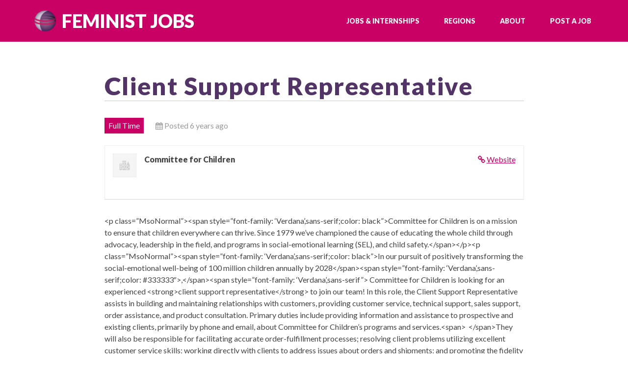

--- FILE ---
content_type: text/html; charset=UTF-8
request_url: https://jobs.feminist.org/job/client-support-representative/
body_size: 12547
content:
<!doctype html>
<html lang="en-US">
<head>
	<meta charset="UTF-8">
	<meta name="viewport" content="width=device-width, initial-scale=1">
	<link rel="profile" href="http://gmpg.org/xfn/11">

	<title>Client Support Representative &#8211; Feminist Jobs</title>
<meta name='robots' content='max-image-preview:large' />
<link rel='dns-prefetch' href='//fonts.googleapis.com' />
<link rel='dns-prefetch' href='//www.googletagmanager.com' />
<link rel="alternate" type="application/rss+xml" title="Feminist Jobs &raquo; Feed" href="https://jobs.feminist.org/feed/" />
<link rel="alternate" type="application/rss+xml" title="Feminist Jobs &raquo; Comments Feed" href="https://jobs.feminist.org/comments/feed/" />
<link rel="alternate" title="oEmbed (JSON)" type="application/json+oembed" href="https://jobs.feminist.org/wp-json/oembed/1.0/embed?url=https%3A%2F%2Fjobs.feminist.org%2Fjob%2Fclient-support-representative%2F" />
<link rel="alternate" title="oEmbed (XML)" type="text/xml+oembed" href="https://jobs.feminist.org/wp-json/oembed/1.0/embed?url=https%3A%2F%2Fjobs.feminist.org%2Fjob%2Fclient-support-representative%2F&#038;format=xml" />
<style id='wp-img-auto-sizes-contain-inline-css' type='text/css'>
img:is([sizes=auto i],[sizes^="auto," i]){contain-intrinsic-size:3000px 1500px}
/*# sourceURL=wp-img-auto-sizes-contain-inline-css */
</style>
<style id='wp-emoji-styles-inline-css' type='text/css'>

	img.wp-smiley, img.emoji {
		display: inline !important;
		border: none !important;
		box-shadow: none !important;
		height: 1em !important;
		width: 1em !important;
		margin: 0 0.07em !important;
		vertical-align: -0.1em !important;
		background: none !important;
		padding: 0 !important;
	}
/*# sourceURL=wp-emoji-styles-inline-css */
</style>
<link rel='stylesheet' id='wp-block-library-css' href='https://jobs.feminist.org/wp-includes/css/dist/block-library/style.min.css?ver=6.9' type='text/css' media='all' />
<style id='global-styles-inline-css' type='text/css'>
:root{--wp--preset--aspect-ratio--square: 1;--wp--preset--aspect-ratio--4-3: 4/3;--wp--preset--aspect-ratio--3-4: 3/4;--wp--preset--aspect-ratio--3-2: 3/2;--wp--preset--aspect-ratio--2-3: 2/3;--wp--preset--aspect-ratio--16-9: 16/9;--wp--preset--aspect-ratio--9-16: 9/16;--wp--preset--color--black: #000000;--wp--preset--color--cyan-bluish-gray: #abb8c3;--wp--preset--color--white: #fff;--wp--preset--color--pale-pink: #f78da7;--wp--preset--color--vivid-red: #cf2e2e;--wp--preset--color--luminous-vivid-orange: #ff6900;--wp--preset--color--luminous-vivid-amber: #fcb900;--wp--preset--color--light-green-cyan: #7bdcb5;--wp--preset--color--vivid-green-cyan: #00d084;--wp--preset--color--pale-cyan-blue: #8ed1fc;--wp--preset--color--vivid-cyan-blue: #0693e3;--wp--preset--color--vivid-purple: #9b51e0;--wp--preset--color--dark: #444;--wp--preset--color--dark-grey: #ccc;--wp--preset--color--light-grey: #fafafa;--wp--preset--color--raspberry: #ca0164;--wp--preset--color--navy-blue: #062635;--wp--preset--color--dark-purple: #523466;--wp--preset--color--light-purple: #65407A;--wp--preset--gradient--vivid-cyan-blue-to-vivid-purple: linear-gradient(135deg,rgb(6,147,227) 0%,rgb(155,81,224) 100%);--wp--preset--gradient--light-green-cyan-to-vivid-green-cyan: linear-gradient(135deg,rgb(122,220,180) 0%,rgb(0,208,130) 100%);--wp--preset--gradient--luminous-vivid-amber-to-luminous-vivid-orange: linear-gradient(135deg,rgb(252,185,0) 0%,rgb(255,105,0) 100%);--wp--preset--gradient--luminous-vivid-orange-to-vivid-red: linear-gradient(135deg,rgb(255,105,0) 0%,rgb(207,46,46) 100%);--wp--preset--gradient--very-light-gray-to-cyan-bluish-gray: linear-gradient(135deg,rgb(238,238,238) 0%,rgb(169,184,195) 100%);--wp--preset--gradient--cool-to-warm-spectrum: linear-gradient(135deg,rgb(74,234,220) 0%,rgb(151,120,209) 20%,rgb(207,42,186) 40%,rgb(238,44,130) 60%,rgb(251,105,98) 80%,rgb(254,248,76) 100%);--wp--preset--gradient--blush-light-purple: linear-gradient(135deg,rgb(255,206,236) 0%,rgb(152,150,240) 100%);--wp--preset--gradient--blush-bordeaux: linear-gradient(135deg,rgb(254,205,165) 0%,rgb(254,45,45) 50%,rgb(107,0,62) 100%);--wp--preset--gradient--luminous-dusk: linear-gradient(135deg,rgb(255,203,112) 0%,rgb(199,81,192) 50%,rgb(65,88,208) 100%);--wp--preset--gradient--pale-ocean: linear-gradient(135deg,rgb(255,245,203) 0%,rgb(182,227,212) 50%,rgb(51,167,181) 100%);--wp--preset--gradient--electric-grass: linear-gradient(135deg,rgb(202,248,128) 0%,rgb(113,206,126) 100%);--wp--preset--gradient--midnight: linear-gradient(135deg,rgb(2,3,129) 0%,rgb(40,116,252) 100%);--wp--preset--font-size--small: 13px;--wp--preset--font-size--medium: 20px;--wp--preset--font-size--large: 36px;--wp--preset--font-size--x-large: 42px;--wp--preset--spacing--20: 0.44rem;--wp--preset--spacing--30: 0.67rem;--wp--preset--spacing--40: 1rem;--wp--preset--spacing--50: 1.5rem;--wp--preset--spacing--60: 2.25rem;--wp--preset--spacing--70: 3.38rem;--wp--preset--spacing--80: 5.06rem;--wp--preset--shadow--natural: 6px 6px 9px rgba(0, 0, 0, 0.2);--wp--preset--shadow--deep: 12px 12px 50px rgba(0, 0, 0, 0.4);--wp--preset--shadow--sharp: 6px 6px 0px rgba(0, 0, 0, 0.2);--wp--preset--shadow--outlined: 6px 6px 0px -3px rgb(255, 255, 255), 6px 6px rgb(0, 0, 0);--wp--preset--shadow--crisp: 6px 6px 0px rgb(0, 0, 0);}:where(.is-layout-flex){gap: 0.5em;}:where(.is-layout-grid){gap: 0.5em;}body .is-layout-flex{display: flex;}.is-layout-flex{flex-wrap: wrap;align-items: center;}.is-layout-flex > :is(*, div){margin: 0;}body .is-layout-grid{display: grid;}.is-layout-grid > :is(*, div){margin: 0;}:where(.wp-block-columns.is-layout-flex){gap: 2em;}:where(.wp-block-columns.is-layout-grid){gap: 2em;}:where(.wp-block-post-template.is-layout-flex){gap: 1.25em;}:where(.wp-block-post-template.is-layout-grid){gap: 1.25em;}.has-black-color{color: var(--wp--preset--color--black) !important;}.has-cyan-bluish-gray-color{color: var(--wp--preset--color--cyan-bluish-gray) !important;}.has-white-color{color: var(--wp--preset--color--white) !important;}.has-pale-pink-color{color: var(--wp--preset--color--pale-pink) !important;}.has-vivid-red-color{color: var(--wp--preset--color--vivid-red) !important;}.has-luminous-vivid-orange-color{color: var(--wp--preset--color--luminous-vivid-orange) !important;}.has-luminous-vivid-amber-color{color: var(--wp--preset--color--luminous-vivid-amber) !important;}.has-light-green-cyan-color{color: var(--wp--preset--color--light-green-cyan) !important;}.has-vivid-green-cyan-color{color: var(--wp--preset--color--vivid-green-cyan) !important;}.has-pale-cyan-blue-color{color: var(--wp--preset--color--pale-cyan-blue) !important;}.has-vivid-cyan-blue-color{color: var(--wp--preset--color--vivid-cyan-blue) !important;}.has-vivid-purple-color{color: var(--wp--preset--color--vivid-purple) !important;}.has-black-background-color{background-color: var(--wp--preset--color--black) !important;}.has-cyan-bluish-gray-background-color{background-color: var(--wp--preset--color--cyan-bluish-gray) !important;}.has-white-background-color{background-color: var(--wp--preset--color--white) !important;}.has-pale-pink-background-color{background-color: var(--wp--preset--color--pale-pink) !important;}.has-vivid-red-background-color{background-color: var(--wp--preset--color--vivid-red) !important;}.has-luminous-vivid-orange-background-color{background-color: var(--wp--preset--color--luminous-vivid-orange) !important;}.has-luminous-vivid-amber-background-color{background-color: var(--wp--preset--color--luminous-vivid-amber) !important;}.has-light-green-cyan-background-color{background-color: var(--wp--preset--color--light-green-cyan) !important;}.has-vivid-green-cyan-background-color{background-color: var(--wp--preset--color--vivid-green-cyan) !important;}.has-pale-cyan-blue-background-color{background-color: var(--wp--preset--color--pale-cyan-blue) !important;}.has-vivid-cyan-blue-background-color{background-color: var(--wp--preset--color--vivid-cyan-blue) !important;}.has-vivid-purple-background-color{background-color: var(--wp--preset--color--vivid-purple) !important;}.has-black-border-color{border-color: var(--wp--preset--color--black) !important;}.has-cyan-bluish-gray-border-color{border-color: var(--wp--preset--color--cyan-bluish-gray) !important;}.has-white-border-color{border-color: var(--wp--preset--color--white) !important;}.has-pale-pink-border-color{border-color: var(--wp--preset--color--pale-pink) !important;}.has-vivid-red-border-color{border-color: var(--wp--preset--color--vivid-red) !important;}.has-luminous-vivid-orange-border-color{border-color: var(--wp--preset--color--luminous-vivid-orange) !important;}.has-luminous-vivid-amber-border-color{border-color: var(--wp--preset--color--luminous-vivid-amber) !important;}.has-light-green-cyan-border-color{border-color: var(--wp--preset--color--light-green-cyan) !important;}.has-vivid-green-cyan-border-color{border-color: var(--wp--preset--color--vivid-green-cyan) !important;}.has-pale-cyan-blue-border-color{border-color: var(--wp--preset--color--pale-cyan-blue) !important;}.has-vivid-cyan-blue-border-color{border-color: var(--wp--preset--color--vivid-cyan-blue) !important;}.has-vivid-purple-border-color{border-color: var(--wp--preset--color--vivid-purple) !important;}.has-vivid-cyan-blue-to-vivid-purple-gradient-background{background: var(--wp--preset--gradient--vivid-cyan-blue-to-vivid-purple) !important;}.has-light-green-cyan-to-vivid-green-cyan-gradient-background{background: var(--wp--preset--gradient--light-green-cyan-to-vivid-green-cyan) !important;}.has-luminous-vivid-amber-to-luminous-vivid-orange-gradient-background{background: var(--wp--preset--gradient--luminous-vivid-amber-to-luminous-vivid-orange) !important;}.has-luminous-vivid-orange-to-vivid-red-gradient-background{background: var(--wp--preset--gradient--luminous-vivid-orange-to-vivid-red) !important;}.has-very-light-gray-to-cyan-bluish-gray-gradient-background{background: var(--wp--preset--gradient--very-light-gray-to-cyan-bluish-gray) !important;}.has-cool-to-warm-spectrum-gradient-background{background: var(--wp--preset--gradient--cool-to-warm-spectrum) !important;}.has-blush-light-purple-gradient-background{background: var(--wp--preset--gradient--blush-light-purple) !important;}.has-blush-bordeaux-gradient-background{background: var(--wp--preset--gradient--blush-bordeaux) !important;}.has-luminous-dusk-gradient-background{background: var(--wp--preset--gradient--luminous-dusk) !important;}.has-pale-ocean-gradient-background{background: var(--wp--preset--gradient--pale-ocean) !important;}.has-electric-grass-gradient-background{background: var(--wp--preset--gradient--electric-grass) !important;}.has-midnight-gradient-background{background: var(--wp--preset--gradient--midnight) !important;}.has-small-font-size{font-size: var(--wp--preset--font-size--small) !important;}.has-medium-font-size{font-size: var(--wp--preset--font-size--medium) !important;}.has-large-font-size{font-size: var(--wp--preset--font-size--large) !important;}.has-x-large-font-size{font-size: var(--wp--preset--font-size--x-large) !important;}
/*# sourceURL=global-styles-inline-css */
</style>

<style id='classic-theme-styles-inline-css' type='text/css'>
/*! This file is auto-generated */
.wp-block-button__link{color:#fff;background-color:#32373c;border-radius:9999px;box-shadow:none;text-decoration:none;padding:calc(.667em + 2px) calc(1.333em + 2px);font-size:1.125em}.wp-block-file__button{background:#32373c;color:#fff;text-decoration:none}
/*# sourceURL=/wp-includes/css/classic-themes.min.css */
</style>
<link rel='stylesheet' id='select2-css' href='https://jobs.feminist.org/wp-content/plugins/wp-job-manager/assets/lib/select2/select2.min.css?ver=4.0.10' type='text/css' media='all' />
<link rel='stylesheet' id='wp-job-manager-frontend-css' href='https://jobs.feminist.org/wp-content/plugins/wp-job-manager/assets/dist/css/frontend.css?ver=dfd3b8d2ce68f47df57d' type='text/css' media='all' />
<link rel='stylesheet' id='gutenbergbase-style-css' href='https://jobs.feminist.org/wp-content/themes/fmfjobs2020/style.css?ver=1.0' type='text/css' media='all' />
<link rel='stylesheet' id='fmfjobs2020blocks-style-css' href='https://jobs.feminist.org/wp-content/themes/fmfjobs2020/css/blocks.css?ver=1.0' type='text/css' media='all' />
<link rel='stylesheet' id='fmfjobs2020-fonts-css' href='https://fonts.googleapis.com/css?family=Open%2BSans%3A300%2C600%2C700%2C800%7CLato%3A400%2C900&#038;subset=latin%2Clatin-ext&#038;ver=1.0' type='text/css' media='all' />
<script type="text/javascript" src="https://jobs.feminist.org/wp-includes/js/jquery/jquery.min.js?ver=3.7.1" id="jquery-core-js"></script>
<script type="text/javascript" src="https://jobs.feminist.org/wp-includes/js/jquery/jquery-migrate.min.js?ver=3.4.1" id="jquery-migrate-js"></script>
<script type="text/javascript" id="select2-js-extra">
/* <![CDATA[ */
var job_manager_select2_args = {"width":"100%"};
var job_manager_select2_filters_args = {"width":"100%","allowClear":"1","minimumResultsForSearch":"10","placeholder":"Any Category"};
//# sourceURL=select2-js-extra
/* ]]> */
</script>
<script type="text/javascript" src="https://jobs.feminist.org/wp-content/plugins/wp-job-manager/assets/lib/select2/select2.full.min.js?ver=4.0.10" id="select2-js"></script>
<link rel="https://api.w.org/" href="https://jobs.feminist.org/wp-json/" /><link rel="alternate" title="JSON" type="application/json" href="https://jobs.feminist.org/wp-json/wp/v2/job-listings/3419" /><link rel="EditURI" type="application/rsd+xml" title="RSD" href="https://jobs.feminist.org/xmlrpc.php?rsd" />
<link rel="canonical" href="https://jobs.feminist.org/job/client-support-representative/" />
<link rel='shortlink' href='https://jobs.feminist.org/?p=3419' />
<meta name="generator" content="Site Kit by Google 1.171.0" /><!-- Global site tag (gtag.js) - Google Analytics -->
<script async src="https://www.googletagmanager.com/gtag/js?id=UA-2853696-12"></script>
<script>
  window.dataLayer = window.dataLayer || [];
  function gtag(){dataLayer.push(arguments);}
  gtag('js', new Date());

  gtag('config', 'UA-2853696-12');
</script><link rel="icon" href="https://jobs.feminist.org/wp-content/uploads/2020/07/cropped-fmf-globe-32x32.png" sizes="32x32" />
<link rel="icon" href="https://jobs.feminist.org/wp-content/uploads/2020/07/cropped-fmf-globe-192x192.png" sizes="192x192" />
<link rel="apple-touch-icon" href="https://jobs.feminist.org/wp-content/uploads/2020/07/cropped-fmf-globe-180x180.png" />
<meta name="msapplication-TileImage" content="https://jobs.feminist.org/wp-content/uploads/2020/07/cropped-fmf-globe-270x270.png" />
		<style type="text/css" id="wp-custom-css">
			.wp-block-group.has-background {
	padding-left: 3rem;
	padding-right: 3rem;
}		</style>
		</head>

<body class="wp-singular job_listing-template-default single single-job_listing postid-3419 wp-embed-responsive wp-theme-fmfjobs2020 fmfjobs2020">
<div id="page" class="site">
	<a class="skip-link screen-reader-text" href="#primary">Skip to content</a>
		<header id="masthead" class="site-header">
			<div class="header-wrap">
				<div class="site-branding">
											<p class="site-title"><a href="https://jobs.feminist.org/" rel="home">Feminist Jobs</a></p>
										</div><!-- .site-branding -->

				<nav id="site-navigation" class="main-navigation">
					<button class="menu-toggle" aria-controls="primary-menu" aria-expanded="false">Menu</button>
					<div class="menu-main-menu-container"><ul id="primary-menu" class="menu"><li id="menu-item-3121" class="menu-item menu-item-type-post_type menu-item-object-page menu-item-has-children menu-item-3121"><a href="https://jobs.feminist.org/jobs/">Jobs &#038; Internships</a>
<ul class="sub-menu">
	<li id="menu-item-3187" class="menu-item menu-item-type-post_type menu-item-object-page menu-item-3187"><a href="https://jobs.feminist.org/feminist-majority-foundation-jobs/">FMF / FM / MS.</a></li>
	<li id="menu-item-3181" class="menu-item menu-item-type-taxonomy menu-item-object-job_listing_type current-job_listing-ancestor current-menu-parent current-job_listing-parent menu-item-3181"><a href="https://jobs.feminist.org/job-type/full-time/">Full Time</a></li>
	<li id="menu-item-3184" class="menu-item menu-item-type-taxonomy menu-item-object-job_listing_type menu-item-3184"><a href="https://jobs.feminist.org/job-type/part-time/">Part Time</a></li>
	<li id="menu-item-3183" class="menu-item menu-item-type-taxonomy menu-item-object-job_listing_type menu-item-3183"><a href="https://jobs.feminist.org/job-type/freelance/">Freelance</a></li>
	<li id="menu-item-3185" class="menu-item menu-item-type-taxonomy menu-item-object-job_listing_type menu-item-3185"><a href="https://jobs.feminist.org/job-type/temporary/">Temporary</a></li>
	<li id="menu-item-3180" class="menu-item menu-item-type-taxonomy menu-item-object-job_listing_type menu-item-3180"><a href="https://jobs.feminist.org/job-type/fellowship/">Fellowship</a></li>
	<li id="menu-item-3182" class="menu-item menu-item-type-taxonomy menu-item-object-job_listing_type menu-item-3182"><a href="https://jobs.feminist.org/job-type/internship/">Internship</a></li>
	<li id="menu-item-3186" class="menu-item menu-item-type-taxonomy menu-item-object-job_listing_type menu-item-3186"><a href="https://jobs.feminist.org/job-type/volunteer/">Volunteer</a></li>
</ul>
</li>
<li id="menu-item-3188" class="menu-item menu-item-type-custom menu-item-object-custom menu-item-has-children menu-item-3188"><a href="#">Regions</a>
<ul class="sub-menu">
	<li id="menu-item-3197" class="menu-item menu-item-type-custom menu-item-object-custom menu-item-3197"><a href="https://jobs.feminist.org/job-region/telecommute/">Telecommute</a></li>
	<li id="menu-item-3189" class="menu-item menu-item-type-custom menu-item-object-custom menu-item-3189"><a href="https://jobs.feminist.org/job-region/east-coast/">East Coast</a></li>
	<li id="menu-item-3190" class="menu-item menu-item-type-custom menu-item-object-custom menu-item-3190"><a href="https://jobs.feminist.org/job-region/dc-metro/">DC Metro Region</a></li>
	<li id="menu-item-3193" class="menu-item menu-item-type-custom menu-item-object-custom menu-item-3193"><a href="https://jobs.feminist.org/job-region/midwest/">Midwest</a></li>
	<li id="menu-item-3194" class="menu-item menu-item-type-custom menu-item-object-custom menu-item-3194"><a href="https://jobs.feminist.org/job-region/northwest/">Northwest</a></li>
	<li id="menu-item-3195" class="menu-item menu-item-type-custom menu-item-object-custom menu-item-3195"><a href="https://jobs.feminist.org/job-region/southwest/">Southwest</a></li>
	<li id="menu-item-3196" class="menu-item menu-item-type-custom menu-item-object-custom menu-item-3196"><a href="https://jobs.feminist.org/job-region/southeast/">Southeast</a></li>
	<li id="menu-item-3192" class="menu-item menu-item-type-custom menu-item-object-custom menu-item-3192"><a href="https://jobs.feminist.org/job-region/west-coast/">West Coast</a></li>
	<li id="menu-item-3191" class="menu-item menu-item-type-custom menu-item-object-custom menu-item-3191"><a href="https://jobs.feminist.org/job-region/international/">International</a></li>
</ul>
</li>
<li id="menu-item-3122" class="menu-item menu-item-type-post_type menu-item-object-page menu-item-has-children menu-item-3122"><a href="https://jobs.feminist.org/about-feminist-jobs/">About</a>
<ul class="sub-menu">
	<li id="menu-item-3123" class="menu-item menu-item-type-post_type menu-item-object-page menu-item-3123"><a href="https://jobs.feminist.org/contact/">Contact Us</a></li>
</ul>
</li>
<li id="menu-item-3125" class="menu-item menu-item-type-post_type menu-item-object-page menu-item-has-children menu-item-3125"><a href="https://jobs.feminist.org/post-a-job/">Post A Job</a>
<ul class="sub-menu">
	<li id="menu-item-3124" class="menu-item menu-item-type-post_type menu-item-object-page menu-item-3124"><a href="https://jobs.feminist.org/job-posting-guidelines/">Job Board Guidelines</a></li>
	<li id="menu-item-3126" class="menu-item menu-item-type-post_type menu-item-object-page menu-item-3126"><a href="https://jobs.feminist.org/manage-jobs/">Manage Your Posted Jobs</a></li>
</ul>
</li>
</ul></div>				</nav><!-- #site-navigation -->
			</div>
		</header><!-- #masthead -->

	<main id="primary" class="site-main">

	
<article id="post-3419" class="post-3419 job_listing type-job_listing status-publish hentry job_listing_region-west-coast job_listing_type-full-time job-type-full-time">
	<header class="entry-header">
		<h1 class="entry-title">Client Support Representative</h1>	</header><!-- .entry-header -->

	<div class="entry-content">
			<div class="single_job_listing">
					
<ul class="job-listing-meta meta">
	
					
			<li class="job-type full-time">Full Time</li>

			
	<li class="location"><a class="google_map_link" href="https://maps.google.com/maps?q=West%20Coast&#038;zoom=14&#038;size=512x512&#038;maptype=roadmap&#038;sensor=false" target="_blank">West Coast</a></li>

	<li class="date-posted"><time datetime="2020-07-02">Posted 6 years ago</time></li>

	
	
	</ul>

<div class="company">
	<img decoding="async" class="company_logo" src="https://jobs.feminist.org/wp-content/plugins/wp-job-manager/assets/images/company.png" alt="Committee for Children" />
	<div class="company_header">
		<p class="name">
							<a class="website" href="https://www.cfchildren.org/" rel="nofollow">Website</a>
									<strong>Committee for Children</strong>		</p>
			</div>

	</div>

			<div class="job_description">
				<p>&lt;p class=&#8221;MsoNormal&#8221;&gt;&lt;span style=&#8221;font-family: &#8216;Verdana&#8217;,sans-serif;color: black&#8221;&gt;Committee for Children is on a mission to ensure that children everywhere can thrive. Since 1979 we’ve championed the cause of educating the whole child through advocacy, leadership in the field, and programs in social-emotional learning (SEL), and child safety.&lt;/span&gt;&lt;/p&gt;&lt;p class=&#8221;MsoNormal&#8221;&gt;&lt;span style=&#8221;font-family: &#8216;Verdana&#8217;,sans-serif;color: black&#8221;&gt;In our pursuit of positively transforming the social-emotional well-being of 100 million children annually by 2028&lt;/span&gt;&lt;span style=&#8221;font-family: &#8216;Verdana&#8217;,sans-serif;color: #333333&#8243;&gt;,&lt;/span&gt;&lt;span style=&#8221;font-family: &#8216;Verdana&#8217;,sans-serif&#8221;&gt; Committee for Children is looking for an experienced &lt;strong&gt;client support representative&lt;/strong&gt; to join our team! In this role, the Client Support Representative assists in building and maintaining relationships with customers, providing customer service, technical support, sales support, order assistance, and product consultation. Primary duties include providing information and assistance to prospective and existing clients, primarily by phone and email, about Committee for Children’s programs and services.&lt;span&gt;  &lt;/span&gt;They will also be responsible for facilitating accurate order-fulfillment processes; resolving client problems utilizing excellent customer service skills; working directly with clients to address issues about orders and shipments; and promoting the fidelity and efficacy of CFC’s programs and services.&lt;/span&gt;&lt;/p&gt;&lt;p style=&#8221;margin: 0in;margin-bottom: .0001pt&#8221;&gt;&lt;span class=&#8221;apple-converted-space&#8221;&gt;&lt;span style=&#8221;font-size: 11.0pt;font-family: &#8216;Verdana&#8217;,sans-serif;color: #333333&#8243;&gt; &lt;/span&gt;&lt;/span&gt;&lt;/p&gt;&lt;p style=&#8221;margin: 0in;margin-bottom: .0001pt&#8221;&gt;&lt;span class=&#8221;apple-converted-space&#8221;&gt;&lt;strong&gt;&lt;span style=&#8221;font-size: 11.0pt;font-family: &#8216;Verdana&#8217;,sans-serif;color: #333333&#8243;&gt;Primary Responsibilities Include&lt;/span&gt;&lt;/strong&gt;&lt;/span&gt;&lt;/p&gt;&lt;p style=&#8221;margin: 0in;margin-bottom: .0001pt&#8221;&gt;&lt;span class=&#8221;apple-converted-space&#8221;&gt;&lt;span style=&#8221;font-size: 11.0pt;font-family: &#8216;Verdana&#8217;,sans-serif;color: #333333&#8243;&gt; &lt;/span&gt;&lt;/span&gt;&lt;/p&gt;&lt;ul style=&#8221;margin-top: 0in&#8221; type=&#8221;disc&#8221;&gt;&lt;li class=&#8221;MsoNormal&#8221; style=&#8221;margin-bottom: .0001pt;line-height: normal&#8221;&gt;&lt;span style=&#8221;font-family: &#8216;Verdana&#8217;,sans-serif&#8221;&gt;Guide clients and staff in resolving client problems, questions, and concerns&lt;/span&gt;&lt;/li&gt;&lt;li class=&#8221;MsoNormal&#8221; style=&#8221;margin-bottom: .0001pt;line-height: normal&#8221;&gt;&lt;span style=&#8221;font-family: &#8216;Verdana&#8217;,sans-serif&#8221;&gt;Communicate accurate, complete verbal and written information to prospective and existing clients regarding Committee for Children, our programs, and our services&lt;/span&gt;&lt;/li&gt;&lt;li class=&#8221;MsoNormal&#8221; style=&#8221;margin-bottom: .0001pt;line-height: normal&#8221;&gt;&lt;span style=&#8221;font-family: &#8216;Verdana&#8217;,sans-serif&#8221;&gt;Provide accurate and timely follow-through on all client requests, responding to email and phone inquiries throughout the day as well as to client requests for order support, pricing inquiries, adjustments, and cancellations&lt;/span&gt;&lt;/li&gt;&lt;li class=&#8221;MsoNormal&#8221; style=&#8221;margin-bottom: .0001pt;line-height: normal&#8221;&gt;&lt;span style=&#8221;font-family: &#8216;Verdana&#8217;,sans-serif&#8221;&gt;Effectively use computer, CRM, and database systems to enter accurate client information and records, create quotes, and perform other job functions&lt;/span&gt;&lt;/li&gt;&lt;li class=&#8221;MsoNormal&#8221; style=&#8221;margin-bottom: .0001pt;line-height: normal&#8221;&gt;&lt;span style=&#8221;font-family: &#8216;Verdana&#8217;,sans-serif&#8221;&gt;Consult clients on our products and provide recommendations as well as sales support&lt;/span&gt;&lt;/li&gt;&lt;li class=&#8221;MsoNormal&#8221; style=&#8221;margin-bottom: .0001pt;line-height: normal&#8221;&gt;&lt;span style=&#8221;font-family: &#8216;Verdana&#8217;,sans-serif&#8221;&gt;Diagnose and resolve login issues and other technical problems related to &lt;/span&gt;&lt;a href=&#8221;http://www.secondstep.org/&#8221;&gt;&lt;span style=&#8221;font-family: &#8216;Verdana&#8217;,sans-serif&#8221;&gt;www.secondstep.org&lt;/span&gt;&lt;/a&gt;&lt;span style=&#8221;font-family: &#8216;Verdana&#8217;,sans-serif&#8221;&gt; and the online learning management system&lt;/span&gt;&lt;/li&gt;&lt;li class=&#8221;MsoNormal&#8221; style=&#8221;margin-bottom: .0001pt;line-height: normal&#8221;&gt;&lt;span style=&#8221;font-family: &#8216;Verdana&#8217;,sans-serif&#8221;&gt;Use best practices and techniques to troubleshoot computer application malfunctions with an understanding of core features, capabilities, and limitations of common computer hardware and software&lt;/span&gt;&lt;/li&gt;&lt;li class=&#8221;MsoNormal&#8221; style=&#8221;margin-bottom: .0001pt;line-height: normal&#8221;&gt;&lt;span style=&#8221;font-family: &#8216;Verdana&#8217;,sans-serif&#8221;&gt;Provide support to teammates in resolving technical problems, questions, and concerns&lt;/span&gt;&lt;/li&gt;&lt;/ul&gt;&lt;p style=&#8221;margin: 0in;margin-bottom: .0001pt&#8221;&gt;&lt;strong&gt;&lt;span style=&#8221;font-size: 11.0pt;font-family: &#8216;Verdana&#8217;,sans-serif;color: #333333&#8243;&gt; &lt;/span&gt;&lt;/strong&gt;&lt;/p&gt;&lt;p style=&#8221;margin: 0in;margin-bottom: .0001pt&#8221;&gt;&lt;strong&gt;&lt;span style=&#8221;font-size: 11.0pt;font-family: &#8216;Verdana&#8217;,sans-serif;color: #333333&#8243;&gt;Qualifications&lt;/span&gt;&lt;/strong&gt;&lt;/p&gt;&lt;p style=&#8221;margin: 0in;margin-bottom: .0001pt&#8221;&gt;&lt;strong&gt;&lt;span style=&#8221;font-size: 11.0pt;font-family: &#8216;Verdana&#8217;,sans-serif;color: #333333&#8243;&gt; &lt;/span&gt;&lt;/strong&gt;&lt;/p&gt;&lt;ul style=&#8221;margin-top: 0in&#8221; type=&#8221;disc&#8221;&gt;&lt;li class=&#8221;MsoNormal&#8221; style=&#8221;margin-bottom: .0001pt;line-height: normal&#8221;&gt;&lt;span style=&#8221;font-family: &#8216;Verdana&#8217;,sans-serif&#8221;&gt;High School diploma&lt;/span&gt;&lt;/li&gt;&lt;li class=&#8221;MsoNormal&#8221; style=&#8221;margin-bottom: .0001pt;line-height: normal&#8221;&gt;&lt;span style=&#8221;font-family: &#8216;Verdana&#8217;,sans-serif&#8221;&gt;Minimum two years of experience with database or customer relations management (CRM) software&lt;/span&gt;&lt;/li&gt;&lt;li class=&#8221;MsoNormal&#8221; style=&#8221;margin-bottom: .0001pt;line-height: normal&#8221;&gt;&lt;span style=&#8221;font-family: &#8216;Verdana&#8217;,sans-serif&#8221;&gt;Minimum two years of experience in a customer service capacity in an inbound call center or office environment that requires technical support&lt;/span&gt;&lt;/li&gt;&lt;li class=&#8221;MsoNormal&#8221; style=&#8221;margin-bottom: .0001pt;line-height: normal&#8221;&gt;&lt;span style=&#8221;font-family: &#8216;Verdana&#8217;,sans-serif&#8221;&gt;Troubleshooting experience for websites and online videos&lt;/span&gt;&lt;/li&gt;&lt;li class=&#8221;MsoNormal&#8221; style=&#8221;margin-bottom: .0001pt;line-height: normal&#8221;&gt;&lt;span style=&#8221;font-family: &#8216;Verdana&#8217;,sans-serif&#8221;&gt;Online account technical support experience&lt;/span&gt;&lt;/li&gt;&lt;/ul&gt;&lt;p style=&#8221;margin: 0in;margin-bottom: .0001pt&#8221;&gt;&lt;span style=&#8221;font-size: 11.0pt;font-family: &#8216;Verdana&#8217;,sans-serif;color: #333333&#8243;&gt; &lt;/span&gt;&lt;/p&gt;&lt;p style=&#8221;margin: 0in;margin-bottom: .0001pt&#8221;&gt;&lt;strong&gt;&lt;span style=&#8221;font-size: 11.0pt;font-family: &#8216;Verdana&#8217;,sans-serif;color: #333333&#8243;&gt;Knowledge, Skills, and Abilities&lt;/span&gt;&lt;/strong&gt;&lt;/p&gt;&lt;p style=&#8221;margin: 0in;margin-bottom: .0001pt&#8221;&gt;&lt;strong&gt;&lt;span style=&#8221;font-size: 11.0pt;font-family: &#8216;Verdana&#8217;,sans-serif;color: #333333&#8243;&gt; &lt;/span&gt;&lt;/strong&gt;&lt;/p&gt;&lt;p class=&#8221;MsoNormal&#8221; style=&#8221;text-indent: -.25in;line-height: normal;margin: 0in 0in .0001pt .5in&#8221;&gt;&lt;!&#8211; [if !supportLists]&#8211;&gt;&lt;span style=&#8221;font-family: Symbol&#8221;&gt;&lt;span&gt;·&lt;span style=&#8221;font: 7.0pt &#8216;Times New Roman'&#8221;&gt;       &lt;/span&gt;&lt;/span&gt;&lt;/span&gt;&lt;!&#8211;[endif]&#8211;&gt;&lt;span style=&#8221;font-family: &#8216;Verdana&#8217;,sans-serif&#8221;&gt;Superior telephone and writing skills&lt;/span&gt;&lt;/p&gt;&lt;p class=&#8221;MsoNormal&#8221; style=&#8221;text-indent: -.25in;line-height: normal;margin: 0in 0in .0001pt .5in&#8221;&gt;&lt;!&#8211; [if !supportLists]&#8211;&gt;&lt;span style=&#8221;font-family: Symbol&#8221;&gt;&lt;span&gt;·&lt;span style=&#8221;font: 7.0pt &#8216;Times New Roman'&#8221;&gt;       &lt;/span&gt;&lt;/span&gt;&lt;/span&gt;&lt;!&#8211;[endif]&#8211;&gt;&lt;span style=&#8221;font-family: &#8216;Verdana&#8217;,sans-serif&#8221;&gt;Strong customer service orientation&lt;/span&gt;&lt;/p&gt;&lt;p class=&#8221;MsoNormal&#8221; style=&#8221;text-indent: -.25in;line-height: normal;margin: 0in 0in .0001pt .5in&#8221;&gt;&lt;!&#8211; [if !supportLists]&#8211;&gt;&lt;span style=&#8221;font-family: Symbol&#8221;&gt;&lt;span&gt;·&lt;span style=&#8221;font: 7.0pt &#8216;Times New Roman'&#8221;&gt;       &lt;/span&gt;&lt;/span&gt;&lt;/span&gt;&lt;!&#8211;[endif]&#8211;&gt;&lt;span style=&#8221;font-family: &#8216;Verdana&#8217;,sans-serif&#8221;&gt;Strong knowledge of web environments, search, browsers, and communication tools&lt;/span&gt;&lt;/p&gt;&lt;p class=&#8221;MsoNormal&#8221; style=&#8221;text-indent: -.25in;line-height: normal;margin: 0in 0in .0001pt .5in&#8221;&gt;&lt;!&#8211; [if !supportLists]&#8211;&gt;&lt;span style=&#8221;font-family: Symbol&#8221;&gt;&lt;span&gt;·&lt;span style=&#8221;font: 7.0pt &#8216;Times New Roman'&#8221;&gt;       &lt;/span&gt;&lt;/span&gt;&lt;/span&gt;&lt;!&#8211;[endif]&#8211;&gt;&lt;span style=&#8221;font-family: &#8216;Verdana&#8217;,sans-serif&#8221;&gt;Ability to demonstrate excellent communication skills through effective writing, speaking, and listening&lt;/span&gt;&lt;/p&gt;&lt;p class=&#8221;MsoNormal&#8221; style=&#8221;text-indent: -.25in;line-height: normal;margin: 0in 0in .0001pt .5in&#8221;&gt;&lt;!&#8211; [if !supportLists]&#8211;&gt;&lt;span style=&#8221;font-family: Symbol&#8221;&gt;&lt;span&gt;·&lt;span style=&#8221;font: 7.0pt &#8216;Times New Roman'&#8221;&gt;       &lt;/span&gt;&lt;/span&gt;&lt;/span&gt;&lt;!&#8211;[endif]&#8211;&gt;&lt;span style=&#8221;font-family: &#8216;Verdana&#8217;,sans-serif&#8221;&gt;Knowledge of common software applications and web services (Microsoft Office, Microsoft SharePoint, etc.)&lt;/span&gt;&lt;/p&gt;&lt;p class=&#8221;MsoNormal&#8221; style=&#8221;text-indent: -.25in;line-height: normal;margin: 0in 0in .0001pt .5in&#8221;&gt;&lt;!&#8211; [if !supportLists]&#8211;&gt;&lt;span style=&#8221;font-family: Symbol&#8221;&gt;&lt;span&gt;·&lt;span style=&#8221;font: 7.0pt &#8216;Times New Roman'&#8221;&gt;       &lt;/span&gt;&lt;/span&gt;&lt;/span&gt;&lt;!&#8211;[endif]&#8211;&gt;&lt;span style=&#8221;font-family: &#8216;Verdana&#8217;,sans-serif&#8221;&gt;Proactive problem-solving capabilities&lt;/span&gt;&lt;/p&gt;&lt;p class=&#8221;MsoNormal&#8221; style=&#8221;text-indent: -.25in;line-height: normal;margin: 0in 0in .0001pt .5in&#8221;&gt;&lt;!&#8211; [if !supportLists]&#8211;&gt;&lt;span style=&#8221;font-family: Symbol&#8221;&gt;&lt;span&gt;·&lt;span style=&#8221;font: 7.0pt &#8216;Times New Roman'&#8221;&gt;       &lt;/span&gt;&lt;/span&gt;&lt;/span&gt;&lt;!&#8211;[endif]&#8211;&gt;&lt;span style=&#8221;font-family: &#8216;Verdana&#8217;,sans-serif&#8221;&gt;Collaborative and positive team player&lt;/span&gt;&lt;/p&gt;&lt;p class=&#8221;MsoNormal&#8221; style=&#8221;text-indent: -.25in;line-height: normal;margin: 0in 0in .0001pt .5in&#8221;&gt;&lt;!&#8211; [if !supportLists]&#8211;&gt;&lt;span style=&#8221;font-family: Symbol&#8221;&gt;&lt;span&gt;·&lt;span style=&#8221;font: 7.0pt &#8216;Times New Roman'&#8221;&gt;       &lt;/span&gt;&lt;/span&gt;&lt;/span&gt;&lt;!&#8211;[endif]&#8211;&gt;&lt;span style=&#8221;font-family: &#8216;Verdana&#8217;,sans-serif&#8221;&gt;Motivated self-starter with ability to work independently&lt;/span&gt;&lt;/p&gt;&lt;p class=&#8221;MsoNormal&#8221; style=&#8221;text-indent: -.25in;line-height: normal;margin: 0in 0in .0001pt .5in&#8221;&gt;&lt;!&#8211; [if !supportLists]&#8211;&gt;&lt;span style=&#8221;font-family: Symbol&#8221;&gt;&lt;span&gt;·&lt;span style=&#8221;font: 7.0pt &#8216;Times New Roman'&#8221;&gt;       &lt;/span&gt;&lt;/span&gt;&lt;/span&gt;&lt;!&#8211;[endif]&#8211;&gt;&lt;span style=&#8221;font-family: &#8216;Verdana&#8217;,sans-serif&#8221;&gt;Strong organizational skills and attention to detail&lt;/span&gt;&lt;/p&gt;&lt;p class=&#8221;MsoNormal&#8221; style=&#8221;text-indent: -.25in;line-height: normal;margin: 0in 0in .0001pt .5in&#8221;&gt;&lt;!&#8211; [if !supportLists]&#8211;&gt;&lt;span style=&#8221;font-family: Symbol&#8221;&gt;&lt;span&gt;·&lt;span style=&#8221;font: 7.0pt &#8216;Times New Roman'&#8221;&gt;       &lt;/span&gt;&lt;/span&gt;&lt;/span&gt;&lt;!&#8211;[endif]&#8211;&gt;&lt;span style=&#8221;font-family: &#8216;Verdana&#8217;,sans-serif&#8221;&gt;Interest and willingness to learn about Committee for Children’s programs and services&lt;/span&gt;&lt;/p&gt;&lt;p style=&#8221;margin: 0in;margin-bottom: .0001pt&#8221;&gt;&lt;strong&gt;&lt;span style=&#8221;font-size: 11.0pt;font-family: &#8216;Verdana&#8217;,sans-serif;color: #333333&#8243;&gt; &lt;/span&gt;&lt;/strong&gt;&lt;/p&gt;&lt;p style=&#8221;margin: 0in;margin-bottom: .0001pt&#8221;&gt;&lt;strong&gt;&lt;span style=&#8221;font-size: 11.0pt;font-family: &#8216;Verdana&#8217;,sans-serif;color: #333333&#8243;&gt;Organization-wide Essential Functions&lt;/span&gt;&lt;/strong&gt;&lt;/p&gt;&lt;p style=&#8221;margin: 0in;margin-bottom: .0001pt&#8221;&gt;&lt;strong&gt;&lt;span style=&#8221;font-size: 11.0pt;font-family: &#8216;Verdana&#8217;,sans-serif;color: #333333&#8243;&gt; &lt;/span&gt;&lt;/strong&gt;&lt;/p&gt;&lt;p class=&#8221;MsoListParagraph&#8221; style=&#8221;text-indent: -.25in&#8221;&gt;&lt;!&#8211; [if !supportLists]&#8211;&gt;&lt;span style=&#8221;font-size: 11.0pt;font-family: Symbol&#8221;&gt;&lt;span&gt;·&lt;span style=&#8221;font: 7.0pt &#8216;Times New Roman'&#8221;&gt;                &lt;/span&gt;&lt;/span&gt;&lt;/span&gt;&lt;span style=&#8221;font-family: Symbol&#8221;&gt;·    &lt;/span&gt;&lt;span style=&#8221;font-family: Verdana, sans-serif;font-size: 11pt;text-indent: -0.25in&#8221;&gt;Demonstrate a customer service focus&lt;/span&gt;&lt;/p&gt;&lt;p class=&#8221;MsoListParagraph&#8221; style=&#8221;text-indent: -.25in&#8221;&gt;&lt;!&#8211; [if !supportLists]&#8211;&gt;&lt;span style=&#8221;font-size: 11.0pt;font-family: Symbol&#8221;&gt;&lt;span&gt;·&lt;span style=&#8221;font: 7.0pt &#8216;Times New Roman'&#8221;&gt;               &lt;/span&gt;&lt;/span&gt;&lt;/span&gt;&lt;span style=&#8221;font-family: Symbol&#8221;&gt;·     &lt;/span&gt;&lt;span style=&#8221;font-family: Verdana, sans-serif;font-size: 11pt;text-indent: -0.25in&#8221;&gt;Demonstrate a commitment to CFC values&lt;/span&gt;&lt;/p&gt;&lt;p class=&#8221;MsoListParagraph&#8221; style=&#8221;text-indent: -.25in&#8221;&gt;&lt;!&#8211; [if !supportLists]&#8211;&gt;&lt;span style=&#8221;font-size: 11.0pt;font-family: Symbol&#8221;&gt;&lt;span&gt;·&lt;span style=&#8221;font: 7.0pt &#8216;Times New Roman'&#8221;&gt;               &lt;/span&gt;&lt;/span&gt;&lt;/span&gt;&lt;span style=&#8221;font-family: Symbol&#8221;&gt;· &lt;/span&gt;&lt;span style=&#8221;font-family: Verdana, sans-serif;font-size: 11pt;text-indent: -0.25in&#8221;&gt;Commitment to ongoing growth and development; willingness to actively participate in organization-wide learning, including a focus on diversity, equity, and inclusion&lt;/span&gt;&lt;/p&gt;&lt;p class=&#8221;MsoListParagraph&#8221; style=&#8221;text-indent: -.25in&#8221;&gt;&lt;!&#8211; [if !supportLists]&#8211;&gt;&lt;span style=&#8221;font-size: 11.0pt;font-family: Symbol&#8221;&gt;&lt;span&gt;·&lt;span style=&#8221;font: 7.0pt &#8216;Times New Roman'&#8221;&gt;             &lt;/span&gt;&lt;/span&gt;&lt;/span&gt;&lt;span style=&#8221;font-family: Symbol&#8221;&gt;· &lt;/span&gt;&lt;span style=&#8221;font-family: Verdana, sans-serif;font-size: 11pt;text-indent: -0.25in&#8221;&gt;Maintain regular and predictable attendance of set work schedule&lt;/span&gt;&lt;/p&gt;&lt;p style=&#8221;margin: 0in;margin-bottom: .0001pt&#8221;&gt;&lt;strong&gt;&lt;span style=&#8221;font-size: 11.0pt;font-family: &#8216;Verdana&#8217;,sans-serif;color: #333333&#8243;&gt; &lt;/span&gt;&lt;/strong&gt;&lt;/p&gt;&lt;p style=&#8221;margin: 0in;margin-bottom: .0001pt&#8221;&gt;&lt;strong&gt;&lt;span style=&#8221;font-size: 11.0pt;font-family: &#8216;Verdana&#8217;,sans-serif;color: #333333&#8243;&gt;Working Environment&lt;/span&gt;&lt;/strong&gt;&lt;/p&gt;&lt;p class=&#8221;MsoListParagraphCxSpFirst&#8221; style=&#8221;text-indent: -.25in&#8221;&gt;&lt;!&#8211; [if !supportLists]&#8211;&gt;&lt;span style=&#8221;font-size: 11.0pt;font-family: Symbol&#8221;&gt;&lt;span&gt;·&lt;span style=&#8221;font: 7.0pt &#8216;Times New Roman'&#8221;&gt;           &lt;/span&gt;&lt;/span&gt;&lt;/span&gt;&lt;span style=&#8221;text-indent: -0.25in;font-size: 11pt;font-family: Symbol&#8221;&gt;·&lt;span style=&#8221;font-size: 7pt;line-height: normal;font-family: &#8216;Times New Roman'&#8221;&gt;   &lt;/span&gt;&lt;/span&gt;&lt;span style=&#8221;text-indent: -0.25in;font-size: 11pt;font-family: Verdana, sans-serif&#8221;&gt;This position is full time (Monday through Friday)&lt;/span&gt;&lt;/p&gt;&lt;p class=&#8221;MsoListParagraph&#8221; style=&#8221;text-indent: -.25in&#8221;&gt;&lt;!&#8211; [if !supportLists]&#8211;&gt;&lt;span style=&#8221;font-size: 11.0pt;font-family: Symbol&#8221;&gt;·&lt;span style=&#8221;font-size: 7pt;line-height: normal;font-family: &#8216;Times New Roman'&#8221;&gt;       &lt;/span&gt;&lt;/span&gt;&lt;span style=&#8221;font-size: 11pt;font-family: Symbol&#8221;&gt;&lt;span style=&#8221;font-size: 7pt;line-height: normal;font-family: &#8216;Times New Roman'&#8221;&gt;     &lt;/span&gt;&lt;/span&gt;&lt;span style=&#8221;text-indent: -0.25in;font-size: 11pt;font-family: Symbol&#8221;&gt;·&lt;span style=&#8221;font-size: 7pt;line-height: normal;font-family: &#8216;Times New Roman'&#8221;&gt;  &lt;/span&gt;&lt;/span&gt;&lt;span style=&#8221;font-family: Verdana, sans-serif;font-size: 11pt;text-indent: -0.25in&#8221;&gt;Monday through Friday support hours are 6 a.m. to 4:30 p.m.&lt;/span&gt;&lt;/p&gt;&lt;p class=&#8221;MsoListParagraphCxSpMiddle&#8221; style=&#8221;text-indent: -.25in&#8221;&gt;&lt;!&#8211; [if !supportLists]&#8211;&gt;&lt;span style=&#8221;font-size: 11.0pt;font-family: Symbol&#8221;&gt;&lt;span&gt;·&lt;span style=&#8221;font: 7.0pt &#8216;Times New Roman'&#8221;&gt;       &lt;/span&gt;&lt;/span&gt;&lt;/span&gt;&lt;span style=&#8221;font-size: 11pt;font-family: Symbol&#8221;&gt;&lt;span style=&#8221;font-size: 7pt;line-height: normal;font-family: &#8216;Times New Roman'&#8221;&gt;   &lt;/span&gt;&lt;/span&gt;&lt;span style=&#8221;text-indent: -0.25in;font-size: 11pt;font-family: Symbol&#8221;&gt;·&lt;span style=&#8221;font-size: 7pt;line-height: normal;font-family: &#8216;Times New Roman'&#8221;&gt;    &lt;/span&gt;&lt;/span&gt;&lt;span style=&#8221;font-family: Verdana, sans-serif;font-size: 11pt;text-indent: -0.25in&#8221;&gt;Hiring for multiple shifts; extra consideration given to those willing to work as early as 6 a.m.&lt;/span&gt;&lt;/p&gt;&lt;p class=&#8221;MsoListParagraphCxSpMiddle&#8221; style=&#8221;text-indent: -.25in&#8221;&gt;&lt;!&#8211; [if !supportLists]&#8211;&gt;&lt;span style=&#8221;font-size: 11.0pt;font-family: Symbol&#8221;&gt;&lt;span&gt;·&lt;span style=&#8221;font: 7.0pt &#8216;Times New Roman'&#8221;&gt;         &lt;/span&gt;&lt;/span&gt;&lt;/span&gt;&lt;span style=&#8221;font-size: 11pt;font-family: Symbol&#8221;&gt;&lt;span style=&#8221;font-size: 7pt;line-height: normal;font-family: &#8216;Times New Roman'&#8221;&gt; &lt;/span&gt;&lt;/span&gt;&lt;span style=&#8221;text-indent: -0.25in;font-size: 11pt;font-family: Symbol&#8221;&gt;·&lt;span style=&#8221;font-size: 7pt;line-height: normal;font-family: &#8216;Times New Roman'&#8221;&gt;   &lt;/span&gt;&lt;/span&gt;&lt;span style=&#8221;font-family: Verdana, sans-serif;font-size: 11pt;text-indent: -0.25in&#8221;&gt;This position is in an open office environment with heavy computer use&lt;/span&gt;&lt;/p&gt;&lt;p class=&#8221;MsoListParagraphCxSpMiddle&#8221; style=&#8221;text-indent: -.25in&#8221;&gt;&lt;!&#8211; [if !supportLists]&#8211;&gt;&lt;span style=&#8221;font-size: 11.0pt;font-family: Symbol&#8221;&gt;&lt;span&gt;·&lt;span style=&#8221;font: 7.0pt &#8216;Times New Roman'&#8221;&gt;          &lt;/span&gt;&lt;/span&gt;&lt;/span&gt;&lt;span style=&#8221;text-indent: -0.25in;font-size: 11pt;font-family: Symbol&#8221;&gt;·&lt;span style=&#8221;font-size: 7pt;line-height: normal;font-family: &#8216;Times New Roman'&#8221;&gt;    &lt;/span&gt;&lt;/span&gt;&lt;span style=&#8221;text-indent: -0.25in;font-size: 11pt;font-family: Verdana, sans-serif&#8221;&gt;The noise level in the office environment is moderate&lt;/span&gt;&lt;/p&gt;&lt;p class=&#8221;MsoListParagraph&#8221; style=&#8221;text-indent: -.25in&#8221;&gt; &lt;/p&gt;&lt;p class=&#8221;MsoListParagraphCxSpMiddle&#8221; style=&#8221;text-indent: -.25in&#8221;&gt;&lt;!&#8211; [if !supportLists]&#8211;&gt;&lt;span style=&#8221;font-size: 11.0pt;font-family: Symbol;color: #333333&#8243;&gt;&lt;span&gt;·&lt;span style=&#8221;font: 7.0pt &#8216;Times New Roman'&#8221;&gt;       &lt;/span&gt;&lt;/span&gt;&lt;/span&gt;&lt;span style=&#8221;font-size: 11pt;font-family: Symbol&#8221;&gt;&lt;span style=&#8221;font-size: 7pt;line-height: normal;font-family: &#8216;Times New Roman'&#8221;&gt;   &lt;/span&gt;&lt;/span&gt;&lt;span style=&#8221;text-indent: -0.25in;font-size: 11pt;font-family: Symbol&#8221;&gt;·&lt;span style=&#8221;font-size: 7pt;line-height: normal;font-family: &#8216;Times New Roman'&#8221;&gt;     &lt;/span&gt;&lt;/span&gt;&lt;span style=&#8221;font-family: Verdana, sans-serif;font-size: 11pt;text-indent: -0.25in&#8221;&gt;This position is located in our Seattle offices&lt;/span&gt;&lt;/p&gt;&lt;p class=&#8221;MsoListParagraphCxSpLast&#8221; style=&#8221;text-indent: -.25in&#8221;&gt;&lt;!&#8211; [if !supportLists]&#8211;&gt;&lt;span style=&#8221;font-size: 11.0pt;font-family: Symbol&#8221;&gt;&lt;span&gt;·&lt;span style=&#8221;font: 7.0pt &#8216;Times New Roman'&#8221;&gt;       &lt;/span&gt;&lt;/span&gt;&lt;/span&gt;&lt;span style=&#8221;font-size: 11pt;font-family: Symbol&#8221;&gt;&lt;span style=&#8221;font-size: 7pt;line-height: normal;font-family: &#8216;Times New Roman'&#8221;&gt;   &lt;/span&gt;&lt;/span&gt;&lt;span style=&#8221;text-indent: -0.25in;font-size: 11pt;font-family: Symbol&#8221;&gt;·&lt;span style=&#8221;font-size: 7pt;line-height: normal;font-family: &#8216;Times New Roman'&#8221;&gt;      &lt;/span&gt;&lt;/span&gt;&lt;span style=&#8221;font-family: Verdana, sans-serif;font-size: 11pt;text-indent: -0.25in&#8221;&gt;Must have access to reliable transportation&lt;/span&gt;&lt;/p&gt;&lt;p class=&#8221;MsoNormal&#8221;&gt;&lt;strong&gt;&lt;span style=&#8221;font-family: &#8216;Verdana&#8217;,sans-serif&#8221;&gt;About Committee for Children&lt;/span&gt;&lt;/strong&gt;&lt;/p&gt;&lt;p class=&#8221;MsoNormal&#8221;&gt;&lt;span style=&#8221;font-family: &#8216;Verdana&#8217;,sans-serif&#8221;&gt;For over 40 years, Committee for Children has been helping children learn, grow, and thrive by teaching them how to understand emotions, build meaningful relationships, and resolve conflicts. We believe that if you make a positive impact on enough children through social-emotional learning, then the ripples will help a family, a school, a community, and ultimately, the world. We call it the Empathy Effect, and it’s what we’ve worked toward since 1979. &lt;/span&gt;&lt;span style=&#8221;font-family: &#8216;Verdana&#8217;,sans-serif;color: black&#8221;&gt;We believe that successfully ensuring the safety and well-being of all children will require the involvement of our greatest thinkers. That’s why we bring together diverse opinions and viewpoints—from educators, philanthropists, community activists, scientists and researchers, private-sector executives, and behavioral specialists.&lt;/span&gt; &lt;span style=&#8221;font-family: &#8216;Verdana&#8217;,sans-serif&#8221;&gt;Come join the effort. And let’s grow kinder together.&lt;/span&gt;&lt;/p&gt;&lt;p class=&#8221;MsoNormal&#8221;&gt;&lt;span style=&#8221;font-family: &#8216;Verdana&#8217;,sans-serif&#8221;&gt;We have excellent employee tenure because we take great care of our most valued assets—our employees. This role will offer some amazing opportunities to add value, contribute, and make a difference while enjoying new challenges, a collaborative and diverse team, professional development opportunities, and work/life balance. Committee for Children offers competitive benefits including medical, dental, vision, life, and retirement with employer match. We also offer subsidies for commuting, wellness, and staff development.&lt;/span&gt;&lt;/p&gt;&lt;p class=&#8221;MsoNormal&#8221;&gt;&lt;span style=&#8221;font-family: &#8216;Verdana&#8217;,sans-serif&#8221;&gt;Committee for Children is proud to be an equal opportunity employer. We are committed to cultivating a workplace in which diverse perspectives and experiences are welcomed and respected. We encourage all qualified applicants to apply, without regard to race, color, age, disability, gender, marital status, national origin, genetics, religion, sexual orientation, gender expression, political affiliation, gender identity, veteran status, or other applicable legally protected characteristics.&lt;/span&gt;&lt;/p&gt;&lt;p style=&#8221;margin: 0in;margin-bottom: .0001pt&#8221;&gt;&lt;span style=&#8221;font-size: 11.0pt;font-family: &#8216;Verdana&#8217;,sans-serif;color: #333333&#8243;&gt; &lt;/span&gt;&lt;/p&gt;</p>
			</div>

								<div class="job_application application">
		
		<input type="button" class="application_button button" value="Apply for job" />

		<div class="application_details">
			<p>To apply for this job please visit <a href="https://committee-for-children.breezy.hr/p/1f5cb168126f-client-support-representative?" rel="nofollow">committee-for-children.breezy.hr</a>.</p>
		</div>
			</div>
			
						</div>
	</div><!-- .entry-content -->

	<footer class="entry-footer">
			</footer><!-- .entry-footer -->
</article><!-- #post-3419 -->

	<nav class="navigation post-navigation" aria-label="Posts">
		<h2 class="screen-reader-text">Post navigation</h2>
		<div class="nav-links"><div class="nav-previous"><a href="https://jobs.feminist.org/job/executive-director-7/" rel="prev">← Executive Director</a></div><div class="nav-next"><a href="https://jobs.feminist.org/job/senior-highway-engineer-2/" rel="next">Senior Highway Engineer →</a></div></div>
	</nav>
	</main><!-- #primary -->


<footer id="colophon" class="site-footer">
			<section class="cta-widget">
			<section id="text-5" class="widget widget_text"><h2 class="widget-title">Support the Feminist Majority Foundation</h2>			<div class="textwidget"><p><!-- wp:heading {"textColor":"white"} --></p>
<p class="has-text-color has-white-color">The Feminist Jobs Board and the weekly Feminist Jobs Digest are both services of the Feminist Majority Foundation made possible through the support of individuals like you. Please consider <a href="https://secure.everyaction.com/tC-P3zSP1EqRjJbuoVrryg2"><strong>donating today</strong></a>.</p>
<p><!-- /wp:paragraph --></p>
</div>
		</section>		</section>
		
			<div class="site-info">
			<section class="footer-widgets">
				<section id="text-6" class="widget widget_text"><h2 class="widget-title">Who We Are</h2>			<div class="textwidget"><p>The Feminist Jobs Board is a project of the <a href="http://feminist.org"><u>Feminist Majority Foundation</u></a>, a 501(c)3 non-profit committed to educating and mobilizing folks around the political, economic, and social equality of all women.</p>
<p><a href="https://jobs.feminist.org/terms-of-service/">Terms of Service</a>   <a href="https://jobs.feminist.org/privacy-policy/">Privacy Policy</a></p>
</div>
		</section><section id="text-7" class="widget widget_text"><h2 class="widget-title">Contact Us</h2>			<div class="textwidget"><p><strong>Feminist Majority Foundation</strong><br />
1600 Wilson Blvd, Suite 801<br />
Arlington, VA 22209</p>
<p>(703) 522 2214 (Office)<br />
(703) 522 2219 (Fax)</p>
<p>You can <a href="https://jobs.feminist.org/contact/">email us through our contact form</a>.</p>
</div>
		</section><section id="text-8" class="widget widget_text"><h2 class="widget-title">Keep in Touch!</h2>			<div class="textwidget"><p><a href="http://twitter.com/feministjobs"><strong>Follow us on Twitter!</strong></a> It&#8217;s the best way to keep an eye on the jobs we post, and it&#8217;s how we keep folks posted on any changes we might make to the board.</p>
</div>
		</section>			</section>
		</div><!-- .site-info -->
		
	<p class="copyright">Copyright &copy; 2026 <a href="http://feminist.org/">Feminist Majority Foundation</a>. All Rights Reserved.</p>
</footer><!-- #colophon -->
</div><!-- #page -->

<script type="speculationrules">
{"prefetch":[{"source":"document","where":{"and":[{"href_matches":"/*"},{"not":{"href_matches":["/wp-*.php","/wp-admin/*","/wp-content/uploads/*","/wp-content/*","/wp-content/plugins/*","/wp-content/themes/fmfjobs2020/*","/*\\?(.+)"]}},{"not":{"selector_matches":"a[rel~=\"nofollow\"]"}},{"not":{"selector_matches":".no-prefetch, .no-prefetch a"}}]},"eagerness":"conservative"}]}
</script>
<!-- WP Job Manager Structured Data -->
<script type="application/ld+json">{"@context":"http:\/\/schema.org\/","@type":"JobPosting","datePosted":"2020-07-02T00:00:00+00:00","title":"Client Support Representative","description":"&lt;p&gt;&amp;lt;p class=&amp;#8221;MsoNormal&amp;#8221;&amp;gt;&amp;lt;span style=&amp;#8221;font-family: &amp;#8216;Verdana&amp;#8217;,sans-serif;color: black&amp;#8221;&amp;gt;Committee for Children is on a mission to ensure that children everywhere can thrive. Since 1979 we\u2019ve championed the cause of educating the whole child through advocacy, leadership in the field, and programs in social-emotional learning (SEL), and child safety.&amp;lt;\/span&amp;gt;&amp;lt;\/p&amp;gt;&amp;lt;p class=&amp;#8221;MsoNormal&amp;#8221;&amp;gt;&amp;lt;span style=&amp;#8221;font-family: &amp;#8216;Verdana&amp;#8217;,sans-serif;color: black&amp;#8221;&amp;gt;In our pursuit of positively transforming the social-emotional well-being of 100 million children annually by 2028&amp;lt;\/span&amp;gt;&amp;lt;span style=&amp;#8221;font-family: &amp;#8216;Verdana&amp;#8217;,sans-serif;color: #333333&amp;#8243;&amp;gt;,&amp;lt;\/span&amp;gt;&amp;lt;span style=&amp;#8221;font-family: &amp;#8216;Verdana&amp;#8217;,sans-serif&amp;#8221;&amp;gt; Committee for Children is looking for an experienced\u00a0&amp;lt;strong&amp;gt;client support representative&amp;lt;\/strong&amp;gt;\u00a0to join our team! In this role, the Client Support Representative assists in building and maintaining relationships with customers, providing customer service, technical support, sales support, order assistance, and product consultation. Primary duties include providing information and assistance to prospective and existing clients, primarily by phone and email, about Committee for Children\u2019s programs and services.&amp;lt;span&amp;gt;\u00a0 &amp;lt;\/span&amp;gt;They will also be responsible for facilitating accurate order-fulfillment processes; resolving client problems utilizing excellent customer service skills; working directly with clients to address issues about orders and shipments; and promoting the fidelity and efficacy of CFC\u2019s programs and services.&amp;lt;\/span&amp;gt;&amp;lt;\/p&amp;gt;&amp;lt;p style=&amp;#8221;margin: 0in;margin-bottom: .0001pt&amp;#8221;&amp;gt;&amp;lt;span class=&amp;#8221;apple-converted-space&amp;#8221;&amp;gt;&amp;lt;span style=&amp;#8221;font-size: 11.0pt;font-family: &amp;#8216;Verdana&amp;#8217;,sans-serif;color: #333333&amp;#8243;&amp;gt;\u00a0&amp;lt;\/span&amp;gt;&amp;lt;\/span&amp;gt;&amp;lt;\/p&amp;gt;&amp;lt;p style=&amp;#8221;margin: 0in;margin-bottom: .0001pt&amp;#8221;&amp;gt;&amp;lt;span class=&amp;#8221;apple-converted-space&amp;#8221;&amp;gt;&amp;lt;strong&amp;gt;&amp;lt;span style=&amp;#8221;font-size: 11.0pt;font-family: &amp;#8216;Verdana&amp;#8217;,sans-serif;color: #333333&amp;#8243;&amp;gt;Primary Responsibilities Include&amp;lt;\/span&amp;gt;&amp;lt;\/strong&amp;gt;&amp;lt;\/span&amp;gt;&amp;lt;\/p&amp;gt;&amp;lt;p style=&amp;#8221;margin: 0in;margin-bottom: .0001pt&amp;#8221;&amp;gt;&amp;lt;span class=&amp;#8221;apple-converted-space&amp;#8221;&amp;gt;&amp;lt;span style=&amp;#8221;font-size: 11.0pt;font-family: &amp;#8216;Verdana&amp;#8217;,sans-serif;color: #333333&amp;#8243;&amp;gt;\u00a0&amp;lt;\/span&amp;gt;&amp;lt;\/span&amp;gt;&amp;lt;\/p&amp;gt;&amp;lt;ul style=&amp;#8221;margin-top: 0in&amp;#8221; type=&amp;#8221;disc&amp;#8221;&amp;gt;&amp;lt;li class=&amp;#8221;MsoNormal&amp;#8221; style=&amp;#8221;margin-bottom: .0001pt;line-height: normal&amp;#8221;&amp;gt;&amp;lt;span style=&amp;#8221;font-family: &amp;#8216;Verdana&amp;#8217;,sans-serif&amp;#8221;&amp;gt;Guide clients and staff in resolving client problems, questions, and concerns&amp;lt;\/span&amp;gt;&amp;lt;\/li&amp;gt;&amp;lt;li class=&amp;#8221;MsoNormal&amp;#8221; style=&amp;#8221;margin-bottom: .0001pt;line-height: normal&amp;#8221;&amp;gt;&amp;lt;span style=&amp;#8221;font-family: &amp;#8216;Verdana&amp;#8217;,sans-serif&amp;#8221;&amp;gt;Communicate accurate, complete verbal and written information to prospective and existing clients regarding Committee for Children, our programs, and our services&amp;lt;\/span&amp;gt;&amp;lt;\/li&amp;gt;&amp;lt;li class=&amp;#8221;MsoNormal&amp;#8221; style=&amp;#8221;margin-bottom: .0001pt;line-height: normal&amp;#8221;&amp;gt;&amp;lt;span style=&amp;#8221;font-family: &amp;#8216;Verdana&amp;#8217;,sans-serif&amp;#8221;&amp;gt;Provide accurate and timely follow-through on all client requests, responding to email and phone inquiries throughout the day as well as to client requests for order support, pricing inquiries, adjustments, and cancellations&amp;lt;\/span&amp;gt;&amp;lt;\/li&amp;gt;&amp;lt;li class=&amp;#8221;MsoNormal&amp;#8221; style=&amp;#8221;margin-bottom: .0001pt;line-height: normal&amp;#8221;&amp;gt;&amp;lt;span style=&amp;#8221;font-family: &amp;#8216;Verdana&amp;#8217;,sans-serif&amp;#8221;&amp;gt;Effectively use computer, CRM, and database systems to enter accurate client information and records, create quotes, and perform other job functions&amp;lt;\/span&amp;gt;&amp;lt;\/li&amp;gt;&amp;lt;li class=&amp;#8221;MsoNormal&amp;#8221; style=&amp;#8221;margin-bottom: .0001pt;line-height: normal&amp;#8221;&amp;gt;&amp;lt;span style=&amp;#8221;font-family: &amp;#8216;Verdana&amp;#8217;,sans-serif&amp;#8221;&amp;gt;Consult clients on our products and provide recommendations as well as sales support&amp;lt;\/span&amp;gt;&amp;lt;\/li&amp;gt;&amp;lt;li class=&amp;#8221;MsoNormal&amp;#8221; style=&amp;#8221;margin-bottom: .0001pt;line-height: normal&amp;#8221;&amp;gt;&amp;lt;span style=&amp;#8221;font-family: &amp;#8216;Verdana&amp;#8217;,sans-serif&amp;#8221;&amp;gt;Diagnose and resolve login issues and other technical problems related to &amp;lt;\/span&amp;gt;&amp;lt;a href=&amp;#8221;http:\/\/www.secondstep.org\/&amp;#8221;&amp;gt;&amp;lt;span style=&amp;#8221;font-family: &amp;#8216;Verdana&amp;#8217;,sans-serif&amp;#8221;&amp;gt;www.secondstep.org&amp;lt;\/span&amp;gt;&amp;lt;\/a&amp;gt;&amp;lt;span style=&amp;#8221;font-family: &amp;#8216;Verdana&amp;#8217;,sans-serif&amp;#8221;&amp;gt; and the online learning management system&amp;lt;\/span&amp;gt;&amp;lt;\/li&amp;gt;&amp;lt;li class=&amp;#8221;MsoNormal&amp;#8221; style=&amp;#8221;margin-bottom: .0001pt;line-height: normal&amp;#8221;&amp;gt;&amp;lt;span style=&amp;#8221;font-family: &amp;#8216;Verdana&amp;#8217;,sans-serif&amp;#8221;&amp;gt;Use best practices and techniques to troubleshoot computer application malfunctions with an understanding of core features, capabilities, and limitations of common computer hardware and software&amp;lt;\/span&amp;gt;&amp;lt;\/li&amp;gt;&amp;lt;li class=&amp;#8221;MsoNormal&amp;#8221; style=&amp;#8221;margin-bottom: .0001pt;line-height: normal&amp;#8221;&amp;gt;&amp;lt;span style=&amp;#8221;font-family: &amp;#8216;Verdana&amp;#8217;,sans-serif&amp;#8221;&amp;gt;Provide support to teammates in resolving technical problems, questions, and concerns&amp;lt;\/span&amp;gt;&amp;lt;\/li&amp;gt;&amp;lt;\/ul&amp;gt;&amp;lt;p style=&amp;#8221;margin: 0in;margin-bottom: .0001pt&amp;#8221;&amp;gt;&amp;lt;strong&amp;gt;&amp;lt;span style=&amp;#8221;font-size: 11.0pt;font-family: &amp;#8216;Verdana&amp;#8217;,sans-serif;color: #333333&amp;#8243;&amp;gt;\u00a0&amp;lt;\/span&amp;gt;&amp;lt;\/strong&amp;gt;&amp;lt;\/p&amp;gt;&amp;lt;p style=&amp;#8221;margin: 0in;margin-bottom: .0001pt&amp;#8221;&amp;gt;&amp;lt;strong&amp;gt;&amp;lt;span style=&amp;#8221;font-size: 11.0pt;font-family: &amp;#8216;Verdana&amp;#8217;,sans-serif;color: #333333&amp;#8243;&amp;gt;Qualifications&amp;lt;\/span&amp;gt;&amp;lt;\/strong&amp;gt;&amp;lt;\/p&amp;gt;&amp;lt;p style=&amp;#8221;margin: 0in;margin-bottom: .0001pt&amp;#8221;&amp;gt;&amp;lt;strong&amp;gt;&amp;lt;span style=&amp;#8221;font-size: 11.0pt;font-family: &amp;#8216;Verdana&amp;#8217;,sans-serif;color: #333333&amp;#8243;&amp;gt;\u00a0&amp;lt;\/span&amp;gt;&amp;lt;\/strong&amp;gt;&amp;lt;\/p&amp;gt;&amp;lt;ul style=&amp;#8221;margin-top: 0in&amp;#8221; type=&amp;#8221;disc&amp;#8221;&amp;gt;&amp;lt;li class=&amp;#8221;MsoNormal&amp;#8221; style=&amp;#8221;margin-bottom: .0001pt;line-height: normal&amp;#8221;&amp;gt;&amp;lt;span style=&amp;#8221;font-family: &amp;#8216;Verdana&amp;#8217;,sans-serif&amp;#8221;&amp;gt;High School diploma&amp;lt;\/span&amp;gt;&amp;lt;\/li&amp;gt;&amp;lt;li class=&amp;#8221;MsoNormal&amp;#8221; style=&amp;#8221;margin-bottom: .0001pt;line-height: normal&amp;#8221;&amp;gt;&amp;lt;span style=&amp;#8221;font-family: &amp;#8216;Verdana&amp;#8217;,sans-serif&amp;#8221;&amp;gt;Minimum two years of experience with database or customer relations management (CRM) software&amp;lt;\/span&amp;gt;&amp;lt;\/li&amp;gt;&amp;lt;li class=&amp;#8221;MsoNormal&amp;#8221; style=&amp;#8221;margin-bottom: .0001pt;line-height: normal&amp;#8221;&amp;gt;&amp;lt;span style=&amp;#8221;font-family: &amp;#8216;Verdana&amp;#8217;,sans-serif&amp;#8221;&amp;gt;Minimum two years of experience in a customer service capacity in an inbound call center or office environment that requires technical support&amp;lt;\/span&amp;gt;&amp;lt;\/li&amp;gt;&amp;lt;li class=&amp;#8221;MsoNormal&amp;#8221; style=&amp;#8221;margin-bottom: .0001pt;line-height: normal&amp;#8221;&amp;gt;&amp;lt;span style=&amp;#8221;font-family: &amp;#8216;Verdana&amp;#8217;,sans-serif&amp;#8221;&amp;gt;Troubleshooting experience for websites and online videos&amp;lt;\/span&amp;gt;&amp;lt;\/li&amp;gt;&amp;lt;li class=&amp;#8221;MsoNormal&amp;#8221; style=&amp;#8221;margin-bottom: .0001pt;line-height: normal&amp;#8221;&amp;gt;&amp;lt;span style=&amp;#8221;font-family: &amp;#8216;Verdana&amp;#8217;,sans-serif&amp;#8221;&amp;gt;Online account technical support experience&amp;lt;\/span&amp;gt;&amp;lt;\/li&amp;gt;&amp;lt;\/ul&amp;gt;&amp;lt;p style=&amp;#8221;margin: 0in;margin-bottom: .0001pt&amp;#8221;&amp;gt;&amp;lt;span style=&amp;#8221;font-size: 11.0pt;font-family: &amp;#8216;Verdana&amp;#8217;,sans-serif;color: #333333&amp;#8243;&amp;gt;\u00a0&amp;lt;\/span&amp;gt;&amp;lt;\/p&amp;gt;&amp;lt;p style=&amp;#8221;margin: 0in;margin-bottom: .0001pt&amp;#8221;&amp;gt;&amp;lt;strong&amp;gt;&amp;lt;span style=&amp;#8221;font-size: 11.0pt;font-family: &amp;#8216;Verdana&amp;#8217;,sans-serif;color: #333333&amp;#8243;&amp;gt;Knowledge, Skills, and Abilities&amp;lt;\/span&amp;gt;&amp;lt;\/strong&amp;gt;&amp;lt;\/p&amp;gt;&amp;lt;p style=&amp;#8221;margin: 0in;margin-bottom: .0001pt&amp;#8221;&amp;gt;&amp;lt;strong&amp;gt;&amp;lt;span style=&amp;#8221;font-size: 11.0pt;font-family: &amp;#8216;Verdana&amp;#8217;,sans-serif;color: #333333&amp;#8243;&amp;gt;\u00a0&amp;lt;\/span&amp;gt;&amp;lt;\/strong&amp;gt;&amp;lt;\/p&amp;gt;&amp;lt;p class=&amp;#8221;MsoNormal&amp;#8221; style=&amp;#8221;text-indent: -.25in;line-height: normal;margin: 0in 0in .0001pt .5in&amp;#8221;&amp;gt;&amp;lt;!&amp;#8211; [if !supportLists]&amp;#8211;&amp;gt;&amp;lt;span style=&amp;#8221;font-family: Symbol&amp;#8221;&amp;gt;&amp;lt;span&amp;gt;\u00b7&amp;lt;span style=&amp;#8221;font: 7.0pt &amp;#8216;Times New Roman'&amp;#8221;&amp;gt;\u00a0\u00a0\u00a0\u00a0\u00a0\u00a0 &amp;lt;\/span&amp;gt;&amp;lt;\/span&amp;gt;&amp;lt;\/span&amp;gt;&amp;lt;!&amp;#8211;[endif]&amp;#8211;&amp;gt;&amp;lt;span style=&amp;#8221;font-family: &amp;#8216;Verdana&amp;#8217;,sans-serif&amp;#8221;&amp;gt;Superior telephone and writing skills&amp;lt;\/span&amp;gt;&amp;lt;\/p&amp;gt;&amp;lt;p class=&amp;#8221;MsoNormal&amp;#8221; style=&amp;#8221;text-indent: -.25in;line-height: normal;margin: 0in 0in .0001pt .5in&amp;#8221;&amp;gt;&amp;lt;!&amp;#8211; [if !supportLists]&amp;#8211;&amp;gt;&amp;lt;span style=&amp;#8221;font-family: Symbol&amp;#8221;&amp;gt;&amp;lt;span&amp;gt;\u00b7&amp;lt;span style=&amp;#8221;font: 7.0pt &amp;#8216;Times New Roman'&amp;#8221;&amp;gt;\u00a0\u00a0\u00a0\u00a0\u00a0\u00a0 &amp;lt;\/span&amp;gt;&amp;lt;\/span&amp;gt;&amp;lt;\/span&amp;gt;&amp;lt;!&amp;#8211;[endif]&amp;#8211;&amp;gt;&amp;lt;span style=&amp;#8221;font-family: &amp;#8216;Verdana&amp;#8217;,sans-serif&amp;#8221;&amp;gt;Strong customer service orientation&amp;lt;\/span&amp;gt;&amp;lt;\/p&amp;gt;&amp;lt;p class=&amp;#8221;MsoNormal&amp;#8221; style=&amp;#8221;text-indent: -.25in;line-height: normal;margin: 0in 0in .0001pt .5in&amp;#8221;&amp;gt;&amp;lt;!&amp;#8211; [if !supportLists]&amp;#8211;&amp;gt;&amp;lt;span style=&amp;#8221;font-family: Symbol&amp;#8221;&amp;gt;&amp;lt;span&amp;gt;\u00b7&amp;lt;span style=&amp;#8221;font: 7.0pt &amp;#8216;Times New Roman'&amp;#8221;&amp;gt;\u00a0\u00a0\u00a0\u00a0\u00a0\u00a0 &amp;lt;\/span&amp;gt;&amp;lt;\/span&amp;gt;&amp;lt;\/span&amp;gt;&amp;lt;!&amp;#8211;[endif]&amp;#8211;&amp;gt;&amp;lt;span style=&amp;#8221;font-family: &amp;#8216;Verdana&amp;#8217;,sans-serif&amp;#8221;&amp;gt;Strong knowledge of web environments, search, browsers, and communication tools&amp;lt;\/span&amp;gt;&amp;lt;\/p&amp;gt;&amp;lt;p class=&amp;#8221;MsoNormal&amp;#8221; style=&amp;#8221;text-indent: -.25in;line-height: normal;margin: 0in 0in .0001pt .5in&amp;#8221;&amp;gt;&amp;lt;!&amp;#8211; [if !supportLists]&amp;#8211;&amp;gt;&amp;lt;span style=&amp;#8221;font-family: Symbol&amp;#8221;&amp;gt;&amp;lt;span&amp;gt;\u00b7&amp;lt;span style=&amp;#8221;font: 7.0pt &amp;#8216;Times New Roman'&amp;#8221;&amp;gt;\u00a0\u00a0\u00a0\u00a0\u00a0\u00a0 &amp;lt;\/span&amp;gt;&amp;lt;\/span&amp;gt;&amp;lt;\/span&amp;gt;&amp;lt;!&amp;#8211;[endif]&amp;#8211;&amp;gt;&amp;lt;span style=&amp;#8221;font-family: &amp;#8216;Verdana&amp;#8217;,sans-serif&amp;#8221;&amp;gt;Ability to demonstrate excellent communication skills through effective writing, speaking, and listening&amp;lt;\/span&amp;gt;&amp;lt;\/p&amp;gt;&amp;lt;p class=&amp;#8221;MsoNormal&amp;#8221; style=&amp;#8221;text-indent: -.25in;line-height: normal;margin: 0in 0in .0001pt .5in&amp;#8221;&amp;gt;&amp;lt;!&amp;#8211; [if !supportLists]&amp;#8211;&amp;gt;&amp;lt;span style=&amp;#8221;font-family: Symbol&amp;#8221;&amp;gt;&amp;lt;span&amp;gt;\u00b7&amp;lt;span style=&amp;#8221;font: 7.0pt &amp;#8216;Times New Roman'&amp;#8221;&amp;gt;\u00a0\u00a0\u00a0\u00a0\u00a0\u00a0 &amp;lt;\/span&amp;gt;&amp;lt;\/span&amp;gt;&amp;lt;\/span&amp;gt;&amp;lt;!&amp;#8211;[endif]&amp;#8211;&amp;gt;&amp;lt;span style=&amp;#8221;font-family: &amp;#8216;Verdana&amp;#8217;,sans-serif&amp;#8221;&amp;gt;Knowledge of common software applications and web services (Microsoft Office, Microsoft SharePoint, etc.)&amp;lt;\/span&amp;gt;&amp;lt;\/p&amp;gt;&amp;lt;p class=&amp;#8221;MsoNormal&amp;#8221; style=&amp;#8221;text-indent: -.25in;line-height: normal;margin: 0in 0in .0001pt .5in&amp;#8221;&amp;gt;&amp;lt;!&amp;#8211; [if !supportLists]&amp;#8211;&amp;gt;&amp;lt;span style=&amp;#8221;font-family: Symbol&amp;#8221;&amp;gt;&amp;lt;span&amp;gt;\u00b7&amp;lt;span style=&amp;#8221;font: 7.0pt &amp;#8216;Times New Roman'&amp;#8221;&amp;gt;\u00a0\u00a0\u00a0\u00a0\u00a0\u00a0 &amp;lt;\/span&amp;gt;&amp;lt;\/span&amp;gt;&amp;lt;\/span&amp;gt;&amp;lt;!&amp;#8211;[endif]&amp;#8211;&amp;gt;&amp;lt;span style=&amp;#8221;font-family: &amp;#8216;Verdana&amp;#8217;,sans-serif&amp;#8221;&amp;gt;Proactive problem-solving capabilities&amp;lt;\/span&amp;gt;&amp;lt;\/p&amp;gt;&amp;lt;p class=&amp;#8221;MsoNormal&amp;#8221; style=&amp;#8221;text-indent: -.25in;line-height: normal;margin: 0in 0in .0001pt .5in&amp;#8221;&amp;gt;&amp;lt;!&amp;#8211; [if !supportLists]&amp;#8211;&amp;gt;&amp;lt;span style=&amp;#8221;font-family: Symbol&amp;#8221;&amp;gt;&amp;lt;span&amp;gt;\u00b7&amp;lt;span style=&amp;#8221;font: 7.0pt &amp;#8216;Times New Roman'&amp;#8221;&amp;gt;\u00a0\u00a0\u00a0\u00a0\u00a0\u00a0 &amp;lt;\/span&amp;gt;&amp;lt;\/span&amp;gt;&amp;lt;\/span&amp;gt;&amp;lt;!&amp;#8211;[endif]&amp;#8211;&amp;gt;&amp;lt;span style=&amp;#8221;font-family: &amp;#8216;Verdana&amp;#8217;,sans-serif&amp;#8221;&amp;gt;Collaborative and positive team player&amp;lt;\/span&amp;gt;&amp;lt;\/p&amp;gt;&amp;lt;p class=&amp;#8221;MsoNormal&amp;#8221; style=&amp;#8221;text-indent: -.25in;line-height: normal;margin: 0in 0in .0001pt .5in&amp;#8221;&amp;gt;&amp;lt;!&amp;#8211; [if !supportLists]&amp;#8211;&amp;gt;&amp;lt;span style=&amp;#8221;font-family: Symbol&amp;#8221;&amp;gt;&amp;lt;span&amp;gt;\u00b7&amp;lt;span style=&amp;#8221;font: 7.0pt &amp;#8216;Times New Roman'&amp;#8221;&amp;gt;\u00a0\u00a0\u00a0\u00a0\u00a0\u00a0 &amp;lt;\/span&amp;gt;&amp;lt;\/span&amp;gt;&amp;lt;\/span&amp;gt;&amp;lt;!&amp;#8211;[endif]&amp;#8211;&amp;gt;&amp;lt;span style=&amp;#8221;font-family: &amp;#8216;Verdana&amp;#8217;,sans-serif&amp;#8221;&amp;gt;Motivated self-starter with ability to work independently&amp;lt;\/span&amp;gt;&amp;lt;\/p&amp;gt;&amp;lt;p class=&amp;#8221;MsoNormal&amp;#8221; style=&amp;#8221;text-indent: -.25in;line-height: normal;margin: 0in 0in .0001pt .5in&amp;#8221;&amp;gt;&amp;lt;!&amp;#8211; [if !supportLists]&amp;#8211;&amp;gt;&amp;lt;span style=&amp;#8221;font-family: Symbol&amp;#8221;&amp;gt;&amp;lt;span&amp;gt;\u00b7&amp;lt;span style=&amp;#8221;font: 7.0pt &amp;#8216;Times New Roman'&amp;#8221;&amp;gt;\u00a0\u00a0\u00a0\u00a0\u00a0\u00a0 &amp;lt;\/span&amp;gt;&amp;lt;\/span&amp;gt;&amp;lt;\/span&amp;gt;&amp;lt;!&amp;#8211;[endif]&amp;#8211;&amp;gt;&amp;lt;span style=&amp;#8221;font-family: &amp;#8216;Verdana&amp;#8217;,sans-serif&amp;#8221;&amp;gt;Strong organizational skills and attention to detail&amp;lt;\/span&amp;gt;&amp;lt;\/p&amp;gt;&amp;lt;p class=&amp;#8221;MsoNormal&amp;#8221; style=&amp;#8221;text-indent: -.25in;line-height: normal;margin: 0in 0in .0001pt .5in&amp;#8221;&amp;gt;&amp;lt;!&amp;#8211; [if !supportLists]&amp;#8211;&amp;gt;&amp;lt;span style=&amp;#8221;font-family: Symbol&amp;#8221;&amp;gt;&amp;lt;span&amp;gt;\u00b7&amp;lt;span style=&amp;#8221;font: 7.0pt &amp;#8216;Times New Roman'&amp;#8221;&amp;gt;\u00a0\u00a0\u00a0\u00a0\u00a0\u00a0 &amp;lt;\/span&amp;gt;&amp;lt;\/span&amp;gt;&amp;lt;\/span&amp;gt;&amp;lt;!&amp;#8211;[endif]&amp;#8211;&amp;gt;&amp;lt;span style=&amp;#8221;font-family: &amp;#8216;Verdana&amp;#8217;,sans-serif&amp;#8221;&amp;gt;Interest and willingness to learn about Committee for Children\u2019s programs and services&amp;lt;\/span&amp;gt;&amp;lt;\/p&amp;gt;&amp;lt;p style=&amp;#8221;margin: 0in;margin-bottom: .0001pt&amp;#8221;&amp;gt;&amp;lt;strong&amp;gt;&amp;lt;span style=&amp;#8221;font-size: 11.0pt;font-family: &amp;#8216;Verdana&amp;#8217;,sans-serif;color: #333333&amp;#8243;&amp;gt;\u00a0&amp;lt;\/span&amp;gt;&amp;lt;\/strong&amp;gt;&amp;lt;\/p&amp;gt;&amp;lt;p style=&amp;#8221;margin: 0in;margin-bottom: .0001pt&amp;#8221;&amp;gt;&amp;lt;strong&amp;gt;&amp;lt;span style=&amp;#8221;font-size: 11.0pt;font-family: &amp;#8216;Verdana&amp;#8217;,sans-serif;color: #333333&amp;#8243;&amp;gt;Organization-wide Essential Functions&amp;lt;\/span&amp;gt;&amp;lt;\/strong&amp;gt;&amp;lt;\/p&amp;gt;&amp;lt;p style=&amp;#8221;margin: 0in;margin-bottom: .0001pt&amp;#8221;&amp;gt;&amp;lt;strong&amp;gt;&amp;lt;span style=&amp;#8221;font-size: 11.0pt;font-family: &amp;#8216;Verdana&amp;#8217;,sans-serif;color: #333333&amp;#8243;&amp;gt;\u00a0&amp;lt;\/span&amp;gt;&amp;lt;\/strong&amp;gt;&amp;lt;\/p&amp;gt;&amp;lt;p class=&amp;#8221;MsoListParagraph&amp;#8221; style=&amp;#8221;text-indent: -.25in&amp;#8221;&amp;gt;&amp;lt;!&amp;#8211; [if !supportLists]&amp;#8211;&amp;gt;&amp;lt;span style=&amp;#8221;font-size: 11.0pt;font-family: Symbol&amp;#8221;&amp;gt;&amp;lt;span&amp;gt;\u00b7&amp;lt;span style=&amp;#8221;font: 7.0pt &amp;#8216;Times New Roman'&amp;#8221;&amp;gt;\u00a0 \u00a0 \u00a0 \u00a0 \u00a0 \u00a0 \u00a0 \u00a0\u00a0&amp;lt;\/span&amp;gt;&amp;lt;\/span&amp;gt;&amp;lt;\/span&amp;gt;&amp;lt;span style=&amp;#8221;font-family: Symbol&amp;#8221;&amp;gt;\u00b7\u00a0 \u00a0 &amp;lt;\/span&amp;gt;&amp;lt;span style=&amp;#8221;font-family: Verdana, sans-serif;font-size: 11pt;text-indent: -0.25in&amp;#8221;&amp;gt;Demonstrate a customer service focus&amp;lt;\/span&amp;gt;&amp;lt;\/p&amp;gt;&amp;lt;p class=&amp;#8221;MsoListParagraph&amp;#8221; style=&amp;#8221;text-indent: -.25in&amp;#8221;&amp;gt;&amp;lt;!&amp;#8211; [if !supportLists]&amp;#8211;&amp;gt;&amp;lt;span style=&amp;#8221;font-size: 11.0pt;font-family: Symbol&amp;#8221;&amp;gt;&amp;lt;span&amp;gt;\u00b7&amp;lt;span style=&amp;#8221;font: 7.0pt &amp;#8216;Times New Roman'&amp;#8221;&amp;gt;\u00a0 \u00a0 \u00a0 \u00a0 \u00a0 \u00a0 \u00a0 \u00a0&amp;lt;\/span&amp;gt;&amp;lt;\/span&amp;gt;&amp;lt;\/span&amp;gt;&amp;lt;span style=&amp;#8221;font-family: Symbol&amp;#8221;&amp;gt;\u00b7\u00a0 \u00a0 \u00a0&amp;lt;\/span&amp;gt;&amp;lt;span style=&amp;#8221;font-family: Verdana, sans-serif;font-size: 11pt;text-indent: -0.25in&amp;#8221;&amp;gt;Demonstrate a commitment to CFC values&amp;lt;\/span&amp;gt;&amp;lt;\/p&amp;gt;&amp;lt;p class=&amp;#8221;MsoListParagraph&amp;#8221; style=&amp;#8221;text-indent: -.25in&amp;#8221;&amp;gt;&amp;lt;!&amp;#8211; [if !supportLists]&amp;#8211;&amp;gt;&amp;lt;span style=&amp;#8221;font-size: 11.0pt;font-family: Symbol&amp;#8221;&amp;gt;&amp;lt;span&amp;gt;\u00b7&amp;lt;span style=&amp;#8221;font: 7.0pt &amp;#8216;Times New Roman'&amp;#8221;&amp;gt;\u00a0 \u00a0 \u00a0 \u00a0 \u00a0 \u00a0 \u00a0 \u00a0&amp;lt;\/span&amp;gt;&amp;lt;\/span&amp;gt;&amp;lt;\/span&amp;gt;&amp;lt;span style=&amp;#8221;font-family: Symbol&amp;#8221;&amp;gt;\u00b7\u00a0&amp;lt;\/span&amp;gt;&amp;lt;span style=&amp;#8221;font-family: Verdana, sans-serif;font-size: 11pt;text-indent: -0.25in&amp;#8221;&amp;gt;Commitment to ongoing growth and development; willingness to actively participate in organization-wide learning, including a focus on diversity, equity, and inclusion&amp;lt;\/span&amp;gt;&amp;lt;\/p&amp;gt;&amp;lt;p class=&amp;#8221;MsoListParagraph&amp;#8221; style=&amp;#8221;text-indent: -.25in&amp;#8221;&amp;gt;&amp;lt;!&amp;#8211; [if !supportLists]&amp;#8211;&amp;gt;&amp;lt;span style=&amp;#8221;font-size: 11.0pt;font-family: Symbol&amp;#8221;&amp;gt;&amp;lt;span&amp;gt;\u00b7&amp;lt;span style=&amp;#8221;font: 7.0pt &amp;#8216;Times New Roman'&amp;#8221;&amp;gt;\u00a0 \u00a0 \u00a0 \u00a0 \u00a0 \u00a0 \u00a0&amp;lt;\/span&amp;gt;&amp;lt;\/span&amp;gt;&amp;lt;\/span&amp;gt;&amp;lt;span style=&amp;#8221;font-family: Symbol&amp;#8221;&amp;gt;\u00b7\u00a0&amp;lt;\/span&amp;gt;&amp;lt;span style=&amp;#8221;font-family: Verdana, sans-serif;font-size: 11pt;text-indent: -0.25in&amp;#8221;&amp;gt;Maintain regular and predictable attendance of set work schedule&amp;lt;\/span&amp;gt;&amp;lt;\/p&amp;gt;&amp;lt;p style=&amp;#8221;margin: 0in;margin-bottom: .0001pt&amp;#8221;&amp;gt;&amp;lt;strong&amp;gt;&amp;lt;span style=&amp;#8221;font-size: 11.0pt;font-family: &amp;#8216;Verdana&amp;#8217;,sans-serif;color: #333333&amp;#8243;&amp;gt;\u00a0&amp;lt;\/span&amp;gt;&amp;lt;\/strong&amp;gt;&amp;lt;\/p&amp;gt;&amp;lt;p style=&amp;#8221;margin: 0in;margin-bottom: .0001pt&amp;#8221;&amp;gt;&amp;lt;strong&amp;gt;&amp;lt;span style=&amp;#8221;font-size: 11.0pt;font-family: &amp;#8216;Verdana&amp;#8217;,sans-serif;color: #333333&amp;#8243;&amp;gt;Working Environment&amp;lt;\/span&amp;gt;&amp;lt;\/strong&amp;gt;&amp;lt;\/p&amp;gt;&amp;lt;p class=&amp;#8221;MsoListParagraphCxSpFirst&amp;#8221; style=&amp;#8221;text-indent: -.25in&amp;#8221;&amp;gt;&amp;lt;!&amp;#8211; [if !supportLists]&amp;#8211;&amp;gt;&amp;lt;span style=&amp;#8221;font-size: 11.0pt;font-family: Symbol&amp;#8221;&amp;gt;&amp;lt;span&amp;gt;\u00b7&amp;lt;span style=&amp;#8221;font: 7.0pt &amp;#8216;Times New Roman'&amp;#8221;&amp;gt;\u00a0 \u00a0 \u00a0 \u00a0 \u00a0 \u00a0&amp;lt;\/span&amp;gt;&amp;lt;\/span&amp;gt;&amp;lt;\/span&amp;gt;&amp;lt;span style=&amp;#8221;text-indent: -0.25in;font-size: 11pt;font-family: Symbol&amp;#8221;&amp;gt;\u00b7&amp;lt;span style=&amp;#8221;font-size: 7pt;line-height: normal;font-family: &amp;#8216;Times New Roman'&amp;#8221;&amp;gt;\u00a0\u00a0\u00a0&amp;lt;\/span&amp;gt;&amp;lt;\/span&amp;gt;&amp;lt;span style=&amp;#8221;text-indent: -0.25in;font-size: 11pt;font-family: Verdana, sans-serif&amp;#8221;&amp;gt;This position is full time (Monday through Friday)&amp;lt;\/span&amp;gt;&amp;lt;\/p&amp;gt;&amp;lt;p class=&amp;#8221;MsoListParagraph&amp;#8221; style=&amp;#8221;text-indent: -.25in&amp;#8221;&amp;gt;&amp;lt;!&amp;#8211; [if !supportLists]&amp;#8211;&amp;gt;&amp;lt;span style=&amp;#8221;font-size: 11.0pt;font-family: Symbol&amp;#8221;&amp;gt;\u00b7&amp;lt;span style=&amp;#8221;font-size: 7pt;line-height: normal;font-family: &amp;#8216;Times New Roman'&amp;#8221;&amp;gt;\u00a0 \u00a0 \u00a0 \u00a0&amp;lt;\/span&amp;gt;&amp;lt;\/span&amp;gt;&amp;lt;span style=&amp;#8221;font-size: 11pt;font-family: Symbol&amp;#8221;&amp;gt;&amp;lt;span style=&amp;#8221;font-size: 7pt;line-height: normal;font-family: &amp;#8216;Times New Roman'&amp;#8221;&amp;gt;\u00a0 \u00a0 \u00a0&amp;lt;\/span&amp;gt;&amp;lt;\/span&amp;gt;&amp;lt;span style=&amp;#8221;text-indent: -0.25in;font-size: 11pt;font-family: Symbol&amp;#8221;&amp;gt;\u00b7&amp;lt;span style=&amp;#8221;font-size: 7pt;line-height: normal;font-family: &amp;#8216;Times New Roman'&amp;#8221;&amp;gt;\u00a0 &amp;lt;\/span&amp;gt;&amp;lt;\/span&amp;gt;&amp;lt;span style=&amp;#8221;font-family: Verdana, sans-serif;font-size: 11pt;text-indent: -0.25in&amp;#8221;&amp;gt;Monday through Friday support hours are 6 a.m. to 4:30 p.m.&amp;lt;\/span&amp;gt;&amp;lt;\/p&amp;gt;&amp;lt;p class=&amp;#8221;MsoListParagraphCxSpMiddle&amp;#8221; style=&amp;#8221;text-indent: -.25in&amp;#8221;&amp;gt;&amp;lt;!&amp;#8211; [if !supportLists]&amp;#8211;&amp;gt;&amp;lt;span style=&amp;#8221;font-size: 11.0pt;font-family: Symbol&amp;#8221;&amp;gt;&amp;lt;span&amp;gt;\u00b7&amp;lt;span style=&amp;#8221;font: 7.0pt &amp;#8216;Times New Roman'&amp;#8221;&amp;gt;\u00a0 \u00a0 \u00a0 \u00a0&amp;lt;\/span&amp;gt;&amp;lt;\/span&amp;gt;&amp;lt;\/span&amp;gt;&amp;lt;span style=&amp;#8221;font-size: 11pt;font-family: Symbol&amp;#8221;&amp;gt;&amp;lt;span style=&amp;#8221;font-size: 7pt;line-height: normal;font-family: &amp;#8216;Times New Roman'&amp;#8221;&amp;gt;\u00a0 \u00a0&amp;lt;\/span&amp;gt;&amp;lt;\/span&amp;gt;&amp;lt;span style=&amp;#8221;text-indent: -0.25in;font-size: 11pt;font-family: Symbol&amp;#8221;&amp;gt;\u00b7&amp;lt;span style=&amp;#8221;font-size: 7pt;line-height: normal;font-family: &amp;#8216;Times New Roman'&amp;#8221;&amp;gt;\u00a0 \u00a0\u00a0&amp;lt;\/span&amp;gt;&amp;lt;\/span&amp;gt;&amp;lt;span style=&amp;#8221;font-family: Verdana, sans-serif;font-size: 11pt;text-indent: -0.25in&amp;#8221;&amp;gt;Hiring for multiple shifts; extra consideration given to those willing to work as early as 6 a.m.&amp;lt;\/span&amp;gt;&amp;lt;\/p&amp;gt;&amp;lt;p class=&amp;#8221;MsoListParagraphCxSpMiddle&amp;#8221; style=&amp;#8221;text-indent: -.25in&amp;#8221;&amp;gt;&amp;lt;!&amp;#8211; [if !supportLists]&amp;#8211;&amp;gt;&amp;lt;span style=&amp;#8221;font-size: 11.0pt;font-family: Symbol&amp;#8221;&amp;gt;&amp;lt;span&amp;gt;\u00b7&amp;lt;span style=&amp;#8221;font: 7.0pt &amp;#8216;Times New Roman'&amp;#8221;&amp;gt;\u00a0 \u00a0 \u00a0 \u00a0 \u00a0&amp;lt;\/span&amp;gt;&amp;lt;\/span&amp;gt;&amp;lt;\/span&amp;gt;&amp;lt;span style=&amp;#8221;font-size: 11pt;font-family: Symbol&amp;#8221;&amp;gt;&amp;lt;span style=&amp;#8221;font-size: 7pt;line-height: normal;font-family: &amp;#8216;Times New Roman'&amp;#8221;&amp;gt;\u00a0&amp;lt;\/span&amp;gt;&amp;lt;\/span&amp;gt;&amp;lt;span style=&amp;#8221;text-indent: -0.25in;font-size: 11pt;font-family: Symbol&amp;#8221;&amp;gt;\u00b7&amp;lt;span style=&amp;#8221;font-size: 7pt;line-height: normal;font-family: &amp;#8216;Times New Roman'&amp;#8221;&amp;gt;\u00a0 \u00a0&amp;lt;\/span&amp;gt;&amp;lt;\/span&amp;gt;&amp;lt;span style=&amp;#8221;font-family: Verdana, sans-serif;font-size: 11pt;text-indent: -0.25in&amp;#8221;&amp;gt;This position is in an open office environment with heavy computer use&amp;lt;\/span&amp;gt;&amp;lt;\/p&amp;gt;&amp;lt;p class=&amp;#8221;MsoListParagraphCxSpMiddle&amp;#8221; style=&amp;#8221;text-indent: -.25in&amp;#8221;&amp;gt;&amp;lt;!&amp;#8211; [if !supportLists]&amp;#8211;&amp;gt;&amp;lt;span style=&amp;#8221;font-size: 11.0pt;font-family: Symbol&amp;#8221;&amp;gt;&amp;lt;span&amp;gt;\u00b7&amp;lt;span style=&amp;#8221;font: 7.0pt &amp;#8216;Times New Roman'&amp;#8221;&amp;gt;\u00a0 \u00a0 \u00a0 \u00a0 \u00a0\u00a0&amp;lt;\/span&amp;gt;&amp;lt;\/span&amp;gt;&amp;lt;\/span&amp;gt;&amp;lt;span style=&amp;#8221;text-indent: -0.25in;font-size: 11pt;font-family: Symbol&amp;#8221;&amp;gt;\u00b7&amp;lt;span style=&amp;#8221;font-size: 7pt;line-height: normal;font-family: &amp;#8216;Times New Roman'&amp;#8221;&amp;gt;\u00a0\u00a0\u00a0\u00a0&amp;lt;\/span&amp;gt;&amp;lt;\/span&amp;gt;&amp;lt;span style=&amp;#8221;text-indent: -0.25in;font-size: 11pt;font-family: Verdana, sans-serif&amp;#8221;&amp;gt;The noise level in the office environment is moderate&amp;lt;\/span&amp;gt;&amp;lt;\/p&amp;gt;&amp;lt;p class=&amp;#8221;MsoListParagraph&amp;#8221; style=&amp;#8221;text-indent: -.25in&amp;#8221;&amp;gt;\u00a0&amp;lt;\/p&amp;gt;&amp;lt;p class=&amp;#8221;MsoListParagraphCxSpMiddle&amp;#8221; style=&amp;#8221;text-indent: -.25in&amp;#8221;&amp;gt;&amp;lt;!&amp;#8211; [if !supportLists]&amp;#8211;&amp;gt;&amp;lt;span style=&amp;#8221;font-size: 11.0pt;font-family: Symbol;color: #333333&amp;#8243;&amp;gt;&amp;lt;span&amp;gt;\u00b7&amp;lt;span style=&amp;#8221;font: 7.0pt &amp;#8216;Times New Roman'&amp;#8221;&amp;gt;\u00a0 \u00a0 \u00a0 \u00a0&amp;lt;\/span&amp;gt;&amp;lt;\/span&amp;gt;&amp;lt;\/span&amp;gt;&amp;lt;span style=&amp;#8221;font-size: 11pt;font-family: Symbol&amp;#8221;&amp;gt;&amp;lt;span style=&amp;#8221;font-size: 7pt;line-height: normal;font-family: &amp;#8216;Times New Roman'&amp;#8221;&amp;gt;\u00a0 \u00a0&amp;lt;\/span&amp;gt;&amp;lt;\/span&amp;gt;&amp;lt;span style=&amp;#8221;text-indent: -0.25in;font-size: 11pt;font-family: Symbol&amp;#8221;&amp;gt;\u00b7&amp;lt;span style=&amp;#8221;font-size: 7pt;line-height: normal;font-family: &amp;#8216;Times New Roman'&amp;#8221;&amp;gt;\u00a0 \u00a0 \u00a0&amp;lt;\/span&amp;gt;&amp;lt;\/span&amp;gt;&amp;lt;span style=&amp;#8221;font-family: Verdana, sans-serif;font-size: 11pt;text-indent: -0.25in&amp;#8221;&amp;gt;This position is located in our Seattle offices&amp;lt;\/span&amp;gt;&amp;lt;\/p&amp;gt;&amp;lt;p class=&amp;#8221;MsoListParagraphCxSpLast&amp;#8221; style=&amp;#8221;text-indent: -.25in&amp;#8221;&amp;gt;&amp;lt;!&amp;#8211; [if !supportLists]&amp;#8211;&amp;gt;&amp;lt;span style=&amp;#8221;font-size: 11.0pt;font-family: Symbol&amp;#8221;&amp;gt;&amp;lt;span&amp;gt;\u00b7&amp;lt;span style=&amp;#8221;font: 7.0pt &amp;#8216;Times New Roman'&amp;#8221;&amp;gt;\u00a0 \u00a0 \u00a0 \u00a0&amp;lt;\/span&amp;gt;&amp;lt;\/span&amp;gt;&amp;lt;\/span&amp;gt;&amp;lt;span style=&amp;#8221;font-size: 11pt;font-family: Symbol&amp;#8221;&amp;gt;&amp;lt;span style=&amp;#8221;font-size: 7pt;line-height: normal;font-family: &amp;#8216;Times New Roman'&amp;#8221;&amp;gt;\u00a0 \u00a0&amp;lt;\/span&amp;gt;&amp;lt;\/span&amp;gt;&amp;lt;span style=&amp;#8221;text-indent: -0.25in;font-size: 11pt;font-family: Symbol&amp;#8221;&amp;gt;\u00b7&amp;lt;span style=&amp;#8221;font-size: 7pt;line-height: normal;font-family: &amp;#8216;Times New Roman'&amp;#8221;&amp;gt;\u00a0 \u00a0 \u00a0 &amp;lt;\/span&amp;gt;&amp;lt;\/span&amp;gt;&amp;lt;span style=&amp;#8221;font-family: Verdana, sans-serif;font-size: 11pt;text-indent: -0.25in&amp;#8221;&amp;gt;Must have access to reliable transportation&amp;lt;\/span&amp;gt;&amp;lt;\/p&amp;gt;&amp;lt;p class=&amp;#8221;MsoNormal&amp;#8221;&amp;gt;&amp;lt;strong&amp;gt;&amp;lt;span style=&amp;#8221;font-family: &amp;#8216;Verdana&amp;#8217;,sans-serif&amp;#8221;&amp;gt;About Committee for Children&amp;lt;\/span&amp;gt;&amp;lt;\/strong&amp;gt;&amp;lt;\/p&amp;gt;&amp;lt;p class=&amp;#8221;MsoNormal&amp;#8221;&amp;gt;&amp;lt;span style=&amp;#8221;font-family: &amp;#8216;Verdana&amp;#8217;,sans-serif&amp;#8221;&amp;gt;For over 40 years, Committee for Children has been helping children learn, grow, and thrive by teaching them how to understand emotions, build meaningful relationships, and resolve conflicts. We believe that if you make a positive impact on enough children through social-emotional learning, then the ripples will help a family, a school, a community, and ultimately, the world. We call it the Empathy Effect, and it\u2019s what we\u2019ve worked toward since 1979. &amp;lt;\/span&amp;gt;&amp;lt;span style=&amp;#8221;font-family: &amp;#8216;Verdana&amp;#8217;,sans-serif;color: black&amp;#8221;&amp;gt;We believe that successfully ensuring the safety and well-being of all children will require the involvement of our greatest thinkers. That\u2019s why we bring together diverse opinions and viewpoints\u2014from educators, philanthropists, community activists, scientists and researchers, private-sector executives, and behavioral specialists.&amp;lt;\/span&amp;gt; &amp;lt;span style=&amp;#8221;font-family: &amp;#8216;Verdana&amp;#8217;,sans-serif&amp;#8221;&amp;gt;Come join the effort. And let\u2019s grow kinder together.&amp;lt;\/span&amp;gt;&amp;lt;\/p&amp;gt;&amp;lt;p class=&amp;#8221;MsoNormal&amp;#8221;&amp;gt;&amp;lt;span style=&amp;#8221;font-family: &amp;#8216;Verdana&amp;#8217;,sans-serif&amp;#8221;&amp;gt;We have excellent employee tenure because we take great care of our most valued assets\u2014our employees.\u00a0This role will offer some amazing opportunities to add value, contribute, and make a difference while enjoying new challenges, a collaborative and diverse team, professional development opportunities, and work\/life balance. Committee for Children offers competitive benefits including medical, dental, vision, life, and retirement with employer match. We also offer subsidies for commuting, wellness, and staff development.&amp;lt;\/span&amp;gt;&amp;lt;\/p&amp;gt;&amp;lt;p class=&amp;#8221;MsoNormal&amp;#8221;&amp;gt;&amp;lt;span style=&amp;#8221;font-family: &amp;#8216;Verdana&amp;#8217;,sans-serif&amp;#8221;&amp;gt;Committee for Children is proud to be an equal opportunity employer. We are committed to cultivating a workplace in which diverse perspectives and experiences are welcomed and respected. We encourage all qualified applicants to apply, without regard to race, color, age, disability, gender, marital status, national origin, genetics, religion, sexual orientation, gender expression, political affiliation, gender identity, veteran status, or other applicable legally protected characteristics.&amp;lt;\/span&amp;gt;&amp;lt;\/p&amp;gt;&amp;lt;p style=&amp;#8221;margin: 0in;margin-bottom: .0001pt&amp;#8221;&amp;gt;&amp;lt;span style=&amp;#8221;font-size: 11.0pt;font-family: &amp;#8216;Verdana&amp;#8217;,sans-serif;color: #333333&amp;#8243;&amp;gt;\u00a0&amp;lt;\/span&amp;gt;&amp;lt;\/p&amp;gt;&lt;\/p&gt;\n","hiringOrganization":{"@type":"Organization","name":"Committee for Children","sameAs":"https:\/\/www.cfchildren.org\/","url":"https:\/\/www.cfchildren.org\/"},"identifier":{"@type":"PropertyValue","name":"Committee for Children","value":"https:\/\/live-feministjobs.pantheonsite.io\/job\/client-support-representative\/"},"jobLocation":{"@type":"Place","address":"West Coast"},"directApply":true}</script><script type="text/javascript" src="https://jobs.feminist.org/wp-content/themes/fmfjobs2020/js/navigation.js?ver=20151215" id="fmfjobs2020-navigation-js"></script>
<script type="text/javascript" src="https://jobs.feminist.org/wp-content/themes/fmfjobs2020/js/skip-link-focus-fix.js?ver=20151215" id="fmfjobs2020-skip-link-focus-fix-js"></script>
<script type="text/javascript" src="https://jobs.feminist.org/wp-content/plugins/wp-job-manager-locations/assets/js/main.min.js?ver=20190128" id="job-regions-js"></script>
<script type="text/javascript" src="https://jobs.feminist.org/wp-content/plugins/wp-job-manager/assets/dist/js/job-application.js?ver=f98f84a4980682498065" id="wp-job-manager-job-application-js"></script>
<script id="wp-emoji-settings" type="application/json">
{"baseUrl":"https://s.w.org/images/core/emoji/17.0.2/72x72/","ext":".png","svgUrl":"https://s.w.org/images/core/emoji/17.0.2/svg/","svgExt":".svg","source":{"concatemoji":"https://jobs.feminist.org/wp-includes/js/wp-emoji-release.min.js?ver=6.9"}}
</script>
<script type="module">
/* <![CDATA[ */
/*! This file is auto-generated */
const a=JSON.parse(document.getElementById("wp-emoji-settings").textContent),o=(window._wpemojiSettings=a,"wpEmojiSettingsSupports"),s=["flag","emoji"];function i(e){try{var t={supportTests:e,timestamp:(new Date).valueOf()};sessionStorage.setItem(o,JSON.stringify(t))}catch(e){}}function c(e,t,n){e.clearRect(0,0,e.canvas.width,e.canvas.height),e.fillText(t,0,0);t=new Uint32Array(e.getImageData(0,0,e.canvas.width,e.canvas.height).data);e.clearRect(0,0,e.canvas.width,e.canvas.height),e.fillText(n,0,0);const a=new Uint32Array(e.getImageData(0,0,e.canvas.width,e.canvas.height).data);return t.every((e,t)=>e===a[t])}function p(e,t){e.clearRect(0,0,e.canvas.width,e.canvas.height),e.fillText(t,0,0);var n=e.getImageData(16,16,1,1);for(let e=0;e<n.data.length;e++)if(0!==n.data[e])return!1;return!0}function u(e,t,n,a){switch(t){case"flag":return n(e,"\ud83c\udff3\ufe0f\u200d\u26a7\ufe0f","\ud83c\udff3\ufe0f\u200b\u26a7\ufe0f")?!1:!n(e,"\ud83c\udde8\ud83c\uddf6","\ud83c\udde8\u200b\ud83c\uddf6")&&!n(e,"\ud83c\udff4\udb40\udc67\udb40\udc62\udb40\udc65\udb40\udc6e\udb40\udc67\udb40\udc7f","\ud83c\udff4\u200b\udb40\udc67\u200b\udb40\udc62\u200b\udb40\udc65\u200b\udb40\udc6e\u200b\udb40\udc67\u200b\udb40\udc7f");case"emoji":return!a(e,"\ud83e\u1fac8")}return!1}function f(e,t,n,a){let r;const o=(r="undefined"!=typeof WorkerGlobalScope&&self instanceof WorkerGlobalScope?new OffscreenCanvas(300,150):document.createElement("canvas")).getContext("2d",{willReadFrequently:!0}),s=(o.textBaseline="top",o.font="600 32px Arial",{});return e.forEach(e=>{s[e]=t(o,e,n,a)}),s}function r(e){var t=document.createElement("script");t.src=e,t.defer=!0,document.head.appendChild(t)}a.supports={everything:!0,everythingExceptFlag:!0},new Promise(t=>{let n=function(){try{var e=JSON.parse(sessionStorage.getItem(o));if("object"==typeof e&&"number"==typeof e.timestamp&&(new Date).valueOf()<e.timestamp+604800&&"object"==typeof e.supportTests)return e.supportTests}catch(e){}return null}();if(!n){if("undefined"!=typeof Worker&&"undefined"!=typeof OffscreenCanvas&&"undefined"!=typeof URL&&URL.createObjectURL&&"undefined"!=typeof Blob)try{var e="postMessage("+f.toString()+"("+[JSON.stringify(s),u.toString(),c.toString(),p.toString()].join(",")+"));",a=new Blob([e],{type:"text/javascript"});const r=new Worker(URL.createObjectURL(a),{name:"wpTestEmojiSupports"});return void(r.onmessage=e=>{i(n=e.data),r.terminate(),t(n)})}catch(e){}i(n=f(s,u,c,p))}t(n)}).then(e=>{for(const n in e)a.supports[n]=e[n],a.supports.everything=a.supports.everything&&a.supports[n],"flag"!==n&&(a.supports.everythingExceptFlag=a.supports.everythingExceptFlag&&a.supports[n]);var t;a.supports.everythingExceptFlag=a.supports.everythingExceptFlag&&!a.supports.flag,a.supports.everything||((t=a.source||{}).concatemoji?r(t.concatemoji):t.wpemoji&&t.twemoji&&(r(t.twemoji),r(t.wpemoji)))});
//# sourceURL=https://jobs.feminist.org/wp-includes/js/wp-emoji-loader.min.js
/* ]]> */
</script>

</body>
</html>


--- FILE ---
content_type: text/css
request_url: https://jobs.feminist.org/wp-content/themes/fmfjobs2020/style.css?ver=1.0
body_size: 8005
content:
@charset "UTF-8";
/*!
Theme Name: fmfjobs2020
Theme URI: https://bethsoderberg.com
Author: Beth Soderberg
Author URI: https://bethsoderberg.com
Description: Custom theme for feminist.org
Version: 1.0.0
License: GNU General Public License v2 or later
License URI: http://www.gnu.org/licenses/gpl-2.0.html
Text Domain: fmfjobs2020
Tags:
This theme, like WordPress, is licensed under the GPL.
Use it to make something cool, have fun, and share what you've learned with others.

fmfjobs2020 is based on Gutenberg https://github.com/WordPress/gutenberg-theme/, which is based on Underscores http://underscores.me/, (C) 2012-2016 Automattic, Inc.
Underscores is distributed under the terms of the GNU GPL v2 or later.

Normalizing styles have been helped along thanks to the fine work of
Nicolas Gallagher and Jonathan Neal http://necolas.github.io/normalize.css/
*/
/*--------------------------------------------------------------
>>> TABLE OF CONTENTS:
----------------------------------------------------------------
# Base
	* colors
	* typography
	* normalize
	* mixins
	* base
	* alignments
	* accessibility
	* media
	* infinitescroll
	* print
# Elements
	* buttons
	* fields
	* main-menu
	* post-nav
	* comments
	* captions
	* gallery
	* widgets
# Typography
	* copy
	* headings
	* lists
	* links
# Sections
	* header
	* sidebar
	* footer
	* page
	* post
	* home
	* 404

--------------------------------------------------------------*/
/*--------------------------------------------------------------
# Base
--------------------------------------------------------------*/
/* Theme Colors */
/*--------------------------------------------------------------
# Block Color Palette Colors
--------------------------------------------------------------*/
@media -sass-debug-info{filename{font-family:file\:\/\/\/Users\/bethsoderberg\/Sites\/feministjobs\/wp-content\/themes\/fmfjobs2020\/sass\/base\/variables\/_colors\.scss}line{font-family:\0000314}}
.has-dark-color {
  color: #444444;
}

@media -sass-debug-info{filename{font-family:file\:\/\/\/Users\/bethsoderberg\/Sites\/feministjobs\/wp-content\/themes\/fmfjobs2020\/sass\/base\/variables\/_colors\.scss}line{font-family:\0000318}}
.has-dark-background-color {
  background-color: #444444;
}

@media -sass-debug-info{filename{font-family:file\:\/\/\/Users\/bethsoderberg\/Sites\/feministjobs\/wp-content\/themes\/fmfjobs2020\/sass\/base\/variables\/_colors\.scss}line{font-family:\0000322}}
.has-dark-grey-color {
  color: #cccccc;
}

@media -sass-debug-info{filename{font-family:file\:\/\/\/Users\/bethsoderberg\/Sites\/feministjobs\/wp-content\/themes\/fmfjobs2020\/sass\/base\/variables\/_colors\.scss}line{font-family:\0000326}}
.has-dark-grey-background-color {
  background-color: #cccccc;
}

@media -sass-debug-info{filename{font-family:file\:\/\/\/Users\/bethsoderberg\/Sites\/feministjobs\/wp-content\/themes\/fmfjobs2020\/sass\/base\/variables\/_colors\.scss}line{font-family:\0000330}}
.has-light-grey-color {
  color: #fafafa;
}

@media -sass-debug-info{filename{font-family:file\:\/\/\/Users\/bethsoderberg\/Sites\/feministjobs\/wp-content\/themes\/fmfjobs2020\/sass\/base\/variables\/_colors\.scss}line{font-family:\0000334}}
.has-light-grey-background-color {
  background-color: #fafafa;
}

@media -sass-debug-info{filename{font-family:file\:\/\/\/Users\/bethsoderberg\/Sites\/feministjobs\/wp-content\/themes\/fmfjobs2020\/sass\/base\/variables\/_colors\.scss}line{font-family:\0000338}}
.has-white-color {
  color: #ffffff;
}

@media -sass-debug-info{filename{font-family:file\:\/\/\/Users\/bethsoderberg\/Sites\/feministjobs\/wp-content\/themes\/fmfjobs2020\/sass\/base\/variables\/_colors\.scss}line{font-family:\0000342}}
.has-white-background-color {
  background-color: #ffffff;
}

@media -sass-debug-info{filename{font-family:file\:\/\/\/Users\/bethsoderberg\/Sites\/feministjobs\/wp-content\/themes\/fmfjobs2020\/sass\/base\/variables\/_colors\.scss}line{font-family:\0000346}}
.has-raspberry-color {
  color: #ca0164;
}

@media -sass-debug-info{filename{font-family:file\:\/\/\/Users\/bethsoderberg\/Sites\/feministjobs\/wp-content\/themes\/fmfjobs2020\/sass\/base\/variables\/_colors\.scss}line{font-family:\0000350}}
.has-raspberry-background-color {
  background-color: #ca0164;
}

@media -sass-debug-info{filename{font-family:file\:\/\/\/Users\/bethsoderberg\/Sites\/feministjobs\/wp-content\/themes\/fmfjobs2020\/sass\/base\/variables\/_colors\.scss}line{font-family:\0000354}}
.has-navy-blue-color {
  color: #062635;
}

@media -sass-debug-info{filename{font-family:file\:\/\/\/Users\/bethsoderberg\/Sites\/feministjobs\/wp-content\/themes\/fmfjobs2020\/sass\/base\/variables\/_colors\.scss}line{font-family:\0000358}}
.has-navy-blue-background-color {
  background-color: #062635;
}

@media -sass-debug-info{filename{font-family:file\:\/\/\/Users\/bethsoderberg\/Sites\/feministjobs\/wp-content\/themes\/fmfjobs2020\/sass\/base\/variables\/_colors\.scss}line{font-family:\0000362}}
.has-dark-purple-color {
  color: #523466;
}

@media -sass-debug-info{filename{font-family:file\:\/\/\/Users\/bethsoderberg\/Sites\/feministjobs\/wp-content\/themes\/fmfjobs2020\/sass\/base\/variables\/_colors\.scss}line{font-family:\0000366}}
.has-dark-purple-background-color {
  background-color: #523466;
}

@media -sass-debug-info{filename{font-family:file\:\/\/\/Users\/bethsoderberg\/Sites\/feministjobs\/wp-content\/themes\/fmfjobs2020\/sass\/base\/variables\/_colors\.scss}line{font-family:\0000370}}
.has-light-purple-color {
  color: #65407A;
}

@media -sass-debug-info{filename{font-family:file\:\/\/\/Users\/bethsoderberg\/Sites\/feministjobs\/wp-content\/themes\/fmfjobs2020\/sass\/base\/variables\/_colors\.scss}line{font-family:\0000374}}
.has-light-purple-background-color {
  background-color: #65407A;
}

@media -sass-debug-info{filename{font-family:file\:\/\/\/Users\/bethsoderberg\/Sites\/feministjobs\/wp-content\/themes\/fmfjobs2020\/sass\/base\/_normalize\.scss}line{font-family:\000032}}
html {
  font-family: sans-serif;
  -webkit-text-size-adjust: 100%;
  -ms-text-size-adjust: 100%;
}

@media -sass-debug-info{filename{font-family:file\:\/\/\/Users\/bethsoderberg\/Sites\/feministjobs\/wp-content\/themes\/fmfjobs2020\/sass\/base\/_normalize\.scss}line{font-family:\000038}}
body {
  margin: 0;
}

@media -sass-debug-info{filename{font-family:file\:\/\/\/Users\/bethsoderberg\/Sites\/feministjobs\/wp-content\/themes\/fmfjobs2020\/sass\/base\/_normalize\.scss}line{font-family:\0000312}}
article,
aside,
details,
figcaption,
figure,
footer,
header,
main,
menu,
nav,
section,
summary {
  display: block;
}

@media -sass-debug-info{filename{font-family:file\:\/\/\/Users\/bethsoderberg\/Sites\/feministjobs\/wp-content\/themes\/fmfjobs2020\/sass\/base\/_normalize\.scss}line{font-family:\0000327}}
audio,
canvas,
progress,
video {
  display: inline-block;
  vertical-align: baseline;
}

@media -sass-debug-info{filename{font-family:file\:\/\/\/Users\/bethsoderberg\/Sites\/feministjobs\/wp-content\/themes\/fmfjobs2020\/sass\/base\/_normalize\.scss}line{font-family:\0000335}}
audio:not([controls]) {
  display: none;
  height: 0;
}

@media -sass-debug-info{filename{font-family:file\:\/\/\/Users\/bethsoderberg\/Sites\/feministjobs\/wp-content\/themes\/fmfjobs2020\/sass\/base\/_normalize\.scss}line{font-family:\0000340}}
[hidden],
template {
  display: none;
}

@media -sass-debug-info{filename{font-family:file\:\/\/\/Users\/bethsoderberg\/Sites\/feministjobs\/wp-content\/themes\/fmfjobs2020\/sass\/base\/_normalize\.scss}line{font-family:\0000345}}
a {
  background-color: transparent;
}

@media -sass-debug-info{filename{font-family:file\:\/\/\/Users\/bethsoderberg\/Sites\/feministjobs\/wp-content\/themes\/fmfjobs2020\/sass\/base\/_normalize\.scss}line{font-family:\0000349}}
a:active,
a:hover {
  outline: 0;
}

@media -sass-debug-info{filename{font-family:file\:\/\/\/Users\/bethsoderberg\/Sites\/feministjobs\/wp-content\/themes\/fmfjobs2020\/sass\/base\/_normalize\.scss}line{font-family:\0000354}}
abbr[title] {
  border-bottom: 1px dotted;
}

@media -sass-debug-info{filename{font-family:file\:\/\/\/Users\/bethsoderberg\/Sites\/feministjobs\/wp-content\/themes\/fmfjobs2020\/sass\/base\/_normalize\.scss}line{font-family:\0000358}}
b,
strong {
  font-weight: bold;
}

@media -sass-debug-info{filename{font-family:file\:\/\/\/Users\/bethsoderberg\/Sites\/feministjobs\/wp-content\/themes\/fmfjobs2020\/sass\/base\/_normalize\.scss}line{font-family:\0000363}}
dfn {
  font-style: italic;
}

@media -sass-debug-info{filename{font-family:file\:\/\/\/Users\/bethsoderberg\/Sites\/feministjobs\/wp-content\/themes\/fmfjobs2020\/sass\/base\/_normalize\.scss}line{font-family:\0000367}}
h1 {
  font-size: 2.44em;
  margin: 0.67em 0;
  line-height: 1.4;
}

@media -sass-debug-info{filename{font-family:file\:\/\/\/Users\/bethsoderberg\/Sites\/feministjobs\/wp-content\/themes\/fmfjobs2020\/sass\/base\/_normalize\.scss}line{font-family:\0000373}}
h2 {
  font-size: 1.95em;
  line-height: 1.4;
}

@media -sass-debug-info{filename{font-family:file\:\/\/\/Users\/bethsoderberg\/Sites\/feministjobs\/wp-content\/themes\/fmfjobs2020\/sass\/base\/_normalize\.scss}line{font-family:\0000378}}
h3 {
  font-size: 1.56em;
  line-height: 1.4;
}

@media -sass-debug-info{filename{font-family:file\:\/\/\/Users\/bethsoderberg\/Sites\/feministjobs\/wp-content\/themes\/fmfjobs2020\/sass\/base\/_normalize\.scss}line{font-family:\0000383}}
h4 {
  font-size: 1.25em;
  line-height: 1.5;
}

@media -sass-debug-info{filename{font-family:file\:\/\/\/Users\/bethsoderberg\/Sites\/feministjobs\/wp-content\/themes\/fmfjobs2020\/sass\/base\/_normalize\.scss}line{font-family:\0000388}}
h5 {
  font-size: 1em;
}

@media -sass-debug-info{filename{font-family:file\:\/\/\/Users\/bethsoderberg\/Sites\/feministjobs\/wp-content\/themes\/fmfjobs2020\/sass\/base\/_normalize\.scss}line{font-family:\0000392}}
h6 {
  font-size: 0.8em;
}

@media -sass-debug-info{filename{font-family:file\:\/\/\/Users\/bethsoderberg\/Sites\/feministjobs\/wp-content\/themes\/fmfjobs2020\/sass\/base\/_normalize\.scss}line{font-family:\0000396}}
mark {
  background: #ff0;
  color: #000;
}

@media -sass-debug-info{filename{font-family:file\:\/\/\/Users\/bethsoderberg\/Sites\/feministjobs\/wp-content\/themes\/fmfjobs2020\/sass\/base\/_normalize\.scss}line{font-family:\00003101}}
small {
  font-size: 80%;
}

@media -sass-debug-info{filename{font-family:file\:\/\/\/Users\/bethsoderberg\/Sites\/feministjobs\/wp-content\/themes\/fmfjobs2020\/sass\/base\/_normalize\.scss}line{font-family:\00003105}}
sub,
sup {
  font-size: 75%;
  line-height: 0;
  position: relative;
  vertical-align: baseline;
}

@media -sass-debug-info{filename{font-family:file\:\/\/\/Users\/bethsoderberg\/Sites\/feministjobs\/wp-content\/themes\/fmfjobs2020\/sass\/base\/_normalize\.scss}line{font-family:\00003113}}
sup {
  top: -0.5em;
}

@media -sass-debug-info{filename{font-family:file\:\/\/\/Users\/bethsoderberg\/Sites\/feministjobs\/wp-content\/themes\/fmfjobs2020\/sass\/base\/_normalize\.scss}line{font-family:\00003117}}
sub {
  bottom: -0.25em;
}

@media -sass-debug-info{filename{font-family:file\:\/\/\/Users\/bethsoderberg\/Sites\/feministjobs\/wp-content\/themes\/fmfjobs2020\/sass\/base\/_normalize\.scss}line{font-family:\00003121}}
img {
  border: 0;
}

@media -sass-debug-info{filename{font-family:file\:\/\/\/Users\/bethsoderberg\/Sites\/feministjobs\/wp-content\/themes\/fmfjobs2020\/sass\/base\/_normalize\.scss}line{font-family:\00003125}}
svg:not(:root) {
  overflow: hidden;
}

@media -sass-debug-info{filename{font-family:file\:\/\/\/Users\/bethsoderberg\/Sites\/feministjobs\/wp-content\/themes\/fmfjobs2020\/sass\/base\/_normalize\.scss}line{font-family:\00003129}}
figure {
  margin: 1em 40px;
}

@media -sass-debug-info{filename{font-family:file\:\/\/\/Users\/bethsoderberg\/Sites\/feministjobs\/wp-content\/themes\/fmfjobs2020\/sass\/base\/_normalize\.scss}line{font-family:\00003133}}
hr {
  box-sizing: content-box;
  height: 0;
}

@media -sass-debug-info{filename{font-family:file\:\/\/\/Users\/bethsoderberg\/Sites\/feministjobs\/wp-content\/themes\/fmfjobs2020\/sass\/base\/_normalize\.scss}line{font-family:\00003138}}
pre {
  overflow: auto;
}

@media -sass-debug-info{filename{font-family:file\:\/\/\/Users\/bethsoderberg\/Sites\/feministjobs\/wp-content\/themes\/fmfjobs2020\/sass\/base\/_normalize\.scss}line{font-family:\00003142}}
code,
kbd,
pre,
samp {
  font-family: monospace, monospace;
  font-size: 1em;
}

@media -sass-debug-info{filename{font-family:file\:\/\/\/Users\/bethsoderberg\/Sites\/feministjobs\/wp-content\/themes\/fmfjobs2020\/sass\/base\/_normalize\.scss}line{font-family:\00003150}}
button,
input,
optgroup,
select,
textarea {
  color: inherit;
  font: inherit;
  margin: 0;
}

@media -sass-debug-info{filename{font-family:file\:\/\/\/Users\/bethsoderberg\/Sites\/feministjobs\/wp-content\/themes\/fmfjobs2020\/sass\/base\/_normalize\.scss}line{font-family:\00003160}}
button {
  overflow: visible;
}

@media -sass-debug-info{filename{font-family:file\:\/\/\/Users\/bethsoderberg\/Sites\/feministjobs\/wp-content\/themes\/fmfjobs2020\/sass\/base\/_normalize\.scss}line{font-family:\00003164}}
button,
select {
  text-transform: none;
}

@media -sass-debug-info{filename{font-family:file\:\/\/\/Users\/bethsoderberg\/Sites\/feministjobs\/wp-content\/themes\/fmfjobs2020\/sass\/base\/_normalize\.scss}line{font-family:\00003169}}
button,
html input[type="button"],
input[type="reset"],
input[type="submit"] {
  -webkit-appearance: button;
  cursor: pointer;
}

@media -sass-debug-info{filename{font-family:file\:\/\/\/Users\/bethsoderberg\/Sites\/feministjobs\/wp-content\/themes\/fmfjobs2020\/sass\/base\/_normalize\.scss}line{font-family:\00003177}}
button[disabled],
html input[disabled] {
  cursor: default;
}

@media -sass-debug-info{filename{font-family:file\:\/\/\/Users\/bethsoderberg\/Sites\/feministjobs\/wp-content\/themes\/fmfjobs2020\/sass\/base\/_normalize\.scss}line{font-family:\00003182}}
button::-moz-focus-inner,
input::-moz-focus-inner {
  border: 0;
  padding: 0;
}

@media -sass-debug-info{filename{font-family:file\:\/\/\/Users\/bethsoderberg\/Sites\/feministjobs\/wp-content\/themes\/fmfjobs2020\/sass\/base\/_normalize\.scss}line{font-family:\00003188}}
input {
  line-height: normal;
}

@media -sass-debug-info{filename{font-family:file\:\/\/\/Users\/bethsoderberg\/Sites\/feministjobs\/wp-content\/themes\/fmfjobs2020\/sass\/base\/_normalize\.scss}line{font-family:\00003192}}
input[type="checkbox"],
input[type="radio"] {
  box-sizing: border-box;
  padding: 0;
}

@media -sass-debug-info{filename{font-family:file\:\/\/\/Users\/bethsoderberg\/Sites\/feministjobs\/wp-content\/themes\/fmfjobs2020\/sass\/base\/_normalize\.scss}line{font-family:\00003198}}
input[type="number"]::-webkit-inner-spin-button,
input[type="number"]::-webkit-outer-spin-button {
  height: auto;
}

@media -sass-debug-info{filename{font-family:file\:\/\/\/Users\/bethsoderberg\/Sites\/feministjobs\/wp-content\/themes\/fmfjobs2020\/sass\/base\/_normalize\.scss}line{font-family:\00003203}}
input[type="search"]::-webkit-search-cancel-button,
input[type="search"]::-webkit-search-decoration {
  -webkit-appearance: none;
}

@media -sass-debug-info{filename{font-family:file\:\/\/\/Users\/bethsoderberg\/Sites\/feministjobs\/wp-content\/themes\/fmfjobs2020\/sass\/base\/_normalize\.scss}line{font-family:\00003208}}
fieldset {
  border: 1px solid #c0c0c0;
  margin: 0 2px;
  padding: 0.35em 0.625em 0.75em;
}

@media -sass-debug-info{filename{font-family:file\:\/\/\/Users\/bethsoderberg\/Sites\/feministjobs\/wp-content\/themes\/fmfjobs2020\/sass\/base\/_normalize\.scss}line{font-family:\00003214}}
legend {
  border: 0;
  padding: 0;
}

@media -sass-debug-info{filename{font-family:file\:\/\/\/Users\/bethsoderberg\/Sites\/feministjobs\/wp-content\/themes\/fmfjobs2020\/sass\/base\/_normalize\.scss}line{font-family:\00003219}}
textarea {
  overflow: auto;
}

@media -sass-debug-info{filename{font-family:file\:\/\/\/Users\/bethsoderberg\/Sites\/feministjobs\/wp-content\/themes\/fmfjobs2020\/sass\/base\/_normalize\.scss}line{font-family:\00003223}}
optgroup {
  font-weight: bold;
}

@media -sass-debug-info{filename{font-family:file\:\/\/\/Users\/bethsoderberg\/Sites\/feministjobs\/wp-content\/themes\/fmfjobs2020\/sass\/base\/_normalize\.scss}line{font-family:\00003227}}
table {
  border-collapse: collapse;
  border-spacing: 0;
}

@media -sass-debug-info{filename{font-family:file\:\/\/\/Users\/bethsoderberg\/Sites\/feministjobs\/wp-content\/themes\/fmfjobs2020\/sass\/base\/_normalize\.scss}line{font-family:\00003232}}
td,
th {
  padding: 0;
}

@media -sass-debug-info{filename{font-family:file\:\/\/\/Users\/bethsoderberg\/Sites\/feministjobs\/wp-content\/themes\/fmfjobs2020\/sass\/base\/_base\.scss}line{font-family:\000031}}
html {
  font-family: "Lato", sans-serif;
  font-size: 10px;
  height: 100%;
}

@media -sass-debug-info{filename{font-family:file\:\/\/\/Users\/bethsoderberg\/Sites\/feministjobs\/wp-content\/themes\/fmfjobs2020\/sass\/base\/_base\.scss}line{font-family:\000037}}
*,
*:before,
*:after {
  box-sizing: inherit;
}

@media -sass-debug-info{filename{font-family:file\:\/\/\/Users\/bethsoderberg\/Sites\/feministjobs\/wp-content\/themes\/fmfjobs2020\/sass\/base\/_base\.scss}line{font-family:\0000313}}
body {
  font-size: 16px;
  /* 16px default */
  line-height: 24px;
  background: #ffffff;
}

@media -sass-debug-info{filename{font-family:file\:\/\/\/Users\/bethsoderberg\/Sites\/feministjobs\/wp-content\/themes\/fmfjobs2020\/sass\/base\/_base\.scss}line{font-family:\0000319}}
body,
button,
input,
select,
optgroup,
textarea {
  color: #444444;
  font-family: "Lato", sans-serif;
}

@media -sass-debug-info{filename{font-family:file\:\/\/\/Users\/bethsoderberg\/Sites\/feministjobs\/wp-content\/themes\/fmfjobs2020\/sass\/base\/_base\.scss}line{font-family:\0000329}}
hr {
  border: 0;
  height: 1px;
  margin-bottom: 2rem;
}

@media -sass-debug-info{filename{font-family:file\:\/\/\/Users\/bethsoderberg\/Sites\/feministjobs\/wp-content\/themes\/fmfjobs2020\/sass\/base\/_base\.scss}line{font-family:\0000335}}
img {
  height: auto;
  /* Make sure images are scaled correctly. */
  max-width: 100%;
  /* Adhere to container width. */
}

@media -sass-debug-info{filename{font-family:file\:\/\/\/Users\/bethsoderberg\/Sites\/feministjobs\/wp-content\/themes\/fmfjobs2020\/sass\/base\/_base\.scss}line{font-family:\0000342}}
figure {
  margin: 1rem 0;
  /* Extra wide images within figure tags don't overflow the content area. */
}

@media -sass-debug-info{filename{font-family:file\:\/\/\/Users\/bethsoderberg\/Sites\/feministjobs\/wp-content\/themes\/fmfjobs2020\/sass\/base\/_base\.scss}line{font-family:\0000347}}
table {
  margin: 0 0 2rem;
  width: 100%;
}

@media -sass-debug-info{filename{font-family:file\:\/\/\/Users\/bethsoderberg\/Sites\/feministjobs\/wp-content\/themes\/fmfjobs2020\/sass\/base\/_alignments\.scss}line{font-family:\000031}}
.alignleft,
.alignright {
  max-width: 855px !important;
  /* Let's work to make this !important unnecessary */
}

@media -sass-debug-info{filename{font-family:file\:\/\/\/Users\/bethsoderberg\/Sites\/feministjobs\/wp-content\/themes\/fmfjobs2020\/sass\/base\/_alignments\.scss}line{font-family:\000036}}
.alignleft img,
.alignright img,
.alignleft figcaption,
.alignright figcaption {
  max-width: 50%;
  width: 50%;
}

@media -sass-debug-info{filename{font-family:file\:\/\/\/Users\/bethsoderberg\/Sites\/feministjobs\/wp-content\/themes\/fmfjobs2020\/sass\/base\/_alignments\.scss}line{font-family:\0000314}}
.alignleft figcaption {
  clear: left;
}

@media -sass-debug-info{filename{font-family:file\:\/\/\/Users\/bethsoderberg\/Sites\/feministjobs\/wp-content\/themes\/fmfjobs2020\/sass\/base\/_alignments\.scss}line{font-family:\0000318}}
.alignright figcaption {
  clear: right;
}

@media -sass-debug-info{filename{font-family:file\:\/\/\/Users\/bethsoderberg\/Sites\/feministjobs\/wp-content\/themes\/fmfjobs2020\/sass\/base\/_alignments\.scss}line{font-family:\0000322}}
.alignleft img,
.alignleft figcaption {
  float: left;
  margin-right: 1.5rem;
}

@media -sass-debug-info{filename{font-family:file\:\/\/\/Users\/bethsoderberg\/Sites\/feministjobs\/wp-content\/themes\/fmfjobs2020\/sass\/base\/_alignments\.scss}line{font-family:\0000328}}
.alignright img,
.alignright figcaption {
  float: right;
  margin-left: 1.5rem;
}

@media -sass-debug-info{filename{font-family:file\:\/\/\/Users\/bethsoderberg\/Sites\/feministjobs\/wp-content\/themes\/fmfjobs2020\/sass\/base\/_alignments\.scss}line{font-family:\0000334}}
.aligncenter {
  clear: both;
  display: block;
  margin-left: auto;
  margin-right: auto;
}

/* Text meant only for screen readers. */
@media -sass-debug-info{filename{font-family:file\:\/\/\/Users\/bethsoderberg\/Sites\/feministjobs\/wp-content\/themes\/fmfjobs2020\/sass\/base\/_accessibility\.scss}line{font-family:\000032}}
.screen-reader-text {
  clip: rect(1px, 1px, 1px, 1px);
  position: absolute !important;
  height: 1px;
  width: 1px;
  overflow: hidden;
}
@media -sass-debug-info{filename{font-family:file\:\/\/\/Users\/bethsoderberg\/Sites\/feministjobs\/wp-content\/themes\/fmfjobs2020\/sass\/base\/_accessibility\.scss}line{font-family:\000039}}
.screen-reader-text:focus {
  background-color: #f1f1f1;
  border-radius: 3px;
  box-shadow: 0 0 2px 2px rgba(0, 0, 0, 0.6);
  clip: auto !important;
  color: #21759b;
  display: block;
  font-size: 14px;
  font-size: 0.875rem;
  font-weight: bold;
  height: auto;
  left: 5px;
  line-height: normal;
  padding: 15px 23px 14px;
  text-decoration: none;
  top: 5px;
  width: auto;
  z-index: 100000;
  /* Above WP toolbar. */
}

/* Do not show the outline on the skip link target. */
@media -sass-debug-info{filename{font-family:file\:\/\/\/Users\/bethsoderberg\/Sites\/feministjobs\/wp-content\/themes\/fmfjobs2020\/sass\/base\/_accessibility\.scss}line{font-family:\0000332}}
#primary[tabindex="-1"]:focus {
  outline: 0;
}

/* element-invisible from http://snook.ca/archives/html_and_css/hiding-content-for-accessibility */
@media -sass-debug-info{filename{font-family:file\:\/\/\/Users\/bethsoderberg\/Sites\/feministjobs\/wp-content\/themes\/fmfjobs2020\/sass\/base\/_accessibility\.scss}line{font-family:\0000338}}
.element-invisible,
.element-focusable {
  position: absolute !important;
  height: 1px;
  width: 1px;
  overflow: hidden;
  clip: rect(1px, 1px, 1px, 1px);
}

/* Turns off element-invisible */
@media -sass-debug-info{filename{font-family:file\:\/\/\/Users\/bethsoderberg\/Sites\/feministjobs\/wp-content\/themes\/fmfjobs2020\/sass\/base\/_accessibility\.scss}line{font-family:\0000344}}
.element-focusable:active, .element-focusable:focus {
  position: static !important;
  clip: auto;
  height: auto;
  width: auto;
  overflow: auto;
}

@media -sass-debug-info{filename{font-family:file\:\/\/\/Users\/bethsoderberg\/Sites\/feministjobs\/wp-content\/themes\/fmfjobs2020\/sass\/base\/_media\.scss}line{font-family:\000031}}
.page-content .wp-smiley,
.entry-content .wp-smiley,
.comment-content .wp-smiley {
  border: none;
  margin-bottom: 0;
  margin-top: 0;
  padding: 0;
}

/* Make sure embeds and iframes fit their containers. */
@media -sass-debug-info{filename{font-family:file\:\/\/\/Users\/bethsoderberg\/Sites\/feministjobs\/wp-content\/themes\/fmfjobs2020\/sass\/base\/_media\.scss}line{font-family:\0000311}}
embed,
iframe,
object {
  max-width: 100%;
}

/* Make sure logo link wraps around logo image. */
@media -sass-debug-info{filename{font-family:file\:\/\/\/Users\/bethsoderberg\/Sites\/feministjobs\/wp-content\/themes\/fmfjobs2020\/sass\/base\/_media\.scss}line{font-family:\0000318}}
.custom-logo-link {
  display: inline-block;
}

/* Globally hidden elements when Infinite Scroll is supported and in use. */
@media -sass-debug-info{filename{font-family:file\:\/\/\/Users\/bethsoderberg\/Sites\/feministjobs\/wp-content\/themes\/fmfjobs2020\/sass\/base\/_infinitescroll\.scss}line{font-family:\000032}}
.infinite-scroll .posts-navigation,
.infinite-scroll.neverending .site-footer {
  /* Theme Footer (when set to scrolling) */
  display: none;
}

/* When Infinite Scroll has reached its end we need to re-display elements that were hidden (via .neverending) before. */
@media -sass-debug-info{filename{font-family:file\:\/\/\/Users\/bethsoderberg\/Sites\/feministjobs\/wp-content\/themes\/fmfjobs2020\/sass\/base\/_infinitescroll\.scss}line{font-family:\000039}}
.infinity-end.neverending .site-footer {
  display: block;
}

/*--------------------------------------------------------------
# Elements
--------------------------------------------------------------*/
/* Forms */
@media -sass-debug-info{filename{font-family:file\:\/\/\/Users\/bethsoderberg\/Sites\/feministjobs\/wp-content\/themes\/fmfjobs2020\/sass\/elements\/forms\/_buttons\.scss}line{font-family:\000031}}
.job-manager-application-wrapper .application .application_button,
.single_job_listing .application .application_button,
button, input[type="button"],
.is-style-outline .wp-block-button__link {
  border: 2px solid #ca0164;
  border-color: #ca0164;
  color: #ca0164;
  border-radius: 0;
  text-transform: uppercase;
  font-size: 1.4rem;
  font-weight: bold;
  background: transparent;
}
@media -sass-debug-info{filename{font-family:file\:\/\/\/Users\/bethsoderberg\/Sites\/feministjobs\/wp-content\/themes\/fmfjobs2020\/sass\/elements\/forms\/_buttons\.scss}line{font-family:\0000313}}
.job-manager-application-wrapper .application .application_button:hover,
.single_job_listing .application .application_button:hover,
button:hover, input[type="button"]:hover,
.is-style-outline .wp-block-button__link:hover {
  border-color: #523466;
  color: #523466;
}

@media -sass-debug-info{filename{font-family:file\:\/\/\/Users\/bethsoderberg\/Sites\/feministjobs\/wp-content\/themes\/fmfjobs2020\/sass\/elements\/forms\/_buttons\.scss}line{font-family:\0000320}}
.is-style-outline .wp-block-button__link.has-white-color {
  border-color: #ffffff;
  color: #ffffff;
}
@media -sass-debug-info{filename{font-family:file\:\/\/\/Users\/bethsoderberg\/Sites\/feministjobs\/wp-content\/themes\/fmfjobs2020\/sass\/elements\/forms\/_buttons\.scss}line{font-family:\0000323}}
.is-style-outline .wp-block-button__link.has-white-color:hover {
  border-color: rgba(255, 255, 255, 0.6);
  color: rgba(255, 255, 255, 0.6);
}

@media -sass-debug-info{filename{font-family:file\:\/\/\/Users\/bethsoderberg\/Sites\/feministjobs\/wp-content\/themes\/fmfjobs2020\/sass\/elements\/forms\/_fields\.scss}line{font-family:\000031}}
button,
input[type="button"],
input[type="reset"],
input[type="submit"],
.entry-content .nf-form-content button,
.entry-content .nf-form-content input[type=button],
.entry-content .nf-form-content input[type=submit] {
  border: 2px solid #ca0164;
  border-color: #ca0164;
  color: #ca0164;
  border-radius: 0;
  background: transparent;
  text-transform: uppercase;
  font-size: 1.4rem;
  font-weight: bold;
  background: transparent;
  padding: 12px 24px;
}
@media -sass-debug-info{filename{font-family:file\:\/\/\/Users\/bethsoderberg\/Sites\/feministjobs\/wp-content\/themes\/fmfjobs2020\/sass\/elements\/forms\/_fields\.scss}line{font-family:\0000318}}
button:hover, button:active, button:focus,
input[type="button"]:hover,
input[type="button"]:active,
input[type="button"]:focus,
input[type="reset"]:hover,
input[type="reset"]:active,
input[type="reset"]:focus,
input[type="submit"]:hover,
input[type="submit"]:active,
input[type="submit"]:focus,
.entry-content .nf-form-content button:hover,
.entry-content .nf-form-content button:active,
.entry-content .nf-form-content button:focus,
.entry-content .nf-form-content input[type=button]:hover,
.entry-content .nf-form-content input[type=button]:active,
.entry-content .nf-form-content input[type=button]:focus,
.entry-content .nf-form-content input[type=submit]:hover,
.entry-content .nf-form-content input[type=submit]:active,
.entry-content .nf-form-content input[type=submit]:focus {
  border-color: #523466;
  color: #523466;
  background: transparent;
}

@media -sass-debug-info{filename{font-family:file\:\/\/\/Users\/bethsoderberg\/Sites\/feministjobs\/wp-content\/themes\/fmfjobs2020\/sass\/elements\/forms\/_fields\.scss}line{font-family:\0000327}}
input[type="text"],
input[type="email"],
input[type="url"],
input[type="password"],
input[type="search"],
input[type="number"],
input[type="tel"],
input[type="range"],
input[type="date"],
input[type="month"],
input[type="week"],
input[type="time"],
input[type="datetime"],
input[type="datetime-local"],
input[type="color"],
textarea {
  color: #666;
  border: 1px solid #ccc;
  border-radius: 3px;
  padding: 0.3rem;
}
@media -sass-debug-info{filename{font-family:file\:\/\/\/Users\/bethsoderberg\/Sites\/feministjobs\/wp-content\/themes\/fmfjobs2020\/sass\/elements\/forms\/_fields\.scss}line{font-family:\0000347}}
input[type="text"]:focus,
input[type="email"]:focus,
input[type="url"]:focus,
input[type="password"]:focus,
input[type="search"]:focus,
input[type="number"]:focus,
input[type="tel"]:focus,
input[type="range"]:focus,
input[type="date"]:focus,
input[type="month"]:focus,
input[type="week"]:focus,
input[type="time"]:focus,
input[type="datetime"]:focus,
input[type="datetime-local"]:focus,
input[type="color"]:focus,
textarea:focus {
  color: #111;
}

@media -sass-debug-info{filename{font-family:file\:\/\/\/Users\/bethsoderberg\/Sites\/feministjobs\/wp-content\/themes\/fmfjobs2020\/sass\/elements\/forms\/_fields\.scss}line{font-family:\0000352}}
select {
  border: 1px solid #ccc;
}

@media -sass-debug-info{filename{font-family:file\:\/\/\/Users\/bethsoderberg\/Sites\/feministjobs\/wp-content\/themes\/fmfjobs2020\/sass\/elements\/forms\/_fields\.scss}line{font-family:\0000356}}
textarea {
  width: 100%;
}

@media screen and (max-width: 975px) {
@media -sass-debug-info{filename{font-family:file\:\/\/\/Users\/bethsoderberg\/Sites\/feministjobs\/wp-content\/themes\/fmfjobs2020\/sass\/elements\/forms\/_fields\.scss}line{font-family:\0000360}}
  form h2 {
    margin-left: 0;
    margin-right: 0;
  }
}
@media screen and (max-width: 775px) {
@media -sass-debug-info{filename{font-family:file\:\/\/\/Users\/bethsoderberg\/Sites\/feministjobs\/wp-content\/themes\/fmfjobs2020\/sass\/elements\/forms\/_fields\.scss}line{font-family:\0000360}}
  form h2 {
    margin-left: 0;
    margin-right: 0;
  }
}
@media screen and (max-width: 640px) {
@media -sass-debug-info{filename{font-family:file\:\/\/\/Users\/bethsoderberg\/Sites\/feministjobs\/wp-content\/themes\/fmfjobs2020\/sass\/elements\/forms\/_fields\.scss}line{font-family:\0000360}}
  form h2 {
    margin-left: 0;
    margin-right: 0;
  }
}

@media -sass-debug-info{filename{font-family:file\:\/\/\/Users\/bethsoderberg\/Sites\/feministjobs\/wp-content\/themes\/fmfjobs2020\/sass\/elements\/forms\/_fields\.scss}line{font-family:\0000364}}
.select2-container {
  max-width: 100%;
}

/* Navigation */
@media -sass-debug-info{filename{font-family:file\:\/\/\/Users\/bethsoderberg\/Sites\/feministjobs\/wp-content\/themes\/fmfjobs2020\/sass\/elements\/navigation\/_main-menu\.scss}line{font-family:\000031}}
.main-navigation {
  clear: both;
  display: block;
  max-width: 855px;
  text-align: center;
  margin-right: -2rem;
}
@media screen and (max-width: 970px) {
@media -sass-debug-info{filename{font-family:file\:\/\/\/Users\/bethsoderberg\/Sites\/feministjobs\/wp-content\/themes\/fmfjobs2020\/sass\/elements\/navigation\/_main-menu\.scss}line{font-family:\000031}}
  .main-navigation {
    margin-right: -1rem;
  }
}
@media screen and (max-width: 855px) {
@media -sass-debug-info{filename{font-family:file\:\/\/\/Users\/bethsoderberg\/Sites\/feministjobs\/wp-content\/themes\/fmfjobs2020\/sass\/elements\/navigation\/_main-menu\.scss}line{font-family:\000031}}
  .main-navigation {
    width: 100%;
    margin-right: auto;
    margin-left: auto;
  }
}
@media -sass-debug-info{filename{font-family:file\:\/\/\/Users\/bethsoderberg\/Sites\/feministjobs\/wp-content\/themes\/fmfjobs2020\/sass\/elements\/navigation\/_main-menu\.scss}line{font-family:\0000315}}
.main-navigation ul {
  display: none;
  list-style: none;
  margin: 0;
  padding-left: 0;
}
@media -sass-debug-info{filename{font-family:file\:\/\/\/Users\/bethsoderberg\/Sites\/feministjobs\/wp-content\/themes\/fmfjobs2020\/sass\/elements\/navigation\/_main-menu\.scss}line{font-family:\0000320}}
.main-navigation ul ul {
  box-shadow: 0 3px 3px rgba(0, 0, 0, 0.2);
  float: left;
  position: absolute;
  top: 100%;
  left: -999em;
  z-index: 99999;
  text-align: left;
  background: #ca0164;
}
@media screen and (max-width: 855px) {
@media -sass-debug-info{filename{font-family:file\:\/\/\/Users\/bethsoderberg\/Sites\/feministjobs\/wp-content\/themes\/fmfjobs2020\/sass\/elements\/navigation\/_main-menu\.scss}line{font-family:\0000320}}
  .main-navigation ul ul {
    background: #523466;
  }
}
@media -sass-debug-info{filename{font-family:file\:\/\/\/Users\/bethsoderberg\/Sites\/feministjobs\/wp-content\/themes\/fmfjobs2020\/sass\/elements\/navigation\/_main-menu\.scss}line{font-family:\0000332}}
.main-navigation ul ul ul {
  left: -999em;
  top: 0;
}
@media -sass-debug-info{filename{font-family:file\:\/\/\/Users\/bethsoderberg\/Sites\/feministjobs\/wp-content\/themes\/fmfjobs2020\/sass\/elements\/navigation\/_main-menu\.scss}line{font-family:\0000336}}
.main-navigation ul ul li:hover > ul,
.main-navigation ul ul li.focus > ul {
  left: 100%;
  display: block;
}
@media -sass-debug-info{filename{font-family:file\:\/\/\/Users\/bethsoderberg\/Sites\/feministjobs\/wp-content\/themes\/fmfjobs2020\/sass\/elements\/navigation\/_main-menu\.scss}line{font-family:\0000341}}
.main-navigation ul ul a {
  width: 200px;
}
@media -sass-debug-info{filename{font-family:file\:\/\/\/Users\/bethsoderberg\/Sites\/feministjobs\/wp-content\/themes\/fmfjobs2020\/sass\/elements\/navigation\/_main-menu\.scss}line{font-family:\0000345}}
.main-navigation ul li:hover > ul,
.main-navigation ul li.focus > ul {
  left: auto;
}
@media -sass-debug-info{filename{font-family:file\:\/\/\/Users\/bethsoderberg\/Sites\/feministjobs\/wp-content\/themes\/fmfjobs2020\/sass\/elements\/navigation\/_main-menu\.scss}line{font-family:\0000350}}
.main-navigation li {
  position: relative;
  margin: 0 2rem;
}
@media screen and (max-width: 970px) {
@media -sass-debug-info{filename{font-family:file\:\/\/\/Users\/bethsoderberg\/Sites\/feministjobs\/wp-content\/themes\/fmfjobs2020\/sass\/elements\/navigation\/_main-menu\.scss}line{font-family:\0000350}}
  .main-navigation li {
    margin: 0 1rem;
  }
}
@media -sass-debug-info{filename{font-family:file\:\/\/\/Users\/bethsoderberg\/Sites\/feministjobs\/wp-content\/themes\/fmfjobs2020\/sass\/elements\/navigation\/_main-menu\.scss}line{font-family:\0000357}}
.main-navigation a,
.main-navigation a:visited {
  display: block;
  text-decoration: none;
  color: #ffffff;
  text-transform: uppercase;
  font-size: 1.4rem;
  font-weight: bold;
}
@media -sass-debug-info{filename{font-family:file\:\/\/\/Users\/bethsoderberg\/Sites\/feministjobs\/wp-content\/themes\/fmfjobs2020\/sass\/elements\/navigation\/_main-menu\.scss}line{font-family:\0000365}}
.main-navigation a:hover,
.main-navigation a:visited:hover {
  color: #ffffff;
  opacity: 0.6;
}

@media -sass-debug-info{filename{font-family:file\:\/\/\/Users\/bethsoderberg\/Sites\/feministjobs\/wp-content\/themes\/fmfjobs2020\/sass\/elements\/navigation\/_main-menu\.scss}line{font-family:\0000373}}
.menu-toggle {
  padding: 1rem;
  color: #ffffff;
  border: 2px solid #ffffff;
}
@media -sass-debug-info{filename{font-family:file\:\/\/\/Users\/bethsoderberg\/Sites\/feministjobs\/wp-content\/themes\/fmfjobs2020\/sass\/elements\/navigation\/_main-menu\.scss}line{font-family:\0000377}}
.menu-toggle:hover, .menu-toggle:focus, .menu-toggle:active {
  color: #ffffff;
  opacity: 0.6;
}

@media screen and (max-width: 37.5em) {
  /* Small menu. */
@media -sass-debug-info{filename{font-family:file\:\/\/\/Users\/bethsoderberg\/Sites\/feministjobs\/wp-content\/themes\/fmfjobs2020\/sass\/elements\/navigation\/_main-menu\.scss}line{font-family:\0000387}}
  .menu-toggle,
  .main-navigation.toggled ul {
    display: block;
    margin: 0 auto;
  }

@media -sass-debug-info{filename{font-family:file\:\/\/\/Users\/bethsoderberg\/Sites\/feministjobs\/wp-content\/themes\/fmfjobs2020\/sass\/elements\/navigation\/_main-menu\.scss}line{font-family:\0000392}}
  .menu-toggle {
    margin-bottom: 2rem;
  }
}
@media screen and (min-width: 37.5em) {
@media -sass-debug-info{filename{font-family:file\:\/\/\/Users\/bethsoderberg\/Sites\/feministjobs\/wp-content\/themes\/fmfjobs2020\/sass\/elements\/navigation\/_main-menu\.scss}line{font-family:\0000398}}
  .menu-toggle {
    display: none;
  }

@media -sass-debug-info{filename{font-family:file\:\/\/\/Users\/bethsoderberg\/Sites\/feministjobs\/wp-content\/themes\/fmfjobs2020\/sass\/elements\/navigation\/_main-menu\.scss}line{font-family:\00003102}}
  .main-navigation ul {
    display: flex;
    justify-content: center;
    flex-wrap: wrap;
  }
@media -sass-debug-info{filename{font-family:file\:\/\/\/Users\/bethsoderberg\/Sites\/feministjobs\/wp-content\/themes\/fmfjobs2020\/sass\/elements\/navigation\/_main-menu\.scss}line{font-family:\00003107}}
  .main-navigation a {
    padding: 0 .5rem;
  }
}
@media -sass-debug-info{filename{font-family:file\:\/\/\/Users\/bethsoderberg\/Sites\/feministjobs\/wp-content\/themes\/fmfjobs2020\/sass\/elements\/navigation\/_post-nav\.scss}line{font-family:\000032}}
.site-main .comment-navigation,
.site-main .posts-navigation,
.site-main .post-navigation {
  border-bottom: 1px solid #111;
  margin: 0 auto 60px;
  max-width: 855px;
  overflow: hidden;
  padding-bottom: 6rem;
}

@media -sass-debug-info{filename{font-family:file\:\/\/\/Users\/bethsoderberg\/Sites\/feministjobs\/wp-content\/themes\/fmfjobs2020\/sass\/elements\/navigation\/_post-nav\.scss}line{font-family:\0000313}}
.nav-links {
  display: flex;
}

@media -sass-debug-info{filename{font-family:file\:\/\/\/Users\/bethsoderberg\/Sites\/feministjobs\/wp-content\/themes\/fmfjobs2020\/sass\/elements\/navigation\/_post-nav\.scss}line{font-family:\0000320}}
.comment-navigation .nav-previous,
.posts-navigation .nav-previous,
.post-navigation .nav-previous {
  width: 50%;
  flex: 1 0 50%;
}
@media -sass-debug-info{filename{font-family:file\:\/\/\/Users\/bethsoderberg\/Sites\/feministjobs\/wp-content\/themes\/fmfjobs2020\/sass\/elements\/navigation\/_post-nav\.scss}line{font-family:\0000324}}
.comment-navigation .nav-next,
.posts-navigation .nav-next,
.post-navigation .nav-next {
  text-align: end;
  flex: 1 0 50%;
}

/* General */
@media -sass-debug-info{filename{font-family:file\:\/\/\/Users\/bethsoderberg\/Sites\/feministjobs\/wp-content\/themes\/fmfjobs2020\/sass\/elements\/_comments\.scss}line{font-family:\000031}}
.comment-content a {
  word-wrap: break-word;
}

@media -sass-debug-info{filename{font-family:file\:\/\/\/Users\/bethsoderberg\/Sites\/feministjobs\/wp-content\/themes\/fmfjobs2020\/sass\/elements\/_comments\.scss}line{font-family:\000035}}
.bypostauthor {
  display: block;
}

@media -sass-debug-info{filename{font-family:file\:\/\/\/Users\/bethsoderberg\/Sites\/feministjobs\/wp-content\/themes\/fmfjobs2020\/sass\/elements\/_captions\.scss}line{font-family:\000031}}
.wp-caption {
  margin-bottom: 2rem;
  max-width: 100%;
}

@media -sass-debug-info{filename{font-family:file\:\/\/\/Users\/bethsoderberg\/Sites\/feministjobs\/wp-content\/themes\/fmfjobs2020\/sass\/elements\/_captions\.scss}line{font-family:\000036}}
.wp-caption img[class*="wp-image-"] {
  display: block;
  margin-left: auto;
  margin-right: auto;
}

@media -sass-debug-info{filename{font-family:file\:\/\/\/Users\/bethsoderberg\/Sites\/feministjobs\/wp-content\/themes\/fmfjobs2020\/sass\/elements\/_captions\.scss}line{font-family:\0000312}}
.wp-caption .wp-caption-text {
  margin: 1rem 0;
}

@media -sass-debug-info{filename{font-family:file\:\/\/\/Users\/bethsoderberg\/Sites\/feministjobs\/wp-content\/themes\/fmfjobs2020\/sass\/elements\/_captions\.scss}line{font-family:\0000316}}
.wp-caption-text {
  text-align: center;
}

@media -sass-debug-info{filename{font-family:file\:\/\/\/Users\/bethsoderberg\/Sites\/feministjobs\/wp-content\/themes\/fmfjobs2020\/sass\/elements\/_gallery\.scss}line{font-family:\000031}}
.gallery {
  margin-bottom: 2rem;
}

@media -sass-debug-info{filename{font-family:file\:\/\/\/Users\/bethsoderberg\/Sites\/feministjobs\/wp-content\/themes\/fmfjobs2020\/sass\/elements\/_gallery\.scss}line{font-family:\000035}}
.gallery-item {
  display: inline-block;
  text-align: center;
  vertical-align: top;
  width: 100%;
}

@media -sass-debug-info{filename{font-family:file\:\/\/\/Users\/bethsoderberg\/Sites\/feministjobs\/wp-content\/themes\/fmfjobs2020\/sass\/elements\/_gallery\.scss}line{font-family:\0000312}}
.gallery-columns-2 .gallery-item {
  max-width: 50%;
}

@media -sass-debug-info{filename{font-family:file\:\/\/\/Users\/bethsoderberg\/Sites\/feministjobs\/wp-content\/themes\/fmfjobs2020\/sass\/elements\/_gallery\.scss}line{font-family:\0000316}}
.gallery-columns-3 .gallery-item {
  max-width: 33.3333333333%;
}

@media -sass-debug-info{filename{font-family:file\:\/\/\/Users\/bethsoderberg\/Sites\/feministjobs\/wp-content\/themes\/fmfjobs2020\/sass\/elements\/_gallery\.scss}line{font-family:\0000320}}
.gallery-columns-4 .gallery-item {
  max-width: 25%;
}

@media -sass-debug-info{filename{font-family:file\:\/\/\/Users\/bethsoderberg\/Sites\/feministjobs\/wp-content\/themes\/fmfjobs2020\/sass\/elements\/_gallery\.scss}line{font-family:\0000324}}
.gallery-columns-5 .gallery-item {
  max-width: 20%;
}

@media -sass-debug-info{filename{font-family:file\:\/\/\/Users\/bethsoderberg\/Sites\/feministjobs\/wp-content\/themes\/fmfjobs2020\/sass\/elements\/_gallery\.scss}line{font-family:\0000328}}
.gallery-columns-6 .gallery-item {
  max-width: 16.6666666667%;
}

@media -sass-debug-info{filename{font-family:file\:\/\/\/Users\/bethsoderberg\/Sites\/feministjobs\/wp-content\/themes\/fmfjobs2020\/sass\/elements\/_gallery\.scss}line{font-family:\0000332}}
.gallery-columns-7 .gallery-item {
  max-width: 14.2857142857%;
}

@media -sass-debug-info{filename{font-family:file\:\/\/\/Users\/bethsoderberg\/Sites\/feministjobs\/wp-content\/themes\/fmfjobs2020\/sass\/elements\/_gallery\.scss}line{font-family:\0000336}}
.gallery-columns-8 .gallery-item {
  max-width: 12.5%;
}

@media -sass-debug-info{filename{font-family:file\:\/\/\/Users\/bethsoderberg\/Sites\/feministjobs\/wp-content\/themes\/fmfjobs2020\/sass\/elements\/_gallery\.scss}line{font-family:\0000340}}
.gallery-columns-9 .gallery-item {
  max-width: 11.1111111111%;
}

@media -sass-debug-info{filename{font-family:file\:\/\/\/Users\/bethsoderberg\/Sites\/feministjobs\/wp-content\/themes\/fmfjobs2020\/sass\/elements\/_gallery\.scss}line{font-family:\0000344}}
.gallery-caption {
  display: block;
}

@media -sass-debug-info{filename{font-family:file\:\/\/\/Users\/bethsoderberg\/Sites\/feministjobs\/wp-content\/themes\/fmfjobs2020\/sass\/elements\/_widgets\.scss}line{font-family:\000031}}
.widget-area {
  width: 25%;
}

@media -sass-debug-info{filename{font-family:file\:\/\/\/Users\/bethsoderberg\/Sites\/feministjobs\/wp-content\/themes\/fmfjobs2020\/sass\/elements\/_widgets\.scss}line{font-family:\000035}}
.widget {
  margin: 0 0 2rem;
  /* Make sure select elements fit in widgets. */
}

@media -sass-debug-info{filename{font-family:file\:\/\/\/Users\/bethsoderberg\/Sites\/feministjobs\/wp-content\/themes\/fmfjobs2020\/sass\/elements\/_widgets\.scss}line{font-family:\0000310}}
.widget select {
  max-width: 100%;
}

@media -sass-debug-info{filename{font-family:file\:\/\/\/Users\/bethsoderberg\/Sites\/feministjobs\/wp-content\/themes\/fmfjobs2020\/sass\/elements\/_jobs\.scss}line{font-family:\000031}}
.single_job_listing .meta .job-type {
  background-color: #ca0164 !important;
}

@media -sass-debug-info{filename{font-family:file\:\/\/\/Users\/bethsoderberg\/Sites\/feministjobs\/wp-content\/themes\/fmfjobs2020\/sass\/elements\/_jobs\.scss}line{font-family:\000035}}
.single-job_listing .single_job_listing {
  max-width: 855px;
  margin: 0 auto;
}
@media screen and (max-width: 975px) {
@media -sass-debug-info{filename{font-family:file\:\/\/\/Users\/bethsoderberg\/Sites\/feministjobs\/wp-content\/themes\/fmfjobs2020\/sass\/elements\/_jobs\.scss}line{font-family:\000035}}
  .single-job_listing .single_job_listing {
    margin-left: 6rem;
    margin-right: 6rem;
  }
}
@media screen and (max-width: 775px) {
@media -sass-debug-info{filename{font-family:file\:\/\/\/Users\/bethsoderberg\/Sites\/feministjobs\/wp-content\/themes\/fmfjobs2020\/sass\/elements\/_jobs\.scss}line{font-family:\000035}}
  .single-job_listing .single_job_listing {
    margin-left: 4rem;
    margin-right: 4rem;
  }
}
@media screen and (max-width: 640px) {
@media -sass-debug-info{filename{font-family:file\:\/\/\/Users\/bethsoderberg\/Sites\/feministjobs\/wp-content\/themes\/fmfjobs2020\/sass\/elements\/_jobs\.scss}line{font-family:\000035}}
  .single-job_listing .single_job_listing {
    margin-left: 3rem;
    margin-right: 3rem;
  }
}

@media -sass-debug-info{filename{font-family:file\:\/\/\/Users\/bethsoderberg\/Sites\/feministjobs\/wp-content\/themes\/fmfjobs2020\/sass\/elements\/_jobs\.scss}line{font-family:\000039}}
.rp4wp-related-job_listing > ul li.job_listing a, .rp4wp-related-job_listing > ul li.no_job_listings_found a, ul.job_listings li.job_listing a, ul.job_listings li.no_job_listings_found a {
  padding: 1rem 0 1rem 2rem;
}
@media screen and (max-width: 767px) {
@media -sass-debug-info{filename{font-family:file\:\/\/\/Users\/bethsoderberg\/Sites\/feministjobs\/wp-content\/themes\/fmfjobs2020\/sass\/elements\/_jobs\.scss}line{font-family:\000039}}
  .rp4wp-related-job_listing > ul li.job_listing a, .rp4wp-related-job_listing > ul li.no_job_listings_found a, ul.job_listings li.job_listing a, ul.job_listings li.no_job_listings_found a {
    padding: 1rem 0;
  }
}

@media -sass-debug-info{filename{font-family:file\:\/\/\/Users\/bethsoderberg\/Sites\/feministjobs\/wp-content\/themes\/fmfjobs2020\/sass\/elements\/_jobs\.scss}line{font-family:\0000316}}
.rp4wp-related-job_listing > ul li.job_listing a img.company_logo, .rp4wp-related-job_listing > ul li.no_job_listings_found a img.company_logo, ul.job_listings li.job_listing a img.company_logo, ul.job_listings li.no_job_listings_found a img.company_logo {
  left: 0;
}

@media -sass-debug-info{filename{font-family:file\:\/\/\/Users\/bethsoderberg\/Sites\/feministjobs\/wp-content\/themes\/fmfjobs2020\/sass\/elements\/_jobs\.scss}line{font-family:\0000322}}
.tax-job_listing_region h2.page-subtitle,
.tax-job_listing_type h2.page-subtitle {
  display: none;
}
@media -sass-debug-info{filename{font-family:file\:\/\/\/Users\/bethsoderberg\/Sites\/feministjobs\/wp-content\/themes\/fmfjobs2020\/sass\/elements\/_jobs\.scss}line{font-family:\0000325}}
.tax-job_listing_region .entry-content,
.tax-job_listing_type .entry-content {
  max-width: 855px;
  margin: 0 auto;
}
@media screen and (max-width: 975px) {
@media -sass-debug-info{filename{font-family:file\:\/\/\/Users\/bethsoderberg\/Sites\/feministjobs\/wp-content\/themes\/fmfjobs2020\/sass\/elements\/_jobs\.scss}line{font-family:\0000325}}
  .tax-job_listing_region .entry-content,
  .tax-job_listing_type .entry-content {
    margin-left: 6rem;
    margin-right: 6rem;
  }
}
@media screen and (max-width: 775px) {
@media -sass-debug-info{filename{font-family:file\:\/\/\/Users\/bethsoderberg\/Sites\/feministjobs\/wp-content\/themes\/fmfjobs2020\/sass\/elements\/_jobs\.scss}line{font-family:\0000325}}
  .tax-job_listing_region .entry-content,
  .tax-job_listing_type .entry-content {
    margin-left: 4rem;
    margin-right: 4rem;
  }
}
@media screen and (max-width: 640px) {
@media -sass-debug-info{filename{font-family:file\:\/\/\/Users\/bethsoderberg\/Sites\/feministjobs\/wp-content\/themes\/fmfjobs2020\/sass\/elements\/_jobs\.scss}line{font-family:\0000325}}
  .tax-job_listing_region .entry-content,
  .tax-job_listing_type .entry-content {
    margin-left: 3rem;
    margin-right: 3rem;
  }
}
@media screen and (max-width: 975px) {
@media -sass-debug-info{filename{font-family:file\:\/\/\/Users\/bethsoderberg\/Sites\/feministjobs\/wp-content\/themes\/fmfjobs2020\/sass\/elements\/_jobs\.scss}line{font-family:\0000327}}
  .tax-job_listing_region .entry-content .job_listings,
  .tax-job_listing_type .entry-content .job_listings {
    margin-left: 0;
    margin-right: 0;
  }
}
@media screen and (max-width: 775px) {
@media -sass-debug-info{filename{font-family:file\:\/\/\/Users\/bethsoderberg\/Sites\/feministjobs\/wp-content\/themes\/fmfjobs2020\/sass\/elements\/_jobs\.scss}line{font-family:\0000327}}
  .tax-job_listing_region .entry-content .job_listings,
  .tax-job_listing_type .entry-content .job_listings {
    margin-left: 0;
    margin-right: 0;
  }
}
@media screen and (max-width: 640px) {
@media -sass-debug-info{filename{font-family:file\:\/\/\/Users\/bethsoderberg\/Sites\/feministjobs\/wp-content\/themes\/fmfjobs2020\/sass\/elements\/_jobs\.scss}line{font-family:\0000327}}
  .tax-job_listing_region .entry-content .job_listings,
  .tax-job_listing_type .entry-content .job_listings {
    margin-left: 0;
    margin-right: 0;
  }
}

@media -sass-debug-info{filename{font-family:file\:\/\/\/Users\/bethsoderberg\/Sites\/feministjobs\/wp-content\/themes\/fmfjobs2020\/sass\/elements\/_jobs\.scss}line{font-family:\0000333}}
.job-listing-meta .location {
  display: none;
}

@media -sass-debug-info{filename{font-family:file\:\/\/\/Users\/bethsoderberg\/Sites\/feministjobs\/wp-content\/themes\/fmfjobs2020\/sass\/elements\/_jobs\.scss}line{font-family:\0000337}}
input[type="submit"].save_draft {
  display: none;
}

@media -sass-debug-info{filename{font-family:file\:\/\/\/Users\/bethsoderberg\/Sites\/feministjobs\/wp-content\/themes\/fmfjobs2020\/sass\/elements\/_jobs\.scss}line{font-family:\0000341}}
.entry-content .job_listing_preview_title h2, .job_listing_preview_title h2 {
  margin: 1rem 0 0 !important;
}

@media -sass-debug-info{filename{font-family:file\:\/\/\/Users\/bethsoderberg\/Sites\/feministjobs\/wp-content\/themes\/fmfjobs2020\/sass\/elements\/_jobs\.scss}line{font-family:\0000345}}
.entry-content .job_listing_preview_title, .job_listing_preview_title {
  padding: 1rem !important;
}

@media -sass-debug-info{filename{font-family:file\:\/\/\/Users\/bethsoderberg\/Sites\/feministjobs\/wp-content\/themes\/fmfjobs2020\/sass\/elements\/_jobs\.scss}line{font-family:\0000349}}
.job-manager-error, .job-manager-info, .job-manager-message {
  margin: 0 auto !important;
  color: #444444;
  padding: 1rem 2rem 1rem 4.5rem !important;
  max-width: 80rem !important;
}
@media screen and (max-width: 975px) {
@media -sass-debug-info{filename{font-family:file\:\/\/\/Users\/bethsoderberg\/Sites\/feministjobs\/wp-content\/themes\/fmfjobs2020\/sass\/elements\/_jobs\.scss}line{font-family:\0000349}}
  .job-manager-error, .job-manager-info, .job-manager-message {
    margin-left: 6rem !important;
    margin-right: 6rem !important;
  }
}
@media screen and (max-width: 775px) {
@media -sass-debug-info{filename{font-family:file\:\/\/\/Users\/bethsoderberg\/Sites\/feministjobs\/wp-content\/themes\/fmfjobs2020\/sass\/elements\/_jobs\.scss}line{font-family:\0000349}}
  .job-manager-error, .job-manager-info, .job-manager-message {
    margin-left: 4rem !important;
    margin-right: 4rem !important;
  }
}
@media screen and (max-width: 640px) {
@media -sass-debug-info{filename{font-family:file\:\/\/\/Users\/bethsoderberg\/Sites\/feministjobs\/wp-content\/themes\/fmfjobs2020\/sass\/elements\/_jobs\.scss}line{font-family:\0000349}}
  .job-manager-error, .job-manager-info, .job-manager-message {
    margin-left: 3rem !important;
    margin-right: 3rem !important;
  }
}

@media -sass-debug-info{filename{font-family:file\:\/\/\/Users\/bethsoderberg\/Sites\/feministjobs\/wp-content\/themes\/fmfjobs2020\/sass\/elements\/_jobs\.scss}line{font-family:\0000369}}
.job-manager-form .fieldset-job_location {
  display: none;
}
@media screen and (max-width: 600px) {
@media -sass-debug-info{filename{font-family:file\:\/\/\/Users\/bethsoderberg\/Sites\/feministjobs\/wp-content\/themes\/fmfjobs2020\/sass\/elements\/_jobs\.scss}line{font-family:\0000374}}
  .job-manager-form fieldset div.field {
    width: 100% !important;
    float: none !important;
  }
}

@media -sass-debug-info{filename{font-family:file\:\/\/\/Users\/bethsoderberg\/Sites\/feministjobs\/wp-content\/themes\/fmfjobs2020\/sass\/elements\/_blocks\.scss}line{font-family:\000031}}
.entry-content > * {
  max-width: 855px;
  margin: 0 auto;
  margin: 36px auto;
}
@media screen and (max-width: 975px) {
@media -sass-debug-info{filename{font-family:file\:\/\/\/Users\/bethsoderberg\/Sites\/feministjobs\/wp-content\/themes\/fmfjobs2020\/sass\/elements\/_blocks\.scss}line{font-family:\000031}}
  .entry-content > * {
    margin-left: 6rem;
    margin-right: 6rem;
  }
}
@media screen and (max-width: 775px) {
@media -sass-debug-info{filename{font-family:file\:\/\/\/Users\/bethsoderberg\/Sites\/feministjobs\/wp-content\/themes\/fmfjobs2020\/sass\/elements\/_blocks\.scss}line{font-family:\000031}}
  .entry-content > * {
    margin-left: 4rem;
    margin-right: 4rem;
  }
}
@media screen and (max-width: 640px) {
@media -sass-debug-info{filename{font-family:file\:\/\/\/Users\/bethsoderberg\/Sites\/feministjobs\/wp-content\/themes\/fmfjobs2020\/sass\/elements\/_blocks\.scss}line{font-family:\000031}}
  .entry-content > * {
    margin-left: 3rem;
    margin-right: 3rem;
  }
}

@media -sass-debug-info{filename{font-family:file\:\/\/\/Users\/bethsoderberg\/Sites\/feministjobs\/wp-content\/themes\/fmfjobs2020\/sass\/elements\/_blocks\.scss}line{font-family:\000036}}
.entry-content > .alignwide {
  max-width: 1140påx;
}

@media -sass-debug-info{filename{font-family:file\:\/\/\/Users\/bethsoderberg\/Sites\/feministjobs\/wp-content\/themes\/fmfjobs2020\/sass\/elements\/_blocks\.scss}line{font-family:\0000310}}
.entry-content > .alignfull {
  margin: 1.5em 0;
  max-width: 100%;
}

@media -sass-debug-info{filename{font-family:file\:\/\/\/Users\/bethsoderberg\/Sites\/feministjobs\/wp-content\/themes\/fmfjobs2020\/sass\/elements\/_blocks\.scss}line{font-family:\0000315}}
.entry-content ul,
.entry-content ol {
  margin: 1.5em auto;
  max-width: 855px;
  list-style-position: outside;
}

@media -sass-debug-info{filename{font-family:file\:\/\/\/Users\/bethsoderberg\/Sites\/feministjobs\/wp-content\/themes\/fmfjobs2020\/sass\/elements\/_blocks\.scss}line{font-family:\0000322}}
.wp-block-video video {
  max-width: 855px;
}

@media -sass-debug-info{filename{font-family:file\:\/\/\/Users\/bethsoderberg\/Sites\/feministjobs\/wp-content\/themes\/fmfjobs2020\/sass\/elements\/_blocks\.scss}line{font-family:\0000326}}
.wp-block-image img {
  display: block;
}

@media -sass-debug-info{filename{font-family:file\:\/\/\/Users\/bethsoderberg\/Sites\/feministjobs\/wp-content\/themes\/fmfjobs2020\/sass\/elements\/_blocks\.scss}line{font-family:\0000330}}
.wp-block-image.alignleft,
.wp-block-image.alignright {
  width: 100%;
}

@media -sass-debug-info{filename{font-family:file\:\/\/\/Users\/bethsoderberg\/Sites\/feministjobs\/wp-content\/themes\/fmfjobs2020\/sass\/elements\/_blocks\.scss}line{font-family:\0000335}}
.wp-block-image.alignfull img {
  width: 100vw;
}

@media -sass-debug-info{filename{font-family:file\:\/\/\/Users\/bethsoderberg\/Sites\/feministjobs\/wp-content\/themes\/fmfjobs2020\/sass\/elements\/_blocks\.scss}line{font-family:\0000339}}
.wp-block-gallery:not(.components-placeholder) {
  margin: 1.5em auto;
}

@media -sass-debug-info{filename{font-family:file\:\/\/\/Users\/bethsoderberg\/Sites\/feministjobs\/wp-content\/themes\/fmfjobs2020\/sass\/elements\/_blocks\.scss}line{font-family:\0000343}}
.wp-block-cover-text p {
  padding: 1.5em 14px;
}

@media -sass-debug-info{filename{font-family:file\:\/\/\/Users\/bethsoderberg\/Sites\/feministjobs\/wp-content\/themes\/fmfjobs2020\/sass\/elements\/_blocks\.scss}line{font-family:\0000347}}
ul.wp-block-latest-posts.alignwide,
ul.wp-block-latest-posts.alignfull,
ul.wp-block-latest-posts.is-grid.alignwide,
ul.wp-block-latest-posts.is-grid.alignwide {
  padding: 0 14px;
}

@media -sass-debug-info{filename{font-family:file\:\/\/\/Users\/bethsoderberg\/Sites\/feministjobs\/wp-content\/themes\/fmfjobs2020\/sass\/elements\/_blocks\.scss}line{font-family:\0000354}}
.wp-block-table {
  display: block;
  overflow-x: auto;
}

@media -sass-debug-info{filename{font-family:file\:\/\/\/Users\/bethsoderberg\/Sites\/feministjobs\/wp-content\/themes\/fmfjobs2020\/sass\/elements\/_blocks\.scss}line{font-family:\0000359}}
.wp-block-table table {
  border-collapse: collapse;
  width: 100%;
}

@media -sass-debug-info{filename{font-family:file\:\/\/\/Users\/bethsoderberg\/Sites\/feministjobs\/wp-content\/themes\/fmfjobs2020\/sass\/elements\/_blocks\.scss}line{font-family:\0000364}}
.wp-block-table td, .wp-block-table th {
  padding: .5em;
}

@media -sass-debug-info{filename{font-family:file\:\/\/\/Users\/bethsoderberg\/Sites\/feministjobs\/wp-content\/themes\/fmfjobs2020\/sass\/elements\/_blocks\.scss}line{font-family:\0000368}}
.entry-content li {
  margin-left: 2.5em;
  margin-bottom: 6px;
}

@media -sass-debug-info{filename{font-family:file\:\/\/\/Users\/bethsoderberg\/Sites\/feministjobs\/wp-content\/themes\/fmfjobs2020\/sass\/elements\/_blocks\.scss}line{font-family:\0000373}}
.entry-content ul ul,
.entry-content ol ol,
.entry-content ul ol,
.entry-content ol ul {
  margin: 0 auto;
}

@media -sass-debug-info{filename{font-family:file\:\/\/\/Users\/bethsoderberg\/Sites\/feministjobs\/wp-content\/themes\/fmfjobs2020\/sass\/elements\/_blocks\.scss}line{font-family:\0000380}}
.entry-content ul ul li,
.entry-content ol ol li,
.entry-content ul ol li,
.entry-content ol ul li {
  margin-left: 0;
}

@media -sass-debug-info{filename{font-family:file\:\/\/\/Users\/bethsoderberg\/Sites\/feministjobs\/wp-content\/themes\/fmfjobs2020\/sass\/elements\/_blocks\.scss}line{font-family:\0000388}}
.wp-block-embed.type-video > .wp-block-embed__wrapper {
  position: relative;
  width: 100%;
  height: 0;
  padding-top: 56.25%;
}

@media -sass-debug-info{filename{font-family:file\:\/\/\/Users\/bethsoderberg\/Sites\/feministjobs\/wp-content\/themes\/fmfjobs2020\/sass\/elements\/_blocks\.scss}line{font-family:\0000395}}
.wp-block-embed.type-video > .wp-block-embed__wrapper > iframe {
  position: absolute;
  width: 100%;
  height: 100%;
  top: 0;
  left: 0;
  bottom: 0;
  right: 0;
}

@media -sass-debug-info{filename{font-family:file\:\/\/\/Users\/bethsoderberg\/Sites\/feministjobs\/wp-content\/themes\/fmfjobs2020\/sass\/elements\/_blocks\.scss}line{font-family:\00003105}}
.wp-block-quote.is-large {
  margin: 0 auto 16px;
}

@media -sass-debug-info{filename{font-family:file\:\/\/\/Users\/bethsoderberg\/Sites\/feministjobs\/wp-content\/themes\/fmfjobs2020\/sass\/elements\/_blocks\.scss}line{font-family:\00003109}}
.wp-block-pullquote > p:first-child {
  margin-top: 0;
}

@media -sass-debug-info{filename{font-family:file\:\/\/\/Users\/bethsoderberg\/Sites\/feministjobs\/wp-content\/themes\/fmfjobs2020\/sass\/elements\/_blocks\.scss}line{font-family:\00003113}}
.wp-block-separator {
  margin: 3em auto;
  padding: 0;
}

@media -sass-debug-info{filename{font-family:file\:\/\/\/Users\/bethsoderberg\/Sites\/feministjobs\/wp-content\/themes\/fmfjobs2020\/sass\/elements\/_blocks\.scss}line{font-family:\00003118}}
.more-link {
  display: block;
}

@media -sass-debug-info{filename{font-family:file\:\/\/\/Users\/bethsoderberg\/Sites\/feministjobs\/wp-content\/themes\/fmfjobs2020\/sass\/elements\/_blocks\.scss}line{font-family:\00003122}}
.wp-block-group > * {
  max-width: 855px;
  margin-left: auto;
  margin-right: auto;
}

@media -sass-debug-info{filename{font-family:file\:\/\/\/Users\/bethsoderberg\/Sites\/feministjobs\/wp-content\/themes\/fmfjobs2020\/sass\/elements\/_blocks\.scss}line{font-family:\00003128}}
.wp-block-group > .alignwide {
  max-width: 1100px;
}

@media -sass-debug-info{filename{font-family:file\:\/\/\/Users\/bethsoderberg\/Sites\/feministjobs\/wp-content\/themes\/fmfjobs2020\/sass\/elements\/_blocks\.scss}line{font-family:\00003132}}
.wp-block-group > .alignfull {
  max-width: 100%;
}

@media -sass-debug-info{filename{font-family:file\:\/\/\/Users\/bethsoderberg\/Sites\/feministjobs\/wp-content\/themes\/fmfjobs2020\/sass\/elements\/_blocks\.scss}line{font-family:\00003136}}
.wp-block-group.has-background > .alignfull {
  width: calc( 100% + 60px );
  max-width: calc( 100% + 60px );
  position: relative;
  left: -30px;
}

@media screen and (min-width: 768px) {
@media -sass-debug-info{filename{font-family:file\:\/\/\/Users\/bethsoderberg\/Sites\/feministjobs\/wp-content\/themes\/fmfjobs2020\/sass\/elements\/_blocks\.scss}line{font-family:\00003144}}
  .wp-block-cover-text p {
    padding: 1.5em 0;
  }

@media -sass-debug-info{filename{font-family:file\:\/\/\/Users\/bethsoderberg\/Sites\/feministjobs\/wp-content\/themes\/fmfjobs2020\/sass\/elements\/_blocks\.scss}line{font-family:\00003148}}
  .entry-content > * {
    padding-left: 0px;
    padding-right: 0px;
  }
}
/*--------------------------------------------------------------
# Typography
--------------------------------------------------------------*/
@media -sass-debug-info{filename{font-family:file\:\/\/\/Users\/bethsoderberg\/Sites\/feministjobs\/wp-content\/themes\/fmfjobs2020\/sass\/typography\/_copy\.scss}line{font-family:\000031}}
dfn, cite, em, i {
  font-style: italic;
}

@media -sass-debug-info{filename{font-family:file\:\/\/\/Users\/bethsoderberg\/Sites\/feministjobs\/wp-content\/themes\/fmfjobs2020\/sass\/typography\/_copy\.scss}line{font-family:\000035}}
blockquote {
  margin: 0 1.5em;
}

@media -sass-debug-info{filename{font-family:file\:\/\/\/Users\/bethsoderberg\/Sites\/feministjobs\/wp-content\/themes\/fmfjobs2020\/sass\/typography\/_copy\.scss}line{font-family:\000039}}
blockquote, q {
  quotes: "" "";
}

@media -sass-debug-info{filename{font-family:file\:\/\/\/Users\/bethsoderberg\/Sites\/feministjobs\/wp-content\/themes\/fmfjobs2020\/sass\/typography\/_copy\.scss}line{font-family:\0000311}}
blockquote:before, blockquote:after, q:before, q:after {
  content: "";
}

@media -sass-debug-info{filename{font-family:file\:\/\/\/Users\/bethsoderberg\/Sites\/feministjobs\/wp-content\/themes\/fmfjobs2020\/sass\/typography\/_copy\.scss}line{font-family:\0000314}}
address {
  margin: 0 0 1.5em;
}

@media -sass-debug-info{filename{font-family:file\:\/\/\/Users\/bethsoderberg\/Sites\/feministjobs\/wp-content\/themes\/fmfjobs2020\/sass\/typography\/_copy\.scss}line{font-family:\0000318}}
pre {
  background: #eee;
  font-family: "Courier 10 Pitch", Courier, monospace;
  font-size: 15px;
  font-size: 0.9375rem;
  line-height: 1.6;
  margin-bottom: 1.6em;
  max-width: 100%;
  overflow: auto;
  padding: 1.6em;
}

@media -sass-debug-info{filename{font-family:file\:\/\/\/Users\/bethsoderberg\/Sites\/feministjobs\/wp-content\/themes\/fmfjobs2020\/sass\/typography\/_copy\.scss}line{font-family:\0000330}}
code, kbd, tt, var {
  font-family: Monaco, Consolas, "Andale Mono", "DejaVu Sans Mono", monospace;
  font-size: 15px;
  font-size: 0.9375rem;
}

@media -sass-debug-info{filename{font-family:file\:\/\/\/Users\/bethsoderberg\/Sites\/feministjobs\/wp-content\/themes\/fmfjobs2020\/sass\/typography\/_copy\.scss}line{font-family:\0000336}}
abbr, acronym {
  border-bottom: 1px dotted #666;
  cursor: help;
}

@media -sass-debug-info{filename{font-family:file\:\/\/\/Users\/bethsoderberg\/Sites\/feministjobs\/wp-content\/themes\/fmfjobs2020\/sass\/typography\/_copy\.scss}line{font-family:\0000341}}
mark, ins {
  background: #fff9c0;
  text-decoration: none;
}

@media -sass-debug-info{filename{font-family:file\:\/\/\/Users\/bethsoderberg\/Sites\/feministjobs\/wp-content\/themes\/fmfjobs2020\/sass\/typography\/_copy\.scss}line{font-family:\0000346}}
big {
  font-size: 125%;
}

@media -sass-debug-info{filename{font-family:file\:\/\/\/Users\/bethsoderberg\/Sites\/feministjobs\/wp-content\/themes\/fmfjobs2020\/sass\/typography\/_copy\.scss}line{font-family:\0000350}}
strong {
  font-weight: 700;
}

@media -sass-debug-info{filename{font-family:file\:\/\/\/Users\/bethsoderberg\/Sites\/feministjobs\/wp-content\/themes\/fmfjobs2020\/sass\/typography\/_headings\.scss}line{font-family:\000031}}
h1, h2, h3, h4, h5, h6 {
  color: #444444;
  clear: both;
}

@media -sass-debug-info{filename{font-family:file\:\/\/\/Users\/bethsoderberg\/Sites\/feministjobs\/wp-content\/themes\/fmfjobs2020\/sass\/typography\/_headings\.scss}line{font-family:\000036}}
h1, .h1 {
  font-size: 5rem;
  letter-spacing: 2px;
  line-height: 1.2;
  color: #523466;
  border-bottom: 1px solid #cccccc;
}
@media screen and (max-width: 1200px) {
@media -sass-debug-info{filename{font-family:file\:\/\/\/Users\/bethsoderberg\/Sites\/feministjobs\/wp-content\/themes\/fmfjobs2020\/sass\/typography\/_headings\.scss}line{font-family:\000036}}
  h1, .h1 {
    font-size: 4rem;
  }
}
@media screen and (max-width: 960px) {
@media -sass-debug-info{filename{font-family:file\:\/\/\/Users\/bethsoderberg\/Sites\/feministjobs\/wp-content\/themes\/fmfjobs2020\/sass\/typography\/_headings\.scss}line{font-family:\000036}}
  h1, .h1 {
    font-size: 3.6rem;
  }
}
@media screen and (max-width: 640px) {
@media -sass-debug-info{filename{font-family:file\:\/\/\/Users\/bethsoderberg\/Sites\/feministjobs\/wp-content\/themes\/fmfjobs2020\/sass\/typography\/_headings\.scss}line{font-family:\000036}}
  h1, .h1 {
    font-size: 3rem;
    line-height: 5rem;
  }
}

@media -sass-debug-info{filename{font-family:file\:\/\/\/Users\/bethsoderberg\/Sites\/feministjobs\/wp-content\/themes\/fmfjobs2020\/sass\/typography\/_headings\.scss}line{font-family:\0000310}}
header.entry-header,
header.page-header {
  max-width: 855px;
  margin: 0 auto;
}
@media screen and (max-width: 975px) {
@media -sass-debug-info{filename{font-family:file\:\/\/\/Users\/bethsoderberg\/Sites\/feministjobs\/wp-content\/themes\/fmfjobs2020\/sass\/typography\/_headings\.scss}line{font-family:\0000310}}
  header.entry-header,
  header.page-header {
    margin-left: 6rem;
    margin-right: 6rem;
  }
}
@media screen and (max-width: 775px) {
@media -sass-debug-info{filename{font-family:file\:\/\/\/Users\/bethsoderberg\/Sites\/feministjobs\/wp-content\/themes\/fmfjobs2020\/sass\/typography\/_headings\.scss}line{font-family:\0000310}}
  header.entry-header,
  header.page-header {
    margin-left: 4rem;
    margin-right: 4rem;
  }
}
@media screen and (max-width: 640px) {
@media -sass-debug-info{filename{font-family:file\:\/\/\/Users\/bethsoderberg\/Sites\/feministjobs\/wp-content\/themes\/fmfjobs2020\/sass\/typography\/_headings\.scss}line{font-family:\0000310}}
  header.entry-header,
  header.page-header {
    margin-left: 3rem;
    margin-right: 3rem;
  }
}

@media -sass-debug-info{filename{font-family:file\:\/\/\/Users\/bethsoderberg\/Sites\/feministjobs\/wp-content\/themes\/fmfjobs2020\/sass\/typography\/_headings\.scss}line{font-family:\0000323}}
h2, .h2 {
  font-size: 4rem;
  line-height: 1.2;
  color: #ca0164;
  max-width: 855px;
  margin: 0 auto;
}
@media screen and (max-width: 1600px) {
@media -sass-debug-info{filename{font-family:file\:\/\/\/Users\/bethsoderberg\/Sites\/feministjobs\/wp-content\/themes\/fmfjobs2020\/sass\/typography\/_headings\.scss}line{font-family:\0000323}}
  h2, .h2 {
    font-size: 3.6rem;
  }
}
@media screen and (max-width: 1200px) {
@media -sass-debug-info{filename{font-family:file\:\/\/\/Users\/bethsoderberg\/Sites\/feministjobs\/wp-content\/themes\/fmfjobs2020\/sass\/typography\/_headings\.scss}line{font-family:\0000323}}
  h2, .h2 {
    font-size: 3.2rem;
  }
}
@media screen and (max-width: 960px) {
@media -sass-debug-info{filename{font-family:file\:\/\/\/Users\/bethsoderberg\/Sites\/feministjobs\/wp-content\/themes\/fmfjobs2020\/sass\/typography\/_headings\.scss}line{font-family:\0000323}}
  h2, .h2 {
    font-size: 2.8rem;
  }
}
@media screen and (max-width: 975px) {
@media -sass-debug-info{filename{font-family:file\:\/\/\/Users\/bethsoderberg\/Sites\/feministjobs\/wp-content\/themes\/fmfjobs2020\/sass\/typography\/_headings\.scss}line{font-family:\0000323}}
  h2, .h2 {
    margin-left: 6rem;
    margin-right: 6rem;
  }
}
@media screen and (max-width: 775px) {
@media -sass-debug-info{filename{font-family:file\:\/\/\/Users\/bethsoderberg\/Sites\/feministjobs\/wp-content\/themes\/fmfjobs2020\/sass\/typography\/_headings\.scss}line{font-family:\0000323}}
  h2, .h2 {
    margin-left: 4rem;
    margin-right: 4rem;
  }
}
@media screen and (max-width: 640px) {
@media -sass-debug-info{filename{font-family:file\:\/\/\/Users\/bethsoderberg\/Sites\/feministjobs\/wp-content\/themes\/fmfjobs2020\/sass\/typography\/_headings\.scss}line{font-family:\0000323}}
  h2, .h2 {
    margin-left: 3rem;
    margin-right: 3rem;
  }
}

@media -sass-debug-info{filename{font-family:file\:\/\/\/Users\/bethsoderberg\/Sites\/feministjobs\/wp-content\/themes\/fmfjobs2020\/sass\/typography\/_headings\.scss}line{font-family:\0000328}}
h3, .h3 {
  font-size: 3.4rem;
  line-height: 1.2;
}
@media screen and (max-width: 960px) {
@media -sass-debug-info{filename{font-family:file\:\/\/\/Users\/bethsoderberg\/Sites\/feministjobs\/wp-content\/themes\/fmfjobs2020\/sass\/typography\/_headings\.scss}line{font-family:\0000328}}
  h3, .h3 {
    font-size: 2.6rem;
  }
}

@media -sass-debug-info{filename{font-family:file\:\/\/\/Users\/bethsoderberg\/Sites\/feministjobs\/wp-content\/themes\/fmfjobs2020\/sass\/typography\/_headings\.scss}line{font-family:\0000332}}
h4, .h4 {
  font-size: 2.1rem;
  line-height: 1.2;
}

@media -sass-debug-info{filename{font-family:file\:\/\/\/Users\/bethsoderberg\/Sites\/feministjobs\/wp-content\/themes\/fmfjobs2020\/sass\/typography\/_lists\.scss}line{font-family:\000031}}
ul, ol {
  margin: 0 0 2rem 3rem;
}

@media -sass-debug-info{filename{font-family:file\:\/\/\/Users\/bethsoderberg\/Sites\/feministjobs\/wp-content\/themes\/fmfjobs2020\/sass\/typography\/_lists\.scss}line{font-family:\000035}}
ul {
  list-style: disc;
}

@media -sass-debug-info{filename{font-family:file\:\/\/\/Users\/bethsoderberg\/Sites\/feministjobs\/wp-content\/themes\/fmfjobs2020\/sass\/typography\/_lists\.scss}line{font-family:\000039}}
ol {
  list-style: decimal;
}

@media -sass-debug-info{filename{font-family:file\:\/\/\/Users\/bethsoderberg\/Sites\/feministjobs\/wp-content\/themes\/fmfjobs2020\/sass\/typography\/_lists\.scss}line{font-family:\0000313}}
li > ul,
li > ol {
  margin-bottom: 0;
  margin-left: 2rem;
}

@media -sass-debug-info{filename{font-family:file\:\/\/\/Users\/bethsoderberg\/Sites\/feministjobs\/wp-content\/themes\/fmfjobs2020\/sass\/typography\/_lists\.scss}line{font-family:\0000319}}
dt {
  font-weight: bold;
}

@media -sass-debug-info{filename{font-family:file\:\/\/\/Users\/bethsoderberg\/Sites\/feministjobs\/wp-content\/themes\/fmfjobs2020\/sass\/typography\/_lists\.scss}line{font-family:\0000323}}
dd {
  margin: 0 2rem 2rem;
}

@media -sass-debug-info{filename{font-family:file\:\/\/\/Users\/bethsoderberg\/Sites\/feministjobs\/wp-content\/themes\/fmfjobs2020\/sass\/typography\/_links\.scss}line{font-family:\000031}}
a {
  color: #ca0164;
}

@media -sass-debug-info{filename{font-family:file\:\/\/\/Users\/bethsoderberg\/Sites\/feministjobs\/wp-content\/themes\/fmfjobs2020\/sass\/typography\/_links\.scss}line{font-family:\000035}}
a:visited {
  color: #ca0164;
}

@media -sass-debug-info{filename{font-family:file\:\/\/\/Users\/bethsoderberg\/Sites\/feministjobs\/wp-content\/themes\/fmfjobs2020\/sass\/typography\/_links\.scss}line{font-family:\000039}}
a:hover, a:focus, a:active {
  color: #444444;
}

@media -sass-debug-info{filename{font-family:file\:\/\/\/Users\/bethsoderberg\/Sites\/feministjobs\/wp-content\/themes\/fmfjobs2020\/sass\/typography\/_links\.scss}line{font-family:\0000313}}
a:focus {
  outline: thin dotted;
}

@media -sass-debug-info{filename{font-family:file\:\/\/\/Users\/bethsoderberg\/Sites\/feministjobs\/wp-content\/themes\/fmfjobs2020\/sass\/typography\/_links\.scss}line{font-family:\0000317}}
a:hover, a:active {
  outline: 0;
}

/*--------------------------------------------------------------
# Sections
--------------------------------------------------------------*/
@media -sass-debug-info{filename{font-family:file\:\/\/\/Users\/bethsoderberg\/Sites\/feministjobs\/wp-content\/themes\/fmfjobs2020\/sass\/sections\/_header\.scss}line{font-family:\000031}}
.site-header {
  background-color: #ca0164;
}

@media -sass-debug-info{filename{font-family:file\:\/\/\/Users\/bethsoderberg\/Sites\/feministjobs\/wp-content\/themes\/fmfjobs2020\/sass\/sections\/_header\.scss}line{font-family:\000034}}
.site-title {
  margin: 0 0;
  font-size: 38px;
  font-weight: bold;
  line-height: 1.2;
  color: #333332;
}
@media screen and (max-width: 960px) {
@media -sass-debug-info{filename{font-family:file\:\/\/\/Users\/bethsoderberg\/Sites\/feministjobs\/wp-content\/themes\/fmfjobs2020\/sass\/sections\/_header\.scss}line{font-family:\000034}}
  .site-title {
    line-height: 1.4;
  }
}

@media -sass-debug-info{filename{font-family:file\:\/\/\/Users\/bethsoderberg\/Sites\/feministjobs\/wp-content\/themes\/fmfjobs2020\/sass\/sections\/_header\.scss}line{font-family:\0000315}}
.site-title a {
  text-decoration: none;
  color: #ffffff;
  text-transform: uppercase;
  background: url("/wp-content/themes/fmfjobs2020/images/fmf-globe.png");
  background-repeat: no-repeat;
  padding-left: 5.6rem;
  background-size: 44px 42.5px;
  background-position: left center;
  min-height: 42.5px;
  display: inline-block;
}
@media screen and (max-width: 960px) {
@media -sass-debug-info{filename{font-family:file\:\/\/\/Users\/bethsoderberg\/Sites\/feministjobs\/wp-content\/themes\/fmfjobs2020\/sass\/sections\/_header\.scss}line{font-family:\0000315}}
  .site-title a {
    font-size: 3rem;
  }
}

@media -sass-debug-info{filename{font-family:file\:\/\/\/Users\/bethsoderberg\/Sites\/feministjobs\/wp-content\/themes\/fmfjobs2020\/sass\/sections\/_header\.scss}line{font-family:\0000331}}
.site-branding {
  margin-bottom: 2rem;
  text-align: center;
  margin: 2rem 0;
}
@media screen and (max-width: 960px) {
@media -sass-debug-info{filename{font-family:file\:\/\/\/Users\/bethsoderberg\/Sites\/feministjobs\/wp-content\/themes\/fmfjobs2020\/sass\/sections\/_header\.scss}line{font-family:\0000331}}
  .site-branding {
    margin: 1rem 0 2rem;
  }
}
@media screen and (max-width: 855px) {
@media -sass-debug-info{filename{font-family:file\:\/\/\/Users\/bethsoderberg\/Sites\/feministjobs\/wp-content\/themes\/fmfjobs2020\/sass\/sections\/_header\.scss}line{font-family:\0000331}}
  .site-branding {
    width: 100%;
  }
}

@media -sass-debug-info{filename{font-family:file\:\/\/\/Users\/bethsoderberg\/Sites\/feministjobs\/wp-content\/themes\/fmfjobs2020\/sass\/sections\/_header\.scss}line{font-family:\0000343}}
.site-description {
  margin: .4375rem 0 0;
  font-size: 17px;
  font-weight: inherit;
  line-height: 1.4;
  word-wrap: break-word;
  color: #929292;
}

@media -sass-debug-info{filename{font-family:file\:\/\/\/Users\/bethsoderberg\/Sites\/feministjobs\/wp-content\/themes\/fmfjobs2020\/sass\/sections\/_header\.scss}line{font-family:\0000352}}
.header-wrap {
  max-width: 1140px;
  margin: 0 auto;
  display: -webkit-flex;
  display: flex;
  justify-content: space-between;
  align-items: center;
  flex-wrap: wrap;
}
@media screen and (max-width: 1260px) {
@media -sass-debug-info{filename{font-family:file\:\/\/\/Users\/bethsoderberg\/Sites\/feministjobs\/wp-content\/themes\/fmfjobs2020\/sass\/sections\/_header\.scss}line{font-family:\0000352}}
  .header-wrap {
    margin-left: 6rem;
    margin-right: 6rem;
  }
}
@media screen and (max-width: 775px) {
@media -sass-debug-info{filename{font-family:file\:\/\/\/Users\/bethsoderberg\/Sites\/feministjobs\/wp-content\/themes\/fmfjobs2020\/sass\/sections\/_header\.scss}line{font-family:\0000352}}
  .header-wrap {
    margin-left: 4rem;
    margin-right: 4rem;
  }
}
@media screen and (max-width: 640px) {
@media -sass-debug-info{filename{font-family:file\:\/\/\/Users\/bethsoderberg\/Sites\/feministjobs\/wp-content\/themes\/fmfjobs2020\/sass\/sections\/_header\.scss}line{font-family:\0000352}}
  .header-wrap {
    margin-left: 3rem;
    margin-right: 3rem;
  }
}

@media -sass-debug-info{filename{font-family:file\:\/\/\/Users\/bethsoderberg\/Sites\/feministjobs\/wp-content\/themes\/fmfjobs2020\/sass\/sections\/_footer\.scss}line{font-family:\000031}}
.site-footer {
  margin: 6rem 0 0;
}
@media -sass-debug-info{filename{font-family:file\:\/\/\/Users\/bethsoderberg\/Sites\/feministjobs\/wp-content\/themes\/fmfjobs2020\/sass\/sections\/_footer\.scss}line{font-family:\000033}}
.site-footer h2.widget-title,
.site-footer a {
  color: #ffffff;
}

@media -sass-debug-info{filename{font-family:file\:\/\/\/Users\/bethsoderberg\/Sites\/feministjobs\/wp-content\/themes\/fmfjobs2020\/sass\/sections\/_footer\.scss}line{font-family:\000039}}
.cta-widget {
  background: #ca0164;
  color: #ffffff;
  text-align: center;
  padding: 2rem 0;
}
@media -sass-debug-info{filename{font-family:file\:\/\/\/Users\/bethsoderberg\/Sites\/feministjobs\/wp-content\/themes\/fmfjobs2020\/sass\/sections\/_footer\.scss}line{font-family:\0000314}}
.cta-widget .widget {
  max-width: 1140px;
  margin: 0 auto;
}
@media screen and (max-width: 1260px) {
@media -sass-debug-info{filename{font-family:file\:\/\/\/Users\/bethsoderberg\/Sites\/feministjobs\/wp-content\/themes\/fmfjobs2020\/sass\/sections\/_footer\.scss}line{font-family:\0000314}}
  .cta-widget .widget {
    margin-left: 6rem;
    margin-right: 6rem;
  }
}
@media screen and (max-width: 775px) {
@media -sass-debug-info{filename{font-family:file\:\/\/\/Users\/bethsoderberg\/Sites\/feministjobs\/wp-content\/themes\/fmfjobs2020\/sass\/sections\/_footer\.scss}line{font-family:\0000314}}
  .cta-widget .widget {
    margin-left: 4rem;
    margin-right: 4rem;
  }
}
@media screen and (max-width: 640px) {
@media -sass-debug-info{filename{font-family:file\:\/\/\/Users\/bethsoderberg\/Sites\/feministjobs\/wp-content\/themes\/fmfjobs2020\/sass\/sections\/_footer\.scss}line{font-family:\0000314}}
  .cta-widget .widget {
    margin-left: 3rem;
    margin-right: 3rem;
  }
}

@media -sass-debug-info{filename{font-family:file\:\/\/\/Users\/bethsoderberg\/Sites\/feministjobs\/wp-content\/themes\/fmfjobs2020\/sass\/sections\/_footer\.scss}line{font-family:\0000319}}
.site-info,
p.copyright {
  background: #062635;
  color: #ffffff;
}

@media -sass-debug-info{filename{font-family:file\:\/\/\/Users\/bethsoderberg\/Sites\/feministjobs\/wp-content\/themes\/fmfjobs2020\/sass\/sections\/_footer\.scss}line{font-family:\0000325}}
.site-info .footer-widgets {
  max-width: 1140px;
  margin: 0 auto;
  display: flex;
  justify-content: space-between;
  flex-wrap: wrap;
  padding-top: 2rem;
}
@media screen and (max-width: 1260px) {
@media -sass-debug-info{filename{font-family:file\:\/\/\/Users\/bethsoderberg\/Sites\/feministjobs\/wp-content\/themes\/fmfjobs2020\/sass\/sections\/_footer\.scss}line{font-family:\0000325}}
  .site-info .footer-widgets {
    margin-left: 6rem;
    margin-right: 6rem;
  }
}
@media screen and (max-width: 775px) {
@media -sass-debug-info{filename{font-family:file\:\/\/\/Users\/bethsoderberg\/Sites\/feministjobs\/wp-content\/themes\/fmfjobs2020\/sass\/sections\/_footer\.scss}line{font-family:\0000325}}
  .site-info .footer-widgets {
    margin-left: 4rem;
    margin-right: 4rem;
  }
}
@media screen and (max-width: 640px) {
@media -sass-debug-info{filename{font-family:file\:\/\/\/Users\/bethsoderberg\/Sites\/feministjobs\/wp-content\/themes\/fmfjobs2020\/sass\/sections\/_footer\.scss}line{font-family:\0000325}}
  .site-info .footer-widgets {
    margin-left: 3rem;
    margin-right: 3rem;
  }
}
@media -sass-debug-info{filename{font-family:file\:\/\/\/Users\/bethsoderberg\/Sites\/feministjobs\/wp-content\/themes\/fmfjobs2020\/sass\/sections\/_footer\.scss}line{font-family:\0000331}}
.site-info .footer-widgets .widget {
  width: calc(33.33% - 2rem);
}
@media screen and (max-width: 775px) {
@media -sass-debug-info{filename{font-family:file\:\/\/\/Users\/bethsoderberg\/Sites\/feministjobs\/wp-content\/themes\/fmfjobs2020\/sass\/sections\/_footer\.scss}line{font-family:\0000331}}
  .site-info .footer-widgets .widget {
    width: 100%;
  }
}
@media screen and (max-width: 775px) and (max-width: 975px) {
@media -sass-debug-info{filename{font-family:file\:\/\/\/Users\/bethsoderberg\/Sites\/feministjobs\/wp-content\/themes\/fmfjobs2020\/sass\/sections\/_footer\.scss}line{font-family:\0000335}}
  .site-info .footer-widgets .widget h2.widget-title {
    margin-left: 0;
    margin-right: 0;
  }
}
@media screen and (max-width: 775px) and (max-width: 775px) {
@media -sass-debug-info{filename{font-family:file\:\/\/\/Users\/bethsoderberg\/Sites\/feministjobs\/wp-content\/themes\/fmfjobs2020\/sass\/sections\/_footer\.scss}line{font-family:\0000335}}
  .site-info .footer-widgets .widget h2.widget-title {
    margin-left: 0;
    margin-right: 0;
  }
}
@media screen and (max-width: 775px) and (max-width: 640px) {
@media -sass-debug-info{filename{font-family:file\:\/\/\/Users\/bethsoderberg\/Sites\/feministjobs\/wp-content\/themes\/fmfjobs2020\/sass\/sections\/_footer\.scss}line{font-family:\0000335}}
  .site-info .footer-widgets .widget h2.widget-title {
    margin-left: 0;
    margin-right: 0;
  }
}

@media -sass-debug-info{filename{font-family:file\:\/\/\/Users\/bethsoderberg\/Sites\/feministjobs\/wp-content\/themes\/fmfjobs2020\/sass\/sections\/_footer\.scss}line{font-family:\0000343}}
p.copyright {
  text-align: center;
  margin-top: 0;
  margin-bottom: 0;
  padding: 2rem;
  font-size: 1.4rem;
}

/* Pages */
@media -sass-debug-info{filename{font-family:file\:\/\/\/Users\/bethsoderberg\/Sites\/feministjobs\/wp-content\/themes\/fmfjobs2020\/sass\/sections\/pages\/_page\.scss}line{font-family:\000031}}
#page {
  margin: 0 auto;
  max-width: 100%;
}

@media -sass-debug-info{filename{font-family:file\:\/\/\/Users\/bethsoderberg\/Sites\/feministjobs\/wp-content\/themes\/fmfjobs2020\/sass\/sections\/pages\/_page\.scss}line{font-family:\000035}}
.sticky {
  display: block;
}

@media -sass-debug-info{filename{font-family:file\:\/\/\/Users\/bethsoderberg\/Sites\/feministjobs\/wp-content\/themes\/fmfjobs2020\/sass\/sections\/pages\/_page\.scss}line{font-family:\000039}}
.hentry {
  margin: 60px 0;
}

@media -sass-debug-info{filename{font-family:file\:\/\/\/Users\/bethsoderberg\/Sites\/feministjobs\/wp-content\/themes\/fmfjobs2020\/sass\/sections\/pages\/_page\.scss}line{font-family:\0000313}}
.updated:not(.published) {
  display: none;
}

@media -sass-debug-info{filename{font-family:file\:\/\/\/Users\/bethsoderberg\/Sites\/feministjobs\/wp-content\/themes\/fmfjobs2020\/sass\/sections\/pages\/_page\.scss}line{font-family:\0000317}}
.page-content,
.entry-content,
.entry-summary {
  margin: 1.5em 0 0;
}

@media -sass-debug-info{filename{font-family:file\:\/\/\/Users\/bethsoderberg\/Sites\/feministjobs\/wp-content\/themes\/fmfjobs2020\/sass\/sections\/pages\/_page\.scss}line{font-family:\0000323}}
.page-links {
  clear: both;
  margin: 0 0 1.5em;
}

@media -sass-debug-info{filename{font-family:file\:\/\/\/Users\/bethsoderberg\/Sites\/feministjobs\/wp-content\/themes\/fmfjobs2020\/sass\/sections\/pages\/_page\.scss}line{font-family:\0000328}}
.entry-header,
.page-header,
.entry-footer,
.post-navigation,
.page-navigation,
.comments-area,
.not-found .page-content,
.search .entry-summary {
  max-width: 855px;
  margin: 0 auto;
  margin: 2rem auto;
}
@media screen and (max-width: 975px) {
@media -sass-debug-info{filename{font-family:file\:\/\/\/Users\/bethsoderberg\/Sites\/feministjobs\/wp-content\/themes\/fmfjobs2020\/sass\/sections\/pages\/_page\.scss}line{font-family:\0000328}}
  .entry-header,
  .page-header,
  .entry-footer,
  .post-navigation,
  .page-navigation,
  .comments-area,
  .not-found .page-content,
  .search .entry-summary {
    margin-left: 6rem;
    margin-right: 6rem;
  }
}
@media screen and (max-width: 775px) {
@media -sass-debug-info{filename{font-family:file\:\/\/\/Users\/bethsoderberg\/Sites\/feministjobs\/wp-content\/themes\/fmfjobs2020\/sass\/sections\/pages\/_page\.scss}line{font-family:\0000328}}
  .entry-header,
  .page-header,
  .entry-footer,
  .post-navigation,
  .page-navigation,
  .comments-area,
  .not-found .page-content,
  .search .entry-summary {
    margin-left: 4rem;
    margin-right: 4rem;
  }
}
@media screen and (max-width: 640px) {
@media -sass-debug-info{filename{font-family:file\:\/\/\/Users\/bethsoderberg\/Sites\/feministjobs\/wp-content\/themes\/fmfjobs2020\/sass\/sections\/pages\/_page\.scss}line{font-family:\0000328}}
  .entry-header,
  .page-header,
  .entry-footer,
  .post-navigation,
  .page-navigation,
  .comments-area,
  .not-found .page-content,
  .search .entry-summary {
    margin-left: 3rem;
    margin-right: 3rem;
  }
}

@media -sass-debug-info{filename{font-family:file\:\/\/\/Users\/bethsoderberg\/Sites\/feministjobs\/wp-content\/themes\/fmfjobs2020\/sass\/sections\/pages\/_page\.scss}line{font-family:\0000340}}
.entry-header .wp-post-image {
  margin-bottom: 2rem;
}

@media -sass-debug-info{filename{font-family:file\:\/\/\/Users\/bethsoderberg\/Sites\/feministjobs\/wp-content\/themes\/fmfjobs2020\/sass\/sections\/pages\/_page\.scss}line{font-family:\0000344}}
.entry-footer span {
  margin-right: 1rem;
}

@media -sass-debug-info{filename{font-family:file\:\/\/\/Users\/bethsoderberg\/Sites\/feministjobs\/wp-content\/themes\/fmfjobs2020\/sass\/sections\/pages\/_page\.scss}line{font-family:\0000348}}
.entry-footer {
  color: #aaa;
  padding-bottom: 4rem;
  border-bottom: 1px solid #111;
}

@media screen and (min-width: 664px) {
@media -sass-debug-info{filename{font-family:file\:\/\/\/Users\/bethsoderberg\/Sites\/feministjobs\/wp-content\/themes\/fmfjobs2020\/sass\/sections\/pages\/_page\.scss}line{font-family:\0000355}}
  .entry-header,
  .page-header,
  .entry-footer,
  .site-info,
  .post-navigation,
  .page-navigation,
  .comments-area,
  .not-found .page-content,
  .search .entry-summary {
    padding-left: 0;
    padding-right: 0;
  }
}
@media -sass-debug-info{filename{font-family:file\:\/\/\/Users\/bethsoderberg\/Sites\/feministjobs\/wp-content\/themes\/fmfjobs2020\/sass\/sections\/pages\/_home\.scss}line{font-family:\000031}}
.home .entry-content {
  max-width: 855px;
  margin: 0 auto;
}
@media screen and (max-width: 975px) {
@media -sass-debug-info{filename{font-family:file\:\/\/\/Users\/bethsoderberg\/Sites\/feministjobs\/wp-content\/themes\/fmfjobs2020\/sass\/sections\/pages\/_home\.scss}line{font-family:\000031}}
  .home .entry-content {
    margin-left: 6rem;
    margin-right: 6rem;
  }
}
@media screen and (max-width: 775px) {
@media -sass-debug-info{filename{font-family:file\:\/\/\/Users\/bethsoderberg\/Sites\/feministjobs\/wp-content\/themes\/fmfjobs2020\/sass\/sections\/pages\/_home\.scss}line{font-family:\000031}}
  .home .entry-content {
    margin-left: 4rem;
    margin-right: 4rem;
  }
}
@media screen and (max-width: 640px) {
@media -sass-debug-info{filename{font-family:file\:\/\/\/Users\/bethsoderberg\/Sites\/feministjobs\/wp-content\/themes\/fmfjobs2020\/sass\/sections\/pages\/_home\.scss}line{font-family:\000031}}
  .home .entry-content {
    margin-left: 3rem;
    margin-right: 3rem;
  }
}

@media -sass-debug-info{filename{font-family:file\:\/\/\/Users\/bethsoderberg\/Sites\/feministjobs\/wp-content\/themes\/fmfjobs2020\/sass\/sections\/pages\/_home\.scss}line{font-family:\000036}}
.home-feature .wp-block-columns {
  margin-bottom: 0;
}
@media -sass-debug-info{filename{font-family:file\:\/\/\/Users\/bethsoderberg\/Sites\/feministjobs\/wp-content\/themes\/fmfjobs2020\/sass\/sections\/pages\/_home\.scss}line{font-family:\000038}}
.home-feature .wp-block-columns .wp-block-column {
  display: flex;
  justify-content: center;
  align-items: center;
}

/*# sourceMappingURL=style.css.map */
